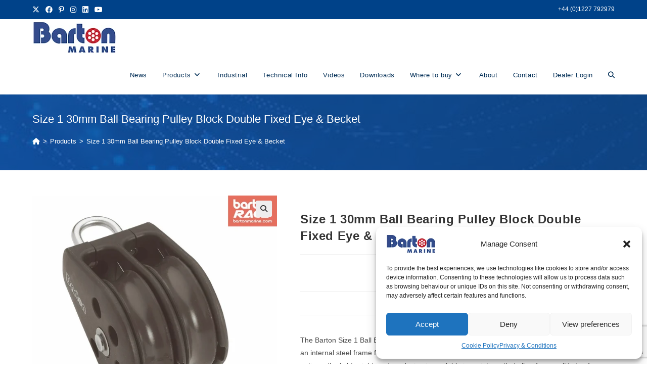

--- FILE ---
content_type: text/html; charset=UTF-8
request_url: https://bartonmarine.com/catalogue/size-1-30mm-ball-bearing-pulley-block-double-fixed-eye-becket/
body_size: 39005
content:
<!DOCTYPE html>
<html class="html" lang="en-GB">
<head>
	<meta charset="UTF-8">
	<link rel="profile" href="https://gmpg.org/xfn/11">

	<meta name='robots' content='index, follow, max-image-preview:large, max-snippet:-1, max-video-preview:-1' />
	<style>img:is([sizes="auto" i], [sizes^="auto," i]) { contain-intrinsic-size: 3000px 1500px }</style>
	<meta name="viewport" content="width=device-width, initial-scale=1">
	<!-- This site is optimized with the Yoast SEO plugin v25.0 - https://yoast.com/wordpress/plugins/seo/ -->
	<title>Size 1 30mm Ball Bearing Pulley Block Double Fixed Eye &amp; Becket - Barton Marine</title>
	<link rel="canonical" href="https://bartonmarine.com/catalogue/size-1-30mm-ball-bearing-pulley-block-double-fixed-eye-becket/" />
	<meta property="og:locale" content="en_GB" />
	<meta property="og:type" content="article" />
	<meta property="og:title" content="Size 1 30mm Ball Bearing Pulley Block Double Fixed Eye &amp; Becket - Barton Marine" />
	<meta property="og:description" content="Ball Bearing Sheave    The Barton Size 1 Ball Bearing Blocks have 30mm (1 3/16&quot;) sheave. The range is designed with an internal steel frame for added strength and durability. Also available in plain bearing sheave options, the lightweight modern design is available in variations that allow for a multitude of uses on every size craft.  Suitable for up to 8mm (5/16&quot;)rope." />
	<meta property="og:url" content="https://bartonmarine.com/catalogue/size-1-30mm-ball-bearing-pulley-block-double-fixed-eye-becket/" />
	<meta property="og:site_name" content="Barton Marine" />
	<meta property="article:publisher" content="https://www.facebook.com/pages/Barton-Marine-Equipment-Ltd/273893449345875" />
	<meta property="article:modified_time" content="2025-04-09T19:06:28+00:00" />
	<meta property="og:image" content="https://bartonmarine.com/wp-content/uploads/2024/05/N11211.webp" />
	<meta property="og:image:width" content="1000" />
	<meta property="og:image:height" content="1000" />
	<meta property="og:image:type" content="image/webp" />
	<meta name="twitter:card" content="summary_large_image" />
	<meta name="twitter:site" content="@bartonmarine" />
	<script type="application/ld+json" class="yoast-schema-graph">{"@context":"https://schema.org","@graph":[{"@type":"WebPage","@id":"https://bartonmarine.com/catalogue/size-1-30mm-ball-bearing-pulley-block-double-fixed-eye-becket/","url":"https://bartonmarine.com/catalogue/size-1-30mm-ball-bearing-pulley-block-double-fixed-eye-becket/","name":"Size 1 30mm Ball Bearing Pulley Block Double Fixed Eye & Becket - Barton Marine","isPartOf":{"@id":"https://bartonmarine.com/#website"},"primaryImageOfPage":{"@id":"https://bartonmarine.com/catalogue/size-1-30mm-ball-bearing-pulley-block-double-fixed-eye-becket/#primaryimage"},"image":{"@id":"https://bartonmarine.com/catalogue/size-1-30mm-ball-bearing-pulley-block-double-fixed-eye-becket/#primaryimage"},"thumbnailUrl":"https://bartonmarine.com/wp-content/uploads/2024/05/N11211.webp","datePublished":"2023-10-23T11:47:20+00:00","dateModified":"2025-04-09T19:06:28+00:00","breadcrumb":{"@id":"https://bartonmarine.com/catalogue/size-1-30mm-ball-bearing-pulley-block-double-fixed-eye-becket/#breadcrumb"},"inLanguage":"en-GB","potentialAction":[{"@type":"ReadAction","target":["https://bartonmarine.com/catalogue/size-1-30mm-ball-bearing-pulley-block-double-fixed-eye-becket/"]}]},{"@type":"ImageObject","inLanguage":"en-GB","@id":"https://bartonmarine.com/catalogue/size-1-30mm-ball-bearing-pulley-block-double-fixed-eye-becket/#primaryimage","url":"https://bartonmarine.com/wp-content/uploads/2024/05/N11211.webp","contentUrl":"https://bartonmarine.com/wp-content/uploads/2024/05/N11211.webp","width":1000,"height":1000},{"@type":"BreadcrumbList","@id":"https://bartonmarine.com/catalogue/size-1-30mm-ball-bearing-pulley-block-double-fixed-eye-becket/#breadcrumb","itemListElement":[{"@type":"ListItem","position":1,"name":"Home","item":"https://bartonmarine.com/"},{"@type":"ListItem","position":2,"name":"Products","item":"https://bartonmarine.com/products/"},{"@type":"ListItem","position":3,"name":"Size 1 30mm Ball Bearing Pulley Block Double Fixed Eye &#038; Becket"}]},{"@type":"WebSite","@id":"https://bartonmarine.com/#website","url":"https://bartonmarine.com/","name":"Barton Marine","description":"","publisher":{"@id":"https://bartonmarine.com/#organization"},"potentialAction":[{"@type":"SearchAction","target":{"@type":"EntryPoint","urlTemplate":"https://bartonmarine.com/?s={search_term_string}"},"query-input":{"@type":"PropertyValueSpecification","valueRequired":true,"valueName":"search_term_string"}}],"inLanguage":"en-GB"},{"@type":"Organization","@id":"https://bartonmarine.com/#organization","name":"Barton Marine Equipment Limited","url":"https://bartonmarine.com/","logo":{"@type":"ImageObject","inLanguage":"en-GB","@id":"https://bartonmarine.com/#/schema/logo/image/","url":"https://bartonmarine.com/wp-content/uploads/2023/03/Barton-Marine-Logo-2-1.webp","contentUrl":"https://bartonmarine.com/wp-content/uploads/2023/03/Barton-Marine-Logo-2-1.webp","width":170,"height":65,"caption":"Barton Marine Equipment Limited"},"image":{"@id":"https://bartonmarine.com/#/schema/logo/image/"},"sameAs":["https://www.facebook.com/pages/Barton-Marine-Equipment-Ltd/273893449345875","https://x.com/bartonmarine","https://uk.pinterest.com/bartonmarine/","https://www.instagram.com/bartonmarine/?hl=en","https://www.linkedin.com/company/barton-marine/","https://www.youtube.com/channel/UCHltyonBQC7k_Wg7CxmgfhQ/videos"]}]}</script>
	<!-- / Yoast SEO plugin. -->


<link rel='dns-prefetch' href='//www.google.com' />
<link rel="alternate" type="application/rss+xml" title="Barton Marine &raquo; Feed" href="https://bartonmarine.com/feed/" />
<link rel="alternate" type="application/rss+xml" title="Barton Marine &raquo; Comments Feed" href="https://bartonmarine.com/comments/feed/" />
<script>
window._wpemojiSettings = {"baseUrl":"https:\/\/s.w.org\/images\/core\/emoji\/16.0.1\/72x72\/","ext":".png","svgUrl":"https:\/\/s.w.org\/images\/core\/emoji\/16.0.1\/svg\/","svgExt":".svg","source":{"concatemoji":"https:\/\/bartonmarine.com\/wp-includes\/js\/wp-emoji-release.min.js?ver=6.8.3"}};
/*! This file is auto-generated */
!function(s,n){var o,i,e;function c(e){try{var t={supportTests:e,timestamp:(new Date).valueOf()};sessionStorage.setItem(o,JSON.stringify(t))}catch(e){}}function p(e,t,n){e.clearRect(0,0,e.canvas.width,e.canvas.height),e.fillText(t,0,0);var t=new Uint32Array(e.getImageData(0,0,e.canvas.width,e.canvas.height).data),a=(e.clearRect(0,0,e.canvas.width,e.canvas.height),e.fillText(n,0,0),new Uint32Array(e.getImageData(0,0,e.canvas.width,e.canvas.height).data));return t.every(function(e,t){return e===a[t]})}function u(e,t){e.clearRect(0,0,e.canvas.width,e.canvas.height),e.fillText(t,0,0);for(var n=e.getImageData(16,16,1,1),a=0;a<n.data.length;a++)if(0!==n.data[a])return!1;return!0}function f(e,t,n,a){switch(t){case"flag":return n(e,"\ud83c\udff3\ufe0f\u200d\u26a7\ufe0f","\ud83c\udff3\ufe0f\u200b\u26a7\ufe0f")?!1:!n(e,"\ud83c\udde8\ud83c\uddf6","\ud83c\udde8\u200b\ud83c\uddf6")&&!n(e,"\ud83c\udff4\udb40\udc67\udb40\udc62\udb40\udc65\udb40\udc6e\udb40\udc67\udb40\udc7f","\ud83c\udff4\u200b\udb40\udc67\u200b\udb40\udc62\u200b\udb40\udc65\u200b\udb40\udc6e\u200b\udb40\udc67\u200b\udb40\udc7f");case"emoji":return!a(e,"\ud83e\udedf")}return!1}function g(e,t,n,a){var r="undefined"!=typeof WorkerGlobalScope&&self instanceof WorkerGlobalScope?new OffscreenCanvas(300,150):s.createElement("canvas"),o=r.getContext("2d",{willReadFrequently:!0}),i=(o.textBaseline="top",o.font="600 32px Arial",{});return e.forEach(function(e){i[e]=t(o,e,n,a)}),i}function t(e){var t=s.createElement("script");t.src=e,t.defer=!0,s.head.appendChild(t)}"undefined"!=typeof Promise&&(o="wpEmojiSettingsSupports",i=["flag","emoji"],n.supports={everything:!0,everythingExceptFlag:!0},e=new Promise(function(e){s.addEventListener("DOMContentLoaded",e,{once:!0})}),new Promise(function(t){var n=function(){try{var e=JSON.parse(sessionStorage.getItem(o));if("object"==typeof e&&"number"==typeof e.timestamp&&(new Date).valueOf()<e.timestamp+604800&&"object"==typeof e.supportTests)return e.supportTests}catch(e){}return null}();if(!n){if("undefined"!=typeof Worker&&"undefined"!=typeof OffscreenCanvas&&"undefined"!=typeof URL&&URL.createObjectURL&&"undefined"!=typeof Blob)try{var e="postMessage("+g.toString()+"("+[JSON.stringify(i),f.toString(),p.toString(),u.toString()].join(",")+"));",a=new Blob([e],{type:"text/javascript"}),r=new Worker(URL.createObjectURL(a),{name:"wpTestEmojiSupports"});return void(r.onmessage=function(e){c(n=e.data),r.terminate(),t(n)})}catch(e){}c(n=g(i,f,p,u))}t(n)}).then(function(e){for(var t in e)n.supports[t]=e[t],n.supports.everything=n.supports.everything&&n.supports[t],"flag"!==t&&(n.supports.everythingExceptFlag=n.supports.everythingExceptFlag&&n.supports[t]);n.supports.everythingExceptFlag=n.supports.everythingExceptFlag&&!n.supports.flag,n.DOMReady=!1,n.readyCallback=function(){n.DOMReady=!0}}).then(function(){return e}).then(function(){var e;n.supports.everything||(n.readyCallback(),(e=n.source||{}).concatemoji?t(e.concatemoji):e.wpemoji&&e.twemoji&&(t(e.twemoji),t(e.wpemoji)))}))}((window,document),window._wpemojiSettings);
</script>
<link rel='stylesheet' id='easy-autocomplete-css' href='https://bartonmarine.com/wp-content/plugins/woocommerce-products-filter/js/easy-autocomplete/easy-autocomplete.min.css?ver=3.3.5.1' media='all' />
<link rel='stylesheet' id='easy-autocomplete-theme-css' href='https://bartonmarine.com/wp-content/plugins/woocommerce-products-filter/js/easy-autocomplete/easy-autocomplete.themes.min.css?ver=3.3.5.1' media='all' />
<style id='wp-emoji-styles-inline-css'>

	img.wp-smiley, img.emoji {
		display: inline !important;
		border: none !important;
		box-shadow: none !important;
		height: 1em !important;
		width: 1em !important;
		margin: 0 0.07em !important;
		vertical-align: -0.1em !important;
		background: none !important;
		padding: 0 !important;
	}
</style>
<link rel='stylesheet' id='wp-block-library-css' href='https://bartonmarine.com/wp-includes/css/dist/block-library/style.min.css?ver=6.8.3' media='all' />
<style id='wp-block-library-theme-inline-css'>
.wp-block-audio :where(figcaption){color:#555;font-size:13px;text-align:center}.is-dark-theme .wp-block-audio :where(figcaption){color:#ffffffa6}.wp-block-audio{margin:0 0 1em}.wp-block-code{border:1px solid #ccc;border-radius:4px;font-family:Menlo,Consolas,monaco,monospace;padding:.8em 1em}.wp-block-embed :where(figcaption){color:#555;font-size:13px;text-align:center}.is-dark-theme .wp-block-embed :where(figcaption){color:#ffffffa6}.wp-block-embed{margin:0 0 1em}.blocks-gallery-caption{color:#555;font-size:13px;text-align:center}.is-dark-theme .blocks-gallery-caption{color:#ffffffa6}:root :where(.wp-block-image figcaption){color:#555;font-size:13px;text-align:center}.is-dark-theme :root :where(.wp-block-image figcaption){color:#ffffffa6}.wp-block-image{margin:0 0 1em}.wp-block-pullquote{border-bottom:4px solid;border-top:4px solid;color:currentColor;margin-bottom:1.75em}.wp-block-pullquote cite,.wp-block-pullquote footer,.wp-block-pullquote__citation{color:currentColor;font-size:.8125em;font-style:normal;text-transform:uppercase}.wp-block-quote{border-left:.25em solid;margin:0 0 1.75em;padding-left:1em}.wp-block-quote cite,.wp-block-quote footer{color:currentColor;font-size:.8125em;font-style:normal;position:relative}.wp-block-quote:where(.has-text-align-right){border-left:none;border-right:.25em solid;padding-left:0;padding-right:1em}.wp-block-quote:where(.has-text-align-center){border:none;padding-left:0}.wp-block-quote.is-large,.wp-block-quote.is-style-large,.wp-block-quote:where(.is-style-plain){border:none}.wp-block-search .wp-block-search__label{font-weight:700}.wp-block-search__button{border:1px solid #ccc;padding:.375em .625em}:where(.wp-block-group.has-background){padding:1.25em 2.375em}.wp-block-separator.has-css-opacity{opacity:.4}.wp-block-separator{border:none;border-bottom:2px solid;margin-left:auto;margin-right:auto}.wp-block-separator.has-alpha-channel-opacity{opacity:1}.wp-block-separator:not(.is-style-wide):not(.is-style-dots){width:100px}.wp-block-separator.has-background:not(.is-style-dots){border-bottom:none;height:1px}.wp-block-separator.has-background:not(.is-style-wide):not(.is-style-dots){height:2px}.wp-block-table{margin:0 0 1em}.wp-block-table td,.wp-block-table th{word-break:normal}.wp-block-table :where(figcaption){color:#555;font-size:13px;text-align:center}.is-dark-theme .wp-block-table :where(figcaption){color:#ffffffa6}.wp-block-video :where(figcaption){color:#555;font-size:13px;text-align:center}.is-dark-theme .wp-block-video :where(figcaption){color:#ffffffa6}.wp-block-video{margin:0 0 1em}:root :where(.wp-block-template-part.has-background){margin-bottom:0;margin-top:0;padding:1.25em 2.375em}
</style>
<style id='classic-theme-styles-inline-css'>
/*! This file is auto-generated */
.wp-block-button__link{color:#fff;background-color:#32373c;border-radius:9999px;box-shadow:none;text-decoration:none;padding:calc(.667em + 2px) calc(1.333em + 2px);font-size:1.125em}.wp-block-file__button{background:#32373c;color:#fff;text-decoration:none}
</style>
<link rel='stylesheet' id='ogb-block-style-css' href='https://bartonmarine.com/wp-content/plugins/ocean-gutenberg-blocks/dist/style-index.css?ver=1727123761' media='all' />
<style id='global-styles-inline-css'>
:root{--wp--preset--aspect-ratio--square: 1;--wp--preset--aspect-ratio--4-3: 4/3;--wp--preset--aspect-ratio--3-4: 3/4;--wp--preset--aspect-ratio--3-2: 3/2;--wp--preset--aspect-ratio--2-3: 2/3;--wp--preset--aspect-ratio--16-9: 16/9;--wp--preset--aspect-ratio--9-16: 9/16;--wp--preset--color--black: #000000;--wp--preset--color--cyan-bluish-gray: #abb8c3;--wp--preset--color--white: #ffffff;--wp--preset--color--pale-pink: #f78da7;--wp--preset--color--vivid-red: #cf2e2e;--wp--preset--color--luminous-vivid-orange: #ff6900;--wp--preset--color--luminous-vivid-amber: #fcb900;--wp--preset--color--light-green-cyan: #7bdcb5;--wp--preset--color--vivid-green-cyan: #00d084;--wp--preset--color--pale-cyan-blue: #8ed1fc;--wp--preset--color--vivid-cyan-blue: #0693e3;--wp--preset--color--vivid-purple: #9b51e0;--wp--preset--gradient--vivid-cyan-blue-to-vivid-purple: linear-gradient(135deg,rgba(6,147,227,1) 0%,rgb(155,81,224) 100%);--wp--preset--gradient--light-green-cyan-to-vivid-green-cyan: linear-gradient(135deg,rgb(122,220,180) 0%,rgb(0,208,130) 100%);--wp--preset--gradient--luminous-vivid-amber-to-luminous-vivid-orange: linear-gradient(135deg,rgba(252,185,0,1) 0%,rgba(255,105,0,1) 100%);--wp--preset--gradient--luminous-vivid-orange-to-vivid-red: linear-gradient(135deg,rgba(255,105,0,1) 0%,rgb(207,46,46) 100%);--wp--preset--gradient--very-light-gray-to-cyan-bluish-gray: linear-gradient(135deg,rgb(238,238,238) 0%,rgb(169,184,195) 100%);--wp--preset--gradient--cool-to-warm-spectrum: linear-gradient(135deg,rgb(74,234,220) 0%,rgb(151,120,209) 20%,rgb(207,42,186) 40%,rgb(238,44,130) 60%,rgb(251,105,98) 80%,rgb(254,248,76) 100%);--wp--preset--gradient--blush-light-purple: linear-gradient(135deg,rgb(255,206,236) 0%,rgb(152,150,240) 100%);--wp--preset--gradient--blush-bordeaux: linear-gradient(135deg,rgb(254,205,165) 0%,rgb(254,45,45) 50%,rgb(107,0,62) 100%);--wp--preset--gradient--luminous-dusk: linear-gradient(135deg,rgb(255,203,112) 0%,rgb(199,81,192) 50%,rgb(65,88,208) 100%);--wp--preset--gradient--pale-ocean: linear-gradient(135deg,rgb(255,245,203) 0%,rgb(182,227,212) 50%,rgb(51,167,181) 100%);--wp--preset--gradient--electric-grass: linear-gradient(135deg,rgb(202,248,128) 0%,rgb(113,206,126) 100%);--wp--preset--gradient--midnight: linear-gradient(135deg,rgb(2,3,129) 0%,rgb(40,116,252) 100%);--wp--preset--font-size--small: 13px;--wp--preset--font-size--medium: 20px;--wp--preset--font-size--large: 36px;--wp--preset--font-size--x-large: 42px;--wp--preset--spacing--20: 0.44rem;--wp--preset--spacing--30: 0.67rem;--wp--preset--spacing--40: 1rem;--wp--preset--spacing--50: 1.5rem;--wp--preset--spacing--60: 2.25rem;--wp--preset--spacing--70: 3.38rem;--wp--preset--spacing--80: 5.06rem;--wp--preset--shadow--natural: 6px 6px 9px rgba(0, 0, 0, 0.2);--wp--preset--shadow--deep: 12px 12px 50px rgba(0, 0, 0, 0.4);--wp--preset--shadow--sharp: 6px 6px 0px rgba(0, 0, 0, 0.2);--wp--preset--shadow--outlined: 6px 6px 0px -3px rgba(255, 255, 255, 1), 6px 6px rgba(0, 0, 0, 1);--wp--preset--shadow--crisp: 6px 6px 0px rgba(0, 0, 0, 1);}:where(.is-layout-flex){gap: 0.5em;}:where(.is-layout-grid){gap: 0.5em;}body .is-layout-flex{display: flex;}.is-layout-flex{flex-wrap: wrap;align-items: center;}.is-layout-flex > :is(*, div){margin: 0;}body .is-layout-grid{display: grid;}.is-layout-grid > :is(*, div){margin: 0;}:where(.wp-block-columns.is-layout-flex){gap: 2em;}:where(.wp-block-columns.is-layout-grid){gap: 2em;}:where(.wp-block-post-template.is-layout-flex){gap: 1.25em;}:where(.wp-block-post-template.is-layout-grid){gap: 1.25em;}.has-black-color{color: var(--wp--preset--color--black) !important;}.has-cyan-bluish-gray-color{color: var(--wp--preset--color--cyan-bluish-gray) !important;}.has-white-color{color: var(--wp--preset--color--white) !important;}.has-pale-pink-color{color: var(--wp--preset--color--pale-pink) !important;}.has-vivid-red-color{color: var(--wp--preset--color--vivid-red) !important;}.has-luminous-vivid-orange-color{color: var(--wp--preset--color--luminous-vivid-orange) !important;}.has-luminous-vivid-amber-color{color: var(--wp--preset--color--luminous-vivid-amber) !important;}.has-light-green-cyan-color{color: var(--wp--preset--color--light-green-cyan) !important;}.has-vivid-green-cyan-color{color: var(--wp--preset--color--vivid-green-cyan) !important;}.has-pale-cyan-blue-color{color: var(--wp--preset--color--pale-cyan-blue) !important;}.has-vivid-cyan-blue-color{color: var(--wp--preset--color--vivid-cyan-blue) !important;}.has-vivid-purple-color{color: var(--wp--preset--color--vivid-purple) !important;}.has-black-background-color{background-color: var(--wp--preset--color--black) !important;}.has-cyan-bluish-gray-background-color{background-color: var(--wp--preset--color--cyan-bluish-gray) !important;}.has-white-background-color{background-color: var(--wp--preset--color--white) !important;}.has-pale-pink-background-color{background-color: var(--wp--preset--color--pale-pink) !important;}.has-vivid-red-background-color{background-color: var(--wp--preset--color--vivid-red) !important;}.has-luminous-vivid-orange-background-color{background-color: var(--wp--preset--color--luminous-vivid-orange) !important;}.has-luminous-vivid-amber-background-color{background-color: var(--wp--preset--color--luminous-vivid-amber) !important;}.has-light-green-cyan-background-color{background-color: var(--wp--preset--color--light-green-cyan) !important;}.has-vivid-green-cyan-background-color{background-color: var(--wp--preset--color--vivid-green-cyan) !important;}.has-pale-cyan-blue-background-color{background-color: var(--wp--preset--color--pale-cyan-blue) !important;}.has-vivid-cyan-blue-background-color{background-color: var(--wp--preset--color--vivid-cyan-blue) !important;}.has-vivid-purple-background-color{background-color: var(--wp--preset--color--vivid-purple) !important;}.has-black-border-color{border-color: var(--wp--preset--color--black) !important;}.has-cyan-bluish-gray-border-color{border-color: var(--wp--preset--color--cyan-bluish-gray) !important;}.has-white-border-color{border-color: var(--wp--preset--color--white) !important;}.has-pale-pink-border-color{border-color: var(--wp--preset--color--pale-pink) !important;}.has-vivid-red-border-color{border-color: var(--wp--preset--color--vivid-red) !important;}.has-luminous-vivid-orange-border-color{border-color: var(--wp--preset--color--luminous-vivid-orange) !important;}.has-luminous-vivid-amber-border-color{border-color: var(--wp--preset--color--luminous-vivid-amber) !important;}.has-light-green-cyan-border-color{border-color: var(--wp--preset--color--light-green-cyan) !important;}.has-vivid-green-cyan-border-color{border-color: var(--wp--preset--color--vivid-green-cyan) !important;}.has-pale-cyan-blue-border-color{border-color: var(--wp--preset--color--pale-cyan-blue) !important;}.has-vivid-cyan-blue-border-color{border-color: var(--wp--preset--color--vivid-cyan-blue) !important;}.has-vivid-purple-border-color{border-color: var(--wp--preset--color--vivid-purple) !important;}.has-vivid-cyan-blue-to-vivid-purple-gradient-background{background: var(--wp--preset--gradient--vivid-cyan-blue-to-vivid-purple) !important;}.has-light-green-cyan-to-vivid-green-cyan-gradient-background{background: var(--wp--preset--gradient--light-green-cyan-to-vivid-green-cyan) !important;}.has-luminous-vivid-amber-to-luminous-vivid-orange-gradient-background{background: var(--wp--preset--gradient--luminous-vivid-amber-to-luminous-vivid-orange) !important;}.has-luminous-vivid-orange-to-vivid-red-gradient-background{background: var(--wp--preset--gradient--luminous-vivid-orange-to-vivid-red) !important;}.has-very-light-gray-to-cyan-bluish-gray-gradient-background{background: var(--wp--preset--gradient--very-light-gray-to-cyan-bluish-gray) !important;}.has-cool-to-warm-spectrum-gradient-background{background: var(--wp--preset--gradient--cool-to-warm-spectrum) !important;}.has-blush-light-purple-gradient-background{background: var(--wp--preset--gradient--blush-light-purple) !important;}.has-blush-bordeaux-gradient-background{background: var(--wp--preset--gradient--blush-bordeaux) !important;}.has-luminous-dusk-gradient-background{background: var(--wp--preset--gradient--luminous-dusk) !important;}.has-pale-ocean-gradient-background{background: var(--wp--preset--gradient--pale-ocean) !important;}.has-electric-grass-gradient-background{background: var(--wp--preset--gradient--electric-grass) !important;}.has-midnight-gradient-background{background: var(--wp--preset--gradient--midnight) !important;}.has-small-font-size{font-size: var(--wp--preset--font-size--small) !important;}.has-medium-font-size{font-size: var(--wp--preset--font-size--medium) !important;}.has-large-font-size{font-size: var(--wp--preset--font-size--large) !important;}.has-x-large-font-size{font-size: var(--wp--preset--font-size--x-large) !important;}
:where(.wp-block-post-template.is-layout-flex){gap: 1.25em;}:where(.wp-block-post-template.is-layout-grid){gap: 1.25em;}
:where(.wp-block-columns.is-layout-flex){gap: 2em;}:where(.wp-block-columns.is-layout-grid){gap: 2em;}
:root :where(.wp-block-pullquote){font-size: 1.5em;line-height: 1.6;}
</style>
<link rel='stylesheet' id='woof-css' href='https://bartonmarine.com/wp-content/plugins/woocommerce-products-filter/css/front.css?ver=3.3.5.1' media='all' />
<style id='woof-inline-css'>

.woof_products_top_panel li span, .woof_products_top_panel2 li span{background: url(https://bartonmarine.com/wp-content/plugins/woocommerce-products-filter/img/delete.png);background-size: 14px 14px;background-repeat: no-repeat;background-position: right;}
.woof_edit_view{
                    display: none;
                }


</style>
<link rel='stylesheet' id='chosen-drop-down-css' href='https://bartonmarine.com/wp-content/plugins/woocommerce-products-filter/js/chosen/chosen.min.css?ver=3.3.5.1' media='all' />
<link rel='stylesheet' id='icheck-jquery-color-flat-css' href='https://bartonmarine.com/wp-content/plugins/woocommerce-products-filter/js/icheck/skins/flat/_all.css?ver=3.3.5.1' media='all' />
<link rel='stylesheet' id='icheck-jquery-color-square-css' href='https://bartonmarine.com/wp-content/plugins/woocommerce-products-filter/js/icheck/skins/square/_all.css?ver=3.3.5.1' media='all' />
<link rel='stylesheet' id='icheck-jquery-color-minimal-css' href='https://bartonmarine.com/wp-content/plugins/woocommerce-products-filter/js/icheck/skins/minimal/_all.css?ver=3.3.5.1' media='all' />
<link rel='stylesheet' id='woof_by_author_html_items-css' href='https://bartonmarine.com/wp-content/plugins/woocommerce-products-filter/ext/by_author/css/by_author.css?ver=3.3.5.1' media='all' />
<link rel='stylesheet' id='woof_by_backorder_html_items-css' href='https://bartonmarine.com/wp-content/plugins/woocommerce-products-filter/ext/by_backorder/css/by_backorder.css?ver=3.3.5.1' media='all' />
<link rel='stylesheet' id='woof_by_instock_html_items-css' href='https://bartonmarine.com/wp-content/plugins/woocommerce-products-filter/ext/by_instock/css/by_instock.css?ver=3.3.5.1' media='all' />
<link rel='stylesheet' id='woof_by_onsales_html_items-css' href='https://bartonmarine.com/wp-content/plugins/woocommerce-products-filter/ext/by_onsales/css/by_onsales.css?ver=3.3.5.1' media='all' />
<link rel='stylesheet' id='woof_by_sku_html_items-css' href='https://bartonmarine.com/wp-content/plugins/woocommerce-products-filter/ext/by_sku/css/by_sku.css?ver=3.3.5.1' media='all' />
<link rel='stylesheet' id='woof_by_text_html_items-css' href='https://bartonmarine.com/wp-content/plugins/woocommerce-products-filter/ext/by_text/assets/css/front.css?ver=3.3.5.1' media='all' />
<link rel='stylesheet' id='woof_color_html_items-css' href='https://bartonmarine.com/wp-content/plugins/woocommerce-products-filter/ext/color/css/html_types/color.css?ver=3.3.5.1' media='all' />
<link rel='stylesheet' id='woof_image_html_items-css' href='https://bartonmarine.com/wp-content/plugins/woocommerce-products-filter/ext/image/css/html_types/image.css?ver=3.3.5.1' media='all' />
<link rel='stylesheet' id='woof_label_html_items-css' href='https://bartonmarine.com/wp-content/plugins/woocommerce-products-filter/ext/label/css/html_types/label.css?ver=3.3.5.1' media='all' />
<link rel='stylesheet' id='woof_select_hierarchy_html_items-css' href='https://bartonmarine.com/wp-content/plugins/woocommerce-products-filter/ext/select_hierarchy/css/html_types/select_hierarchy.css?ver=3.3.5.1' media='all' />
<link rel='stylesheet' id='woof_select_radio_check_html_items-css' href='https://bartonmarine.com/wp-content/plugins/woocommerce-products-filter/ext/select_radio_check/css/html_types/select_radio_check.css?ver=3.3.5.1' media='all' />
<link rel='stylesheet' id='woof_slider_html_items-css' href='https://bartonmarine.com/wp-content/plugins/woocommerce-products-filter/ext/slider/css/html_types/slider.css?ver=3.3.5.1' media='all' />
<link rel='stylesheet' id='woof_sd_html_items_checkbox-css' href='https://bartonmarine.com/wp-content/plugins/woocommerce-products-filter/ext/smart_designer/css/elements/checkbox.css?ver=3.3.5.1' media='all' />
<link rel='stylesheet' id='woof_sd_html_items_radio-css' href='https://bartonmarine.com/wp-content/plugins/woocommerce-products-filter/ext/smart_designer/css/elements/radio.css?ver=3.3.5.1' media='all' />
<link rel='stylesheet' id='woof_sd_html_items_switcher-css' href='https://bartonmarine.com/wp-content/plugins/woocommerce-products-filter/ext/smart_designer/css/elements/switcher.css?ver=3.3.5.1' media='all' />
<link rel='stylesheet' id='woof_sd_html_items_color-css' href='https://bartonmarine.com/wp-content/plugins/woocommerce-products-filter/ext/smart_designer/css/elements/color.css?ver=3.3.5.1' media='all' />
<link rel='stylesheet' id='woof_sd_html_items_tooltip-css' href='https://bartonmarine.com/wp-content/plugins/woocommerce-products-filter/ext/smart_designer/css/tooltip.css?ver=3.3.5.1' media='all' />
<link rel='stylesheet' id='woof_sd_html_items_front-css' href='https://bartonmarine.com/wp-content/plugins/woocommerce-products-filter/ext/smart_designer/css/front.css?ver=3.3.5.1' media='all' />
<link rel='stylesheet' id='woof-switcher23-css' href='https://bartonmarine.com/wp-content/plugins/woocommerce-products-filter/css/switcher.css?ver=3.3.5.1' media='all' />
<link rel='stylesheet' id='photoswipe-css' href='https://bartonmarine.com/wp-content/plugins/woocommerce/assets/css/photoswipe/photoswipe.min.css?ver=9.8.4' media='all' />
<link rel='stylesheet' id='photoswipe-default-skin-css' href='https://bartonmarine.com/wp-content/plugins/woocommerce/assets/css/photoswipe/default-skin/default-skin.min.css?ver=9.8.4' media='all' />
<style id='woocommerce-inline-inline-css'>
.woocommerce form .form-row .required { visibility: visible; }
</style>
<link rel='stylesheet' id='cmplz-general-css' href='https://bartonmarine.com/wp-content/plugins/complianz-gdpr/assets/css/cookieblocker.min.css?ver=1745784401' media='all' />
<link rel='stylesheet' id='ywctm-frontend-css' href='https://bartonmarine.com/wp-content/plugins/yith-woocommerce-catalog-mode/assets/css/frontend.css?ver=2.45.0' media='all' />
<style id='ywctm-frontend-inline-css'>
form.cart button.single_add_to_cart_button, .ppc-button-wrapper, .wc-ppcp-paylater-msg__container, form.cart .quantity, .widget.woocommerce.widget_shopping_cart{display: none !important}
</style>
<link rel='stylesheet' id='brands-styles-css' href='https://bartonmarine.com/wp-content/plugins/woocommerce/assets/css/brands.css?ver=9.8.4' media='all' />
<link rel='stylesheet' id='oceanwp-style-css' href='https://bartonmarine.com/wp-content/themes/oceanwp/assets/css/style.min.css?ver=1.0' media='all' />
<style id='oceanwp-style-inline-css'>
div.wpforms-container-full .wpforms-form input[type=submit]:hover,
			div.wpforms-container-full .wpforms-form input[type=submit]:focus,
			div.wpforms-container-full .wpforms-form input[type=submit]:active,
			div.wpforms-container-full .wpforms-form button[type=submit]:hover,
			div.wpforms-container-full .wpforms-form button[type=submit]:focus,
			div.wpforms-container-full .wpforms-form button[type=submit]:active,
			div.wpforms-container-full .wpforms-form .wpforms-page-button:hover,
			div.wpforms-container-full .wpforms-form .wpforms-page-button:active,
			div.wpforms-container-full .wpforms-form .wpforms-page-button:focus {
				border: none;
			}
</style>
<link rel='stylesheet' id='child-style-css' href='https://bartonmarine.com/wp-content/themes/oceanwp-child-theme-master/style.css?ver=6.8.3' media='all' />
<link rel='stylesheet' id='elementor-frontend-css' href='https://bartonmarine.com/wp-content/plugins/elementor/assets/css/frontend.min.css?ver=3.28.4' media='all' />
<link rel='stylesheet' id='elementor-post-308-css' href='https://bartonmarine.com/wp-content/uploads/elementor/css/post-308.css?ver=1769226694' media='all' />
<link rel='stylesheet' id='oceanwp-woo-mini-cart-css' href='https://bartonmarine.com/wp-content/themes/oceanwp/assets/css/woo/woo-mini-cart.min.css?ver=6.8.3' media='all' />
<link rel='stylesheet' id='font-awesome-css' href='https://bartonmarine.com/wp-content/themes/oceanwp/assets/fonts/fontawesome/css/all.min.css?ver=6.7.2' media='all' />
<style id='font-awesome-inline-css'>
[data-font="FontAwesome"]:before {font-family: 'FontAwesome' !important;content: attr(data-icon) !important;speak: none !important;font-weight: normal !important;font-variant: normal !important;text-transform: none !important;line-height: 1 !important;font-style: normal !important;-webkit-font-smoothing: antialiased !important;-moz-osx-font-smoothing: grayscale !important;}
</style>
<link rel='stylesheet' id='simple-line-icons-css' href='https://bartonmarine.com/wp-content/themes/oceanwp/assets/css/third/simple-line-icons.min.css?ver=2.4.0' media='all' />
<link rel='stylesheet' id='widget-spacer-css' href='https://bartonmarine.com/wp-content/plugins/elementor/assets/css/widget-spacer.min.css?ver=3.28.4' media='all' />
<link rel='stylesheet' id='widget-divider-css' href='https://bartonmarine.com/wp-content/plugins/elementor/assets/css/widget-divider.min.css?ver=3.28.4' media='all' />
<link rel='stylesheet' id='widget-heading-css' href='https://bartonmarine.com/wp-content/plugins/elementor/assets/css/widget-heading.min.css?ver=3.28.4' media='all' />
<link rel='stylesheet' id='widget-form-css' href='https://bartonmarine.com/wp-content/plugins/elementor-pro/assets/css/widget-form.min.css?ver=3.28.4' media='all' />
<link rel='stylesheet' id='e-animation-fadeIn-css' href='https://bartonmarine.com/wp-content/plugins/elementor/assets/lib/animations/styles/fadeIn.min.css?ver=3.28.4' media='all' />
<link rel='stylesheet' id='e-popup-css' href='https://bartonmarine.com/wp-content/plugins/elementor-pro/assets/css/conditionals/popup.min.css?ver=3.28.4' media='all' />
<link rel='stylesheet' id='elementor-post-1094-css' href='https://bartonmarine.com/wp-content/uploads/elementor/css/post-1094.css?ver=1769226694' media='all' />
<link rel='stylesheet' id='elementor-post-20733-css' href='https://bartonmarine.com/wp-content/uploads/elementor/css/post-20733.css?ver=1769226694' media='all' />
<link rel='stylesheet' id='upf-style-css' href='https://bartonmarine.com/wp-content/plugins/user-private-files-pro/css/style.css?ver=4.4.2' media='all' />
<style id='upf-style-inline-css'>

            
            :root{
                --primary-color : #e40520;
                --secondary-color : #444444;
                --hover-color : #004289;
                --tool-btn-label-font-size:11pt; 
                --upfp-watermark: url('');
                --upfp-watermark-size: contain;
                --upfp-watermark-width: 100%;
                --upfp-watermark-height: 100%;
                --upfp-watermark-opacity: 0.3;
                --upfp-watermark-position: center;
                --upfp-watermark-repeat: no-repeat;
                --upfp-container-width: 98.6vw;
                --upfp-container-left: 51%;
                --upfp-container-right: 50%;
                --upfp-container-lm: -50vw;
                --upfp-container-rm: -50vw;
            }
            
            
</style>
<link rel='stylesheet' id='upf-zip-style-css' href='https://bartonmarine.com/wp-content/plugins/user-private-files-pro/addons/zip/zip.css' media='all' />
<style id='posts-table-pro-head-inline-css'>
table.posts-data-table { visibility: hidden; }
</style>
<link rel='stylesheet' id='oceanwp-woocommerce-css' href='https://bartonmarine.com/wp-content/themes/oceanwp/assets/css/woo/woocommerce.min.css?ver=6.8.3' media='all' />
<link rel='stylesheet' id='oceanwp-woo-star-font-css' href='https://bartonmarine.com/wp-content/themes/oceanwp/assets/css/woo/woo-star-font.min.css?ver=6.8.3' media='all' />
<link rel='stylesheet' id='oceanwp-woo-quick-view-css' href='https://bartonmarine.com/wp-content/themes/oceanwp/assets/css/woo/woo-quick-view.min.css?ver=6.8.3' media='all' />
<link rel='stylesheet' id='oe-widgets-style-css' href='https://bartonmarine.com/wp-content/plugins/ocean-extra/assets/css/widgets.css?ver=6.8.3' media='all' />
<link rel='stylesheet' id='ops-product-share-style-css' href='https://bartonmarine.com/wp-content/plugins/ocean-product-sharing/assets/css/style.min.css?ver=6.8.3' media='all' />
<link rel='stylesheet' id='oss-social-share-style-css' href='https://bartonmarine.com/wp-content/plugins/ocean-social-sharing/assets/css/style.min.css?ver=6.8.3' media='all' />
<link rel='stylesheet' id='ogb-style-css' href='https://bartonmarine.com/wp-content/plugins/ocean-gutenberg-blocks/assets/css/ogb-style.min.css?ver=1.1.8' media='all' />
<link rel='stylesheet' id='fontawesome-css' href='https://bartonmarine.com/wp-content/plugins/ocean-gutenberg-blocks/assets/fonts/fontawesome/css/all.min.css?ver=1.1.8' media='all' />
<link rel='stylesheet' id='oig-style-css' href='https://bartonmarine.com/wp-content/plugins/ocean-instagram/assets/css/style.min.css?ver=6.8.3' media='all' />
<link rel='stylesheet' id='opl-style-css' href='https://bartonmarine.com/wp-content/plugins/ocean-popup-login/assets/css/style.min.css?ver=6.8.3' media='all' />
<link rel='stylesheet' id='op-photoswipe-css' href='https://bartonmarine.com/wp-content/plugins/ocean-portfolio/assets/vendors/PhotoSwipe/photoswipe.css?ver=6.8.3' media='all' />
<link rel='stylesheet' id='op-photoswipe-default-skin-css' href='https://bartonmarine.com/wp-content/plugins/ocean-portfolio/assets/vendors/PhotoSwipe/default-skin/default-skin.css?ver=6.8.3' media='all' />
<link rel='stylesheet' id='op-style-css' href='https://bartonmarine.com/wp-content/plugins/ocean-portfolio/assets/css/style.min.css?ver=6.8.3' media='all' />
<link rel='stylesheet' id='osh-styles-css' href='https://bartonmarine.com/wp-content/plugins/ocean-sticky-header/assets/css/style.min.css?ver=6.8.3' media='all' />
<script type="text/template" id="tmpl-variation-template">
	<div class="woocommerce-variation-description">{{{ data.variation.variation_description }}}</div>
	<div class="woocommerce-variation-price">{{{ data.variation.price_html }}}</div>
	<div class="woocommerce-variation-availability">{{{ data.variation.availability_html }}}</div>
</script>
<script type="text/template" id="tmpl-unavailable-variation-template">
	<p role="alert">Sorry, this product is unavailable. Please choose a different combination.</p>
</script>
<script src="https://bartonmarine.com/wp-includes/js/jquery/jquery.min.js?ver=3.7.1" id="jquery-core-js"></script>
<script src="https://bartonmarine.com/wp-includes/js/jquery/jquery-migrate.min.js?ver=3.4.1" id="jquery-migrate-js"></script>
<script src="https://bartonmarine.com/wp-content/plugins/woocommerce-products-filter/js/easy-autocomplete/jquery.easy-autocomplete.min.js?ver=3.3.5.1" id="easy-autocomplete-js"></script>
<script id="woof-husky-js-extra">
var woof_husky_txt = {"ajax_url":"https:\/\/bartonmarine.com\/wp-admin\/admin-ajax.php","plugin_uri":"https:\/\/bartonmarine.com\/wp-content\/plugins\/woocommerce-products-filter\/ext\/by_text\/","loader":"https:\/\/bartonmarine.com\/wp-content\/plugins\/woocommerce-products-filter\/ext\/by_text\/assets\/img\/ajax-loader.gif","not_found":"Nothing found!","prev":"Prev","next":"Next","site_link":"https:\/\/bartonmarine.com","default_data":{"placeholder":"","behavior":"title_or_content_or_excerpt","search_by_full_word":"0","autocomplete":1,"how_to_open_links":"0","taxonomy_compatibility":"0","sku_compatibility":"1","custom_fields":"","search_desc_variant":"0","view_text_length":"10","min_symbols":"3","max_posts":"10","image":"","notes_for_customer":"","template":"","max_open_height":"300","page":0}};
</script>
<script src="https://bartonmarine.com/wp-content/plugins/woocommerce-products-filter/ext/by_text/assets/js/husky.js?ver=3.3.5.1" id="woof-husky-js"></script>
<script src="https://bartonmarine.com/wp-content/plugins/ocean-gutenberg-blocks/assets/js/block/alert.min.js?ver=1.1.8" id="ogb-alert-js"></script>
<script src="https://bartonmarine.com/wp-content/plugins/ocean-gutenberg-blocks/assets/js/vendors/axios.min.js?ver=6.8.3" id="axios-js"></script>
<script id="ogb-newsletter-js-extra">
var ogbNewsletterData = {"ajax_url":"https:\/\/bartonmarine.com\/wp-admin\/admin-ajax.php","nonce":"f95392267a"};
</script>
<script src="https://bartonmarine.com/wp-content/plugins/ocean-gutenberg-blocks/assets/js/block/newsletter.min.js?ver=1.1.8" id="ogb-newsletter-js"></script>
<script src="https://bartonmarine.com/wp-content/plugins/woocommerce/assets/js/jquery-blockui/jquery.blockUI.min.js?ver=2.7.0-wc.9.8.4" id="jquery-blockui-js" defer data-wp-strategy="defer"></script>
<script id="wc-add-to-cart-js-extra">
var wc_add_to_cart_params = {"ajax_url":"\/wp-admin\/admin-ajax.php","wc_ajax_url":"\/?wc-ajax=%%endpoint%%","i18n_view_cart":"View basket","cart_url":"https:\/\/bartonmarine.com\/cart\/","is_cart":"","cart_redirect_after_add":"no"};
</script>
<script src="https://bartonmarine.com/wp-content/plugins/woocommerce/assets/js/frontend/add-to-cart.min.js?ver=9.8.4" id="wc-add-to-cart-js" defer data-wp-strategy="defer"></script>
<script src="https://bartonmarine.com/wp-content/plugins/woocommerce/assets/js/zoom/jquery.zoom.min.js?ver=1.7.21-wc.9.8.4" id="zoom-js" defer data-wp-strategy="defer"></script>
<script src="https://bartonmarine.com/wp-content/plugins/woocommerce/assets/js/flexslider/jquery.flexslider.min.js?ver=2.7.2-wc.9.8.4" id="flexslider-js" defer data-wp-strategy="defer"></script>
<script id="wc-single-product-js-extra">
var wc_single_product_params = {"i18n_required_rating_text":"Please select a rating","i18n_rating_options":["1 of 5 stars","2 of 5 stars","3 of 5 stars","4 of 5 stars","5 of 5 stars"],"i18n_product_gallery_trigger_text":"View full-screen image gallery","review_rating_required":"yes","flexslider":{"rtl":false,"animation":"slide","smoothHeight":true,"directionNav":false,"controlNav":"thumbnails","slideshow":false,"animationSpeed":500,"animationLoop":false,"allowOneSlide":false},"zoom_enabled":"1","zoom_options":[],"photoswipe_enabled":"1","photoswipe_options":{"shareEl":false,"closeOnScroll":false,"history":false,"hideAnimationDuration":0,"showAnimationDuration":0},"flexslider_enabled":"1"};
</script>
<script src="https://bartonmarine.com/wp-content/plugins/woocommerce/assets/js/frontend/single-product.min.js?ver=9.8.4" id="wc-single-product-js" defer data-wp-strategy="defer"></script>
<script src="https://bartonmarine.com/wp-content/plugins/woocommerce/assets/js/js-cookie/js.cookie.min.js?ver=2.1.4-wc.9.8.4" id="js-cookie-js" defer data-wp-strategy="defer"></script>
<script id="woocommerce-js-extra">
var woocommerce_params = {"ajax_url":"\/wp-admin\/admin-ajax.php","wc_ajax_url":"\/?wc-ajax=%%endpoint%%","i18n_password_show":"Show password","i18n_password_hide":"Hide password"};
</script>
<script src="https://bartonmarine.com/wp-content/plugins/woocommerce/assets/js/frontend/woocommerce.min.js?ver=9.8.4" id="woocommerce-js" defer data-wp-strategy="defer"></script>
<script src="https://bartonmarine.com/wp-includes/js/underscore.min.js?ver=1.13.7" id="underscore-js"></script>
<script id="wp-util-js-extra">
var _wpUtilSettings = {"ajax":{"url":"\/wp-admin\/admin-ajax.php"}};
</script>
<script src="https://bartonmarine.com/wp-includes/js/wp-util.min.js?ver=6.8.3" id="wp-util-js"></script>
<script id="wc-add-to-cart-variation-js-extra">
var wc_add_to_cart_variation_params = {"wc_ajax_url":"\/?wc-ajax=%%endpoint%%","i18n_no_matching_variations_text":"Sorry, no products matched your selection. Please choose a different combination.","i18n_make_a_selection_text":"Please select some product options before adding this product to your basket.","i18n_unavailable_text":"Sorry, this product is unavailable. Please choose a different combination.","i18n_reset_alert_text":"Your selection has been reset. Please select some product options before adding this product to your cart."};
</script>
<script src="https://bartonmarine.com/wp-content/plugins/woocommerce/assets/js/frontend/add-to-cart-variation.min.js?ver=9.8.4" id="wc-add-to-cart-variation-js" defer data-wp-strategy="defer"></script>
<script id="wc-cart-fragments-js-extra">
var wc_cart_fragments_params = {"ajax_url":"\/wp-admin\/admin-ajax.php","wc_ajax_url":"\/?wc-ajax=%%endpoint%%","cart_hash_key":"wc_cart_hash_6fa0ff0f8e8b3ea7da17bc9b9dd1daa9","fragment_name":"wc_fragments_6fa0ff0f8e8b3ea7da17bc9b9dd1daa9","request_timeout":"5000"};
</script>
<script src="https://bartonmarine.com/wp-content/plugins/woocommerce/assets/js/frontend/cart-fragments.min.js?ver=9.8.4" id="wc-cart-fragments-js" defer data-wp-strategy="defer"></script>
<link rel="https://api.w.org/" href="https://bartonmarine.com/wp-json/" /><link rel="alternate" title="JSON" type="application/json" href="https://bartonmarine.com/wp-json/wp/v2/product/4759" /><link rel="EditURI" type="application/rsd+xml" title="RSD" href="https://bartonmarine.com/xmlrpc.php?rsd" />
<meta name="generator" content="WordPress 6.8.3" />
<meta name="generator" content="WooCommerce 9.8.4" />
<link rel='shortlink' href='https://bartonmarine.com/?p=4759' />
<link rel="alternate" title="oEmbed (JSON)" type="application/json+oembed" href="https://bartonmarine.com/wp-json/oembed/1.0/embed?url=https%3A%2F%2Fbartonmarine.com%2Fcatalogue%2Fsize-1-30mm-ball-bearing-pulley-block-double-fixed-eye-becket%2F" />
<link rel="alternate" title="oEmbed (XML)" type="text/xml+oembed" href="https://bartonmarine.com/wp-json/oembed/1.0/embed?url=https%3A%2F%2Fbartonmarine.com%2Fcatalogue%2Fsize-1-30mm-ball-bearing-pulley-block-double-fixed-eye-becket%2F&#038;format=xml" />

		<!-- GA Google Analytics @ https://m0n.co/ga -->
		<script type="text/plain" data-service="google-analytics" data-category="statistics" async data-cmplz-src="https://www.googletagmanager.com/gtag/js?id=G-926PT23VB6"></script>
		<script>
			window.dataLayer = window.dataLayer || [];
			function gtag(){dataLayer.push(arguments);}
			gtag('js', new Date());
			gtag('config', 'G-926PT23VB6');
		</script>

				<style>.cmplz-hidden {
					display: none !important;
				}</style>	<noscript><style>.woocommerce-product-gallery{ opacity: 1 !important; }</style></noscript>
	<meta name="generator" content="Elementor 3.28.4; features: e_font_icon_svg, additional_custom_breakpoints, e_local_google_fonts, e_element_cache; settings: css_print_method-external, google_font-disabled, font_display-auto">
<script>
			var upf_gen_obj = { 
				"preview_error" : "Unable to load the file preview. You can download it from",
				"preview_error_2" : "here",
				"remove_txt" : "Remove",
				"allowed_users_txt" : "Allowed Users"
			};
        </script>			<style>
				.e-con.e-parent:nth-of-type(n+4):not(.e-lazyloaded):not(.e-no-lazyload),
				.e-con.e-parent:nth-of-type(n+4):not(.e-lazyloaded):not(.e-no-lazyload) * {
					background-image: none !important;
				}
				@media screen and (max-height: 1024px) {
					.e-con.e-parent:nth-of-type(n+3):not(.e-lazyloaded):not(.e-no-lazyload),
					.e-con.e-parent:nth-of-type(n+3):not(.e-lazyloaded):not(.e-no-lazyload) * {
						background-image: none !important;
					}
				}
				@media screen and (max-height: 640px) {
					.e-con.e-parent:nth-of-type(n+2):not(.e-lazyloaded):not(.e-no-lazyload),
					.e-con.e-parent:nth-of-type(n+2):not(.e-lazyloaded):not(.e-no-lazyload) * {
						background-image: none !important;
					}
				}
			</style>
			<link rel="icon" href="https://bartonmarine.com/wp-content/uploads/2023/02/cropped-favicon-512x512-1-32x32.png" sizes="32x32" />
<link rel="icon" href="https://bartonmarine.com/wp-content/uploads/2023/02/cropped-favicon-512x512-1-192x192.png" sizes="192x192" />
<link rel="apple-touch-icon" href="https://bartonmarine.com/wp-content/uploads/2023/02/cropped-favicon-512x512-1-180x180.png" />
<meta name="msapplication-TileImage" content="https://bartonmarine.com/wp-content/uploads/2023/02/cropped-favicon-512x512-1-270x270.png" />
		<style id="wp-custom-css">
			.woocommerce-loop-category__title{font-size:14px}h1,h2,h3,h4,h5,h6{font-weight:600;margin:0 0 20px;color:#37589b;line-height:1.4}.page-subheading{font-size:15px;margin:0;color:white}.elementor-heading-title{color:#344C8C}.elementor-widget-theme-post-title .elementor-heading-title{color:#344C8C;font-family:var(--e-global-typography-primary-font-family),Sans-serif;font-weight:var(--e-global-typography-primary-font-weight)}.woocommerce div.product .product_title{font-size:24px;margin:30px 0 10px}.owp-product-nav-wrap.clr{display:none}/* Quick View Always Visible */.owp-quick-view{opacity:1;visibility:visible;display:none}.woocommerce div.product form.cart{padding:0 0;border-top:0 solid;border-bottom:1px solid;margin-top:20px;border-color:#eaeaea}.outofstock-badge{display:none};		</style>
		<!-- OceanWP CSS -->
<style type="text/css">
.background-image-page-header-overlay{background-color:#005fbf}/* Colors */body .theme-button,body input[type="submit"],body button[type="submit"],body button,body .button,body div.wpforms-container-full .wpforms-form input[type=submit],body div.wpforms-container-full .wpforms-form button[type=submit],body div.wpforms-container-full .wpforms-form .wpforms-page-button,.woocommerce-cart .wp-element-button,.woocommerce-checkout .wp-element-button,.wp-block-button__link{background-color:#e40520}body .theme-button:hover,body input[type="submit"]:hover,body button[type="submit"]:hover,body button:hover,body .button:hover,body div.wpforms-container-full .wpforms-form input[type=submit]:hover,body div.wpforms-container-full .wpforms-form input[type=submit]:active,body div.wpforms-container-full .wpforms-form button[type=submit]:hover,body div.wpforms-container-full .wpforms-form button[type=submit]:active,body div.wpforms-container-full .wpforms-form .wpforms-page-button:hover,body div.wpforms-container-full .wpforms-form .wpforms-page-button:active,.woocommerce-cart .wp-element-button:hover,.woocommerce-checkout .wp-element-button:hover,.wp-block-button__link:hover{background-color:#004289}body .theme-button,body input[type="submit"],body button[type="submit"],body button,body .button,body div.wpforms-container-full .wpforms-form input[type=submit],body div.wpforms-container-full .wpforms-form button[type=submit],body div.wpforms-container-full .wpforms-form .wpforms-page-button,.woocommerce-cart .wp-element-button,.woocommerce-checkout .wp-element-button,.wp-block-button__link{border-color:#ffffff}body .theme-button:hover,body input[type="submit"]:hover,body button[type="submit"]:hover,body button:hover,body .button:hover,body div.wpforms-container-full .wpforms-form input[type=submit]:hover,body div.wpforms-container-full .wpforms-form input[type=submit]:active,body div.wpforms-container-full .wpforms-form button[type=submit]:hover,body div.wpforms-container-full .wpforms-form button[type=submit]:active,body div.wpforms-container-full .wpforms-form .wpforms-page-button:hover,body div.wpforms-container-full .wpforms-form .wpforms-page-button:active,.woocommerce-cart .wp-element-button:hover,.woocommerce-checkout .wp-element-button:hover,.wp-block-button__link:hover{border-color:#ffffff}.page-header .page-header-title,.page-header.background-image-page-header .page-header-title{color:#ffffff}h1,h2,h3,h4,h5,h6,.theme-heading,.widget-title,.oceanwp-widget-recent-posts-title,.comment-reply-title,.entry-title,.sidebar-box .widget-title{color:#333333}/* OceanWP Style Settings CSS */.theme-button,input[type="submit"],button[type="submit"],button,.button,body div.wpforms-container-full .wpforms-form input[type=submit],body div.wpforms-container-full .wpforms-form button[type=submit],body div.wpforms-container-full .wpforms-form .wpforms-page-button{border-style:solid}.theme-button,input[type="submit"],button[type="submit"],button,.button,body div.wpforms-container-full .wpforms-form input[type=submit],body div.wpforms-container-full .wpforms-form button[type=submit],body div.wpforms-container-full .wpforms-form .wpforms-page-button{border-width:1px}form input[type="text"],form input[type="password"],form input[type="email"],form input[type="url"],form input[type="date"],form input[type="month"],form input[type="time"],form input[type="datetime"],form input[type="datetime-local"],form input[type="week"],form input[type="number"],form input[type="search"],form input[type="tel"],form input[type="color"],form select,form textarea,.woocommerce .woocommerce-checkout .select2-container--default .select2-selection--single{border-style:solid}body div.wpforms-container-full .wpforms-form input[type=date],body div.wpforms-container-full .wpforms-form input[type=datetime],body div.wpforms-container-full .wpforms-form input[type=datetime-local],body div.wpforms-container-full .wpforms-form input[type=email],body div.wpforms-container-full .wpforms-form input[type=month],body div.wpforms-container-full .wpforms-form input[type=number],body div.wpforms-container-full .wpforms-form input[type=password],body div.wpforms-container-full .wpforms-form input[type=range],body div.wpforms-container-full .wpforms-form input[type=search],body div.wpforms-container-full .wpforms-form input[type=tel],body div.wpforms-container-full .wpforms-form input[type=text],body div.wpforms-container-full .wpforms-form input[type=time],body div.wpforms-container-full .wpforms-form input[type=url],body div.wpforms-container-full .wpforms-form input[type=week],body div.wpforms-container-full .wpforms-form select,body div.wpforms-container-full .wpforms-form textarea{border-style:solid}form input[type="text"],form input[type="password"],form input[type="email"],form input[type="url"],form input[type="date"],form input[type="month"],form input[type="time"],form input[type="datetime"],form input[type="datetime-local"],form input[type="week"],form input[type="number"],form input[type="search"],form input[type="tel"],form input[type="color"],form select,form textarea{border-radius:3px}body div.wpforms-container-full .wpforms-form input[type=date],body div.wpforms-container-full .wpforms-form input[type=datetime],body div.wpforms-container-full .wpforms-form input[type=datetime-local],body div.wpforms-container-full .wpforms-form input[type=email],body div.wpforms-container-full .wpforms-form input[type=month],body div.wpforms-container-full .wpforms-form input[type=number],body div.wpforms-container-full .wpforms-form input[type=password],body div.wpforms-container-full .wpforms-form input[type=range],body div.wpforms-container-full .wpforms-form input[type=search],body div.wpforms-container-full .wpforms-form input[type=tel],body div.wpforms-container-full .wpforms-form input[type=text],body div.wpforms-container-full .wpforms-form input[type=time],body div.wpforms-container-full .wpforms-form input[type=url],body div.wpforms-container-full .wpforms-form input[type=week],body div.wpforms-container-full .wpforms-form select,body div.wpforms-container-full .wpforms-form textarea{border-radius:3px}.background-image-page-header .page-header-inner,.background-image-page-header .site-breadcrumbs{text-align:left}/* Header */#site-header.has-header-media .overlay-header-media{background-color:rgba(0,0,0,0.5)}.effect-one #site-navigation-wrap .dropdown-menu >li >a.menu-link >span:after,.effect-three #site-navigation-wrap .dropdown-menu >li >a.menu-link >span:after,.effect-five #site-navigation-wrap .dropdown-menu >li >a.menu-link >span:before,.effect-five #site-navigation-wrap .dropdown-menu >li >a.menu-link >span:after,.effect-nine #site-navigation-wrap .dropdown-menu >li >a.menu-link >span:before,.effect-nine #site-navigation-wrap .dropdown-menu >li >a.menu-link >span:after{background-color:#e40520}.effect-four #site-navigation-wrap .dropdown-menu >li >a.menu-link >span:before,.effect-four #site-navigation-wrap .dropdown-menu >li >a.menu-link >span:after,.effect-seven #site-navigation-wrap .dropdown-menu >li >a.menu-link:hover >span:after,.effect-seven #site-navigation-wrap .dropdown-menu >li.sfHover >a.menu-link >span:after{color:#e40520}.effect-seven #site-navigation-wrap .dropdown-menu >li >a.menu-link:hover >span:after,.effect-seven #site-navigation-wrap .dropdown-menu >li.sfHover >a.menu-link >span:after{text-shadow:10px 0 #e40520,-10px 0 #e40520}#site-navigation-wrap .dropdown-menu >li >a,.oceanwp-mobile-menu-icon a,#searchform-header-replace-close{color:#002d55}#site-navigation-wrap .dropdown-menu >li >a .owp-icon use,.oceanwp-mobile-menu-icon a .owp-icon use,#searchform-header-replace-close .owp-icon use{stroke:#002d55}#site-navigation-wrap .dropdown-menu >li >a:hover,.oceanwp-mobile-menu-icon a:hover,#searchform-header-replace-close:hover{color:#e40520}#site-navigation-wrap .dropdown-menu >li >a:hover .owp-icon use,.oceanwp-mobile-menu-icon a:hover .owp-icon use,#searchform-header-replace-close:hover .owp-icon use{stroke:#e40520}.dropdown-menu ul li a.menu-link:hover{color:#e40520}.dropdown-menu ul li a.menu-link:hover .owp-icon use{stroke:#e40520}/* Topbar */#top-bar-social li a{color:#ffffff}#top-bar-social li a .owp-icon use{stroke:#ffffff}#top-bar-social li a:hover{color:#e40520!important}#top-bar-social li a:hover .owp-icon use{stroke:#e40520!important}#top-bar-wrap,.oceanwp-top-bar-sticky{background-color:#004289}#top-bar-wrap{border-color:#004289}#top-bar-wrap,#top-bar-content strong{color:#ffffff}#top-bar-content a,#top-bar-social-alt a{color:#ffffff}#top-bar-content a:hover,#top-bar-social-alt a:hover{color:#e40520}/* Blog CSS */.single-post-header-wrap,.single-header-ocean-6 .blog-post-title,.single-header-ocean-7 .blog-post-title{background-color:#344c8c}.single-post .background-image-page-header .page-header-inner,.single-post .background-image-page-header .site-breadcrumbs{text-align:left}.ocean-single-post-header ul.meta-item li a:hover{color:#333333}/* Footer Widgets */#footer-widgets{background-color:#ffffff}/* WooCommerce */.owp-floating-bar .product_price del .amount,.owp-floating-bar .product_price .amount,.owp-floating-bar .out-of-stock{color:#1e73be}.owp-floating-bar form.cart .quantity .minus:hover,.owp-floating-bar form.cart .quantity .plus:hover{color:#ffffff}#owp-checkout-timeline .timeline-step{color:#cccccc}#owp-checkout-timeline .timeline-step{border-color:#cccccc}.woocommerce ul.products li.product .price,.woocommerce ul.products li.product .price .amount{color:#ffffff}.price,.amount{color:#ffffff}/* Login Popup CSS */#opl-login-form .opl-button{background-color:#e40520}#opl-login-form .opl-button:hover{background-color:#004289}/* Portfolio CSS */@media (max-width:480px){.portfolio-entries .portfolio-filters li{width:100%}}.portfolio-entries .portfolio-entry-thumbnail .overlay{background-color:rgba(0,0,0,0.4)}.portfolio-entries .portfolio-entry-thumbnail .portfolio-overlay-icons li a{border-color:rgba(255,255,255,0.4)}.page-header{background-color:#99acbf;background-image:url( https://bartonmarine.com/wp-content/uploads/2024/05/PageHeaderSwoosh.jpg ) !important;height:150px}/* Typography */body{font-family:Trebuchet MS,Helvetica,sans-serif;font-size:14px;line-height:1.8}h1,h2,h3,h4,h5,h6,.theme-heading,.widget-title,.oceanwp-widget-recent-posts-title,.comment-reply-title,.entry-title,.sidebar-box .widget-title{font-family:Trebuchet MS,Helvetica,sans-serif;line-height:1.4}h1{font-size:23px;line-height:1.4}h2{font-size:20px;line-height:1.4}h3{font-size:18px;line-height:1.4}h4{font-size:17px;line-height:1.4}h5{font-size:14px;line-height:1.4}h6{font-size:15px;line-height:1.4}.page-header .page-header-title,.page-header.background-image-page-header .page-header-title{font-family:Trebuchet MS,Helvetica,sans-serif;font-size:22px;line-height:1.4}.page-header .page-subheading{font-family:Trebuchet MS,Helvetica,sans-serif;font-size:15px;line-height:1.8}.site-breadcrumbs,.site-breadcrumbs a{font-family:Trebuchet MS,Helvetica,sans-serif;font-size:13px;line-height:1.4}#top-bar-content,#top-bar-social-alt{font-family:Trebuchet MS,Helvetica,sans-serif;font-size:12px;line-height:1.8}#site-logo a.site-logo-text{font-family:Trebuchet MS,Helvetica,sans-serif;font-size:24px;line-height:1.8}#site-navigation-wrap .dropdown-menu >li >a,#site-header.full_screen-header .fs-dropdown-menu >li >a,#site-header.top-header #site-navigation-wrap .dropdown-menu >li >a,#site-header.center-header #site-navigation-wrap .dropdown-menu >li >a,#site-header.medium-header #site-navigation-wrap .dropdown-menu >li >a,.oceanwp-mobile-menu-icon a{font-family:Trebuchet MS,Helvetica,sans-serif}.dropdown-menu ul li a.menu-link,#site-header.full_screen-header .fs-dropdown-menu ul.sub-menu li a{font-family:Trebuchet MS,Helvetica,sans-serif;font-size:12px;line-height:1.2;letter-spacing:.6px}.sidr-class-dropdown-menu li a,a.sidr-class-toggle-sidr-close,#mobile-dropdown ul li a,body #mobile-fullscreen ul li a{font-family:Trebuchet MS,Helvetica,sans-serif;font-size:15px;line-height:1.8}.blog-entry.post .blog-entry-header .entry-title a{font-family:Trebuchet MS,Helvetica,sans-serif;font-size:24px;line-height:1.4}.ocean-single-post-header .single-post-title{font-size:34px;line-height:1.4;letter-spacing:.6px}.ocean-single-post-header ul.meta-item li,.ocean-single-post-header ul.meta-item li a{font-size:13px;line-height:1.4;letter-spacing:.6px}.ocean-single-post-header .post-author-name,.ocean-single-post-header .post-author-name a{font-size:14px;line-height:1.4;letter-spacing:.6px}.ocean-single-post-header .post-author-description{font-size:12px;line-height:1.4;letter-spacing:.6px}.single-post .entry-title{font-family:Trebuchet MS,Helvetica,sans-serif;line-height:1.4;letter-spacing:.6px}.single-post ul.meta li,.single-post ul.meta li a{font-size:14px;line-height:1.4;letter-spacing:.6px}.sidebar-box .widget-title,.sidebar-box.widget_block .wp-block-heading{font-family:Trebuchet MS,Helvetica,sans-serif;font-size:13px;line-height:1;letter-spacing:1px}.sidebar-box,.footer-box{font-family:Trebuchet MS,Helvetica,sans-serif}#footer-widgets .footer-box .widget-title{font-family:Trebuchet MS,Helvetica,sans-serif;font-size:13px;line-height:1;letter-spacing:1px}#footer-bottom #copyright{font-size:12px;line-height:1}#footer-bottom #footer-bottom-menu{font-size:12px;line-height:1}.woocommerce-store-notice.demo_store{line-height:2;letter-spacing:1.5px}.demo_store .woocommerce-store-notice__dismiss-link{line-height:2;letter-spacing:1.5px}.woocommerce ul.products li.product li.title h2,.woocommerce ul.products li.product li.title a{font-size:14px;line-height:1.5}.woocommerce ul.products li.product li.category,.woocommerce ul.products li.product li.category a{font-size:12px;line-height:1}.woocommerce ul.products li.product .price{font-size:18px;line-height:1}.woocommerce ul.products li.product .button,.woocommerce ul.products li.product .product-inner .added_to_cart{font-size:12px;line-height:1.5;letter-spacing:1px}.woocommerce ul.products li.owp-woo-cond-notice span,.woocommerce ul.products li.owp-woo-cond-notice a{font-size:16px;line-height:1;letter-spacing:1px;font-weight:600;text-transform:capitalize}.woocommerce div.product .product_title{font-size:24px;line-height:1.4;letter-spacing:.6px}.woocommerce div.product p.price{font-size:36px;line-height:1}.woocommerce .owp-btn-normal .summary form button.button,.woocommerce .owp-btn-big .summary form button.button,.woocommerce .owp-btn-very-big .summary form button.button{font-size:12px;line-height:1.5;letter-spacing:1px;text-transform:uppercase}.woocommerce div.owp-woo-single-cond-notice span,.woocommerce div.owp-woo-single-cond-notice a{font-size:18px;line-height:2;letter-spacing:1.5px;font-weight:600;text-transform:capitalize}.ocean-preloader--active .preloader-after-content{font-size:20px;line-height:1.8;letter-spacing:.6px}
</style></head>

<body data-cmplz=1 class="wp-singular product-template-default single single-product postid-4759 wp-custom-logo wp-embed-responsive wp-theme-oceanwp wp-child-theme-oceanwp-child-theme-master theme-oceanwp woocommerce woocommerce-page woocommerce-no-js oceanwp-theme dropdown-mobile default-breakpoint content-full-width content-max-width has-topbar page-with-background-title has-breadcrumbs has-blog-grid has-grid-list woo-left-tabs account-original-style elementor-default elementor-kit-1094" itemscope="itemscope" itemtype="https://schema.org/WebPage">

	
	
	<div id="outer-wrap" class="site clr">

		<a class="skip-link screen-reader-text" href="#main">Skip to content</a>

		
		<div id="wrap" class="clr">

			

<div id="top-bar-wrap" class="clr top-bar-sticky">

	<div id="top-bar" class="clr container">

		
		<div id="top-bar-inner" class="clr">

			
	<div id="top-bar-content" class="clr has-content top-bar-right">

		
<div id="top-bar-nav" class="navigation clr">

	
</div>

		
			
				<span class="topbar-content">

					+44 (0)1227 792979
				</span>

				
	</div><!-- #top-bar-content -->



<div id="top-bar-social" class="clr top-bar-left">

	<ul class="clr" aria-label="Social links">

		<li class="oceanwp-twitter"><a href="https://twitter.com/bartonmarine" aria-label="X (opens in a new tab)" target="_blank" rel="noopener noreferrer"><i class=" fa-brands fa-x-twitter" aria-hidden="true" role="img"></i></a></li><li class="oceanwp-facebook"><a href="https://www.facebook.com/pages/Barton-Marine-Equipment-Ltd/273893449345875" aria-label="Facebook (opens in a new tab)" target="_blank" rel="noopener noreferrer"><i class=" fab fa-facebook" aria-hidden="true" role="img"></i></a></li><li class="oceanwp-pinterest"><a href="https://uk.pinterest.com/bartonmarine/" aria-label="Pinterest (opens in a new tab)" target="_blank" rel="noopener noreferrer"><i class=" fab fa-pinterest-p" aria-hidden="true" role="img"></i></a></li><li class="oceanwp-instagram"><a href="https://www.instagram.com/bartonmarine/?hl=en" aria-label="Instagram (opens in a new tab)" target="_blank" rel="noopener noreferrer"><i class=" fab fa-instagram" aria-hidden="true" role="img"></i></a></li><li class="oceanwp-linkedin"><a href="https://www.linkedin.com/company/barton-marine/" aria-label="LinkedIn (opens in a new tab)" target="_blank" rel="noopener noreferrer"><i class=" fab fa-linkedin" aria-hidden="true" role="img"></i></a></li><li class="oceanwp-youtube"><a href="https://www.youtube.com/channel/UCHltyonBQC7k_Wg7CxmgfhQ/videos" aria-label="YouTube (opens in a new tab)" target="_blank" rel="noopener noreferrer"><i class=" fab fa-youtube" aria-hidden="true" role="img"></i></a></li>
	</ul>

</div><!-- #top-bar-social -->

		</div><!-- #top-bar-inner -->

		
	</div><!-- #top-bar -->

</div><!-- #top-bar-wrap -->


			
<header id="site-header" class="minimal-header effect-one clr fixed-scroll shrink-header has-sticky-mobile" data-height="54" itemscope="itemscope" itemtype="https://schema.org/WPHeader" role="banner">

	
					
			<div id="site-header-inner" class="clr container">

				
				

<div id="site-logo" class="clr" itemscope itemtype="https://schema.org/Brand" >

	
	<div id="site-logo-inner" class="clr">

		<a href="https://bartonmarine.com/" class="custom-logo-link" rel="home"><img width="170" height="65" src="https://bartonmarine.com/wp-content/uploads/2023/03/Barton-Marine-Logo-2-1.webp" class="custom-logo" alt="Barton Marine" decoding="async" /></a>
	</div><!-- #site-logo-inner -->

	
	
</div><!-- #site-logo -->

			<div id="site-navigation-wrap" class="clr">
			
			
			
			<nav id="site-navigation" class="navigation main-navigation clr" itemscope="itemscope" itemtype="https://schema.org/SiteNavigationElement" role="navigation" >

				<ul id="menu-main-menu" class="main-menu dropdown-menu sf-menu"><li id="menu-item-1071" class="menu-item menu-item-type-post_type menu-item-object-page menu-item-1071"><a href="https://bartonmarine.com/news/" class="menu-link"><span class="text-wrap">News</span></a></li><li id="menu-item-2655" class="menu-item menu-item-type-post_type menu-item-object-page menu-item-has-children dropdown menu-item-2655"><a href="https://bartonmarine.com/catalogue/" class="menu-link"><span class="text-wrap">Products<i class="nav-arrow fa fa-angle-down" aria-hidden="true" role="img"></i></span></a>
<ul class="sub-menu">
	<li id="menu-item-12535" class="menu-item menu-item-type-taxonomy menu-item-object-product_cat menu-item-has-children dropdown menu-item-12535"><a href="https://bartonmarine.com/product-category/accessories/" class="menu-link"><span class="text-wrap">Accessories<i class="nav-arrow fa fa-angle-right" aria-hidden="true" role="img"></i></span></a>
	<ul class="sub-menu">
		<li id="menu-item-11079" class="menu-item menu-item-type-taxonomy menu-item-object-product_cat menu-item-11079"><a href="https://bartonmarine.com/product-category/accessories/lil-sucker/" class="menu-link"><span class="text-wrap">L’il Sucker®</span></a></li>		<li id="menu-item-7700" class="menu-item menu-item-type-taxonomy menu-item-object-product_cat menu-item-7700"><a href="https://bartonmarine.com/product-category/accessories/quick-cleat/" class="menu-link"><span class="text-wrap">Quick Cleat</span></a></li>	</ul>
</li>	<li id="menu-item-6894" class="menu-item menu-item-type-taxonomy menu-item-object-product_cat current-product-ancestor current-menu-parent current-product-parent menu-item-has-children dropdown menu-item-6894"><a href="https://bartonmarine.com/product-category/1-blocks/" class="menu-link"><span class="text-wrap">Blocks<i class="nav-arrow fa fa-angle-right" aria-hidden="true" role="img"></i></span></a>
	<ul class="sub-menu">
		<li id="menu-item-4963" class="menu-item menu-item-type-taxonomy menu-item-object-product_cat current-product-ancestor menu-item-has-children dropdown menu-item-4963"><a href="https://bartonmarine.com/product-category/1-blocks/marine-blocks/" class="menu-link"><span class="text-wrap">Marine Blocks<i class="nav-arrow fa fa-angle-right" aria-hidden="true" role="img"></i></span></a>
		<ul class="sub-menu">
			<li id="menu-item-4964" class="menu-item menu-item-type-taxonomy menu-item-object-product_cat menu-item-4964"><a href="https://bartonmarine.com/product-category/1-blocks/marine-blocks/size-0-20mm/" class="menu-link"><span class="text-wrap">Size 0 (20mm)</span></a></li>			<li id="menu-item-4965" class="menu-item menu-item-type-taxonomy menu-item-object-product_cat current-product-ancestor current-menu-parent current-product-parent menu-item-4965"><a href="https://bartonmarine.com/product-category/1-blocks/marine-blocks/size-1-30mm/" class="menu-link"><span class="text-wrap">Size 1 (30mm)</span></a></li>			<li id="menu-item-4966" class="menu-item menu-item-type-taxonomy menu-item-object-product_cat menu-item-4966"><a href="https://bartonmarine.com/product-category/1-blocks/marine-blocks/size-2-35mm/" class="menu-link"><span class="text-wrap">Size 2 (35mm)</span></a></li>			<li id="menu-item-4967" class="menu-item menu-item-type-taxonomy menu-item-object-product_cat menu-item-4967"><a href="https://bartonmarine.com/product-category/1-blocks/marine-blocks/size-3-45mm/" class="menu-link"><span class="text-wrap">Size 3 (45mm)</span></a></li>			<li id="menu-item-4968" class="menu-item menu-item-type-taxonomy menu-item-object-product_cat menu-item-4968"><a href="https://bartonmarine.com/product-category/1-blocks/marine-blocks/size-4-58mm/" class="menu-link"><span class="text-wrap">Size 4 (58mm)</span></a></li>			<li id="menu-item-4969" class="menu-item menu-item-type-taxonomy menu-item-object-product_cat menu-item-4969"><a href="https://bartonmarine.com/product-category/1-blocks/marine-blocks/size-5-54mm/" class="menu-link"><span class="text-wrap">Size 5 (54mm)</span></a></li>			<li id="menu-item-4970" class="menu-item menu-item-type-taxonomy menu-item-object-product_cat menu-item-4970"><a href="https://bartonmarine.com/product-category/1-blocks/marine-blocks/size-6-64mm/" class="menu-link"><span class="text-wrap">Size 6 (64mm)</span></a></li>			<li id="menu-item-4971" class="menu-item menu-item-type-taxonomy menu-item-object-product_cat menu-item-4971"><a href="https://bartonmarine.com/product-category/1-blocks/marine-blocks/size-7-70mm/" class="menu-link"><span class="text-wrap">Size 7 (70mm)</span></a></li>		</ul>
</li>		<li id="menu-item-4972" class="menu-item menu-item-type-taxonomy menu-item-object-product_cat menu-item-4972"><a href="https://bartonmarine.com/product-category/1-blocks/classic-wooden-blocks/" class="menu-link"><span class="text-wrap">Classic Wooden</span></a></li>		<li id="menu-item-10198" class="menu-item menu-item-type-taxonomy menu-item-object-product_cat menu-item-10198"><a href="https://bartonmarine.com/product-category/1-blocks/tuphblox-by-barton/" class="menu-link"><span class="text-wrap">TUPHblox by Barton</span></a></li>		<li id="menu-item-10384" class="menu-item menu-item-type-taxonomy menu-item-object-product_cat menu-item-10384"><a href="https://bartonmarine.com/product-category/1-blocks/sheaves/" class="menu-link"><span class="text-wrap">Sheaves</span></a></li>		<li id="menu-item-7669" class="menu-item menu-item-type-taxonomy menu-item-object-product_cat menu-item-7669"><a href="https://bartonmarine.com/product-category/1-blocks/ratchet-block/" class="menu-link"><span class="text-wrap">Ratchet Block</span></a></li>		<li id="menu-item-5146" class="menu-item menu-item-type-taxonomy menu-item-object-product_cat menu-item-5146"><a href="https://bartonmarine.com/product-category/1-blocks/snatch-blocks/" class="menu-link"><span class="text-wrap">Snatch Blocks</span></a></li>		<li id="menu-item-5245" class="menu-item menu-item-type-taxonomy menu-item-object-product_cat menu-item-5245"><a href="https://bartonmarine.com/product-category/1-blocks/stainless-steel/" class="menu-link"><span class="text-wrap">Stainless Steel</span></a></li>		<li id="menu-item-5244" class="menu-item menu-item-type-taxonomy menu-item-object-product_cat menu-item-5244"><a href="https://bartonmarine.com/product-category/1-blocks/industrial/" class="menu-link"><span class="text-wrap">Industrial</span></a></li>		<li id="menu-item-5247" class="menu-item menu-item-type-taxonomy menu-item-object-product_cat menu-item-5247"><a href="https://bartonmarine.com/product-category/1-blocks/block-on-a-strop/" class="menu-link"><span class="text-wrap">Block on a Strop</span></a></li>		<li id="menu-item-5250" class="menu-item menu-item-type-taxonomy menu-item-object-product_cat menu-item-5250"><a href="https://bartonmarine.com/product-category/1-blocks/wire-rope-blocks/" class="menu-link"><span class="text-wrap">Wire Rope Blocks</span></a></li>		<li id="menu-item-5294" class="menu-item menu-item-type-taxonomy menu-item-object-product_cat menu-item-5294"><a href="https://bartonmarine.com/product-category/1-blocks/high-load-foot-blocks/" class="menu-link"><span class="text-wrap">High Load &amp; Foot Blocks</span></a></li>		<li id="menu-item-5297" class="menu-item menu-item-type-taxonomy menu-item-object-product_cat menu-item-5297"><a href="https://bartonmarine.com/product-category/1-blocks/high-load-eyes/" class="menu-link"><span class="text-wrap">High Load Eyes</span></a></li>		<li id="menu-item-8769" class="menu-item menu-item-type-taxonomy menu-item-object-product_cat menu-item-8769"><a href="https://bartonmarine.com/product-category/1-blocks/skylock/" class="menu-link"><span class="text-wrap">SkyLock</span></a></li>	</ul>
</li>	<li id="menu-item-8382" class="menu-item menu-item-type-taxonomy menu-item-object-product_cat menu-item-has-children dropdown menu-item-8382"><a href="https://bartonmarine.com/product-category/boomstrut-and-boom-vangs/" class="menu-link"><span class="text-wrap">Boomstrut &#038; <br/>Boom Vangs<i class="nav-arrow fa fa-angle-right" aria-hidden="true" role="img"></i></span></a>
	<ul class="sub-menu">
		<li id="menu-item-12561" class="menu-item menu-item-type-taxonomy menu-item-object-product_cat menu-item-12561"><a href="https://bartonmarine.com/product-category/boomstrut-and-boom-vangs/boomstrut/" class="menu-link"><span class="text-wrap">Boomstrut</span></a></li>		<li id="menu-item-12552" class="menu-item menu-item-type-taxonomy menu-item-object-product_cat menu-item-12552"><a href="https://bartonmarine.com/product-category/cruising-accessories/boom-vang-systems/" class="menu-link"><span class="text-wrap">Boom Vang Systems</span></a></li>	</ul>
</li>	<li id="menu-item-8381" class="menu-item menu-item-type-taxonomy menu-item-object-product_cat menu-item-has-children dropdown menu-item-8381"><a href="https://bartonmarine.com/product-category/cruising-accessories/" class="menu-link"><span class="text-wrap">Cruising Accessories<i class="nav-arrow fa fa-angle-right" aria-hidden="true" role="img"></i></span></a>
	<ul class="sub-menu">
		<li id="menu-item-8383" class="menu-item menu-item-type-taxonomy menu-item-object-product_cat menu-item-8383"><a href="https://bartonmarine.com/product-category/cruising-accessories/deck-organisers/" class="menu-link"><span class="text-wrap">Deck Organisers</span></a></li>		<li id="menu-item-8384" class="menu-item menu-item-type-taxonomy menu-item-object-product_cat menu-item-8384"><a href="https://bartonmarine.com/product-category/cruising-accessories/lazy-jack-kits/" class="menu-link"><span class="text-wrap">Lazy Jack Kits</span></a></li>		<li id="menu-item-8385" class="menu-item menu-item-type-taxonomy menu-item-object-product_cat menu-item-8385"><a href="https://bartonmarine.com/product-category/cruising-accessories/mast-base-organisers/" class="menu-link"><span class="text-wrap">Mast Base Organisers</span></a></li>		<li id="menu-item-8386" class="menu-item menu-item-type-taxonomy menu-item-object-product_cat menu-item-8386"><a href="https://bartonmarine.com/product-category/cruising-accessories/mast-step/" class="menu-link"><span class="text-wrap">Mast Step</span></a></li>		<li id="menu-item-8387" class="menu-item menu-item-type-taxonomy menu-item-object-product_cat menu-item-8387"><a href="https://bartonmarine.com/product-category/cruising-accessories/reefing-kits-hooks/" class="menu-link"><span class="text-wrap">Reefing Kits &amp; Hooks</span></a></li>		<li id="menu-item-8388" class="menu-item menu-item-type-taxonomy menu-item-object-product_cat menu-item-has-children dropdown menu-item-8388"><a href="https://bartonmarine.com/product-category/cruising-accessories/rope-clutches/" class="menu-link"><span class="text-wrap">Rope Clutches<i class="nav-arrow fa fa-angle-right" aria-hidden="true" role="img"></i></span></a>
		<ul class="sub-menu">
			<li id="menu-item-8389" class="menu-item menu-item-type-taxonomy menu-item-object-product_cat menu-item-8389"><a href="https://bartonmarine.com/product-category/cruising-accessories/rope-clutches/barton-do-550-clutches/" class="menu-link"><span class="text-wrap">Barton DO 550 Clutches</span></a></li>		</ul>
</li>		<li id="menu-item-8441" class="menu-item menu-item-type-taxonomy menu-item-object-product_cat menu-item-8441"><a href="https://bartonmarine.com/product-category/cruising-accessories/wear-pads-line-tamers/" class="menu-link"><span class="text-wrap">Wear Pads &amp; Line Tamers</span></a></li>		<li id="menu-item-11090" class="menu-item menu-item-type-taxonomy menu-item-object-product_cat menu-item-11090"><a href="https://bartonmarine.com/product-category/cruising-accessories/boom-vang-systems/" class="menu-link"><span class="text-wrap">Boom Vang Systems</span></a></li>		<li id="menu-item-11114" class="menu-item menu-item-type-taxonomy menu-item-object-product_cat menu-item-11114"><a href="https://bartonmarine.com/product-category/cruising-accessories/outhaul-traveller-kits/" class="menu-link"><span class="text-wrap">Outhaul Traveller Kits</span></a></li>	</ul>
</li>	<li id="menu-item-8379" class="menu-item menu-item-type-taxonomy menu-item-object-product_cat menu-item-has-children dropdown menu-item-8379"><a href="https://bartonmarine.com/product-category/dinghy-dayboats-equipment/" class="menu-link"><span class="text-wrap">Dinghy &amp; Dayboats Equipment<i class="nav-arrow fa fa-angle-right" aria-hidden="true" role="img"></i></span></a>
	<ul class="sub-menu">
		<li id="menu-item-11012" class="menu-item menu-item-type-taxonomy menu-item-object-product_cat menu-item-11012"><a href="https://bartonmarine.com/product-category/dinghy-dayboats-equipment/windicators/" class="menu-link"><span class="text-wrap">Windicators</span></a></li>		<li id="menu-item-8450" class="menu-item menu-item-type-taxonomy menu-item-object-product_cat menu-item-8450"><a href="https://bartonmarine.com/product-category/dinghy-dayboats-equipment/dinghy-dayboats-traveller-systems/" class="menu-link"><span class="text-wrap">Dinghy &amp; Dayboats &#8211; Traveller Systems</span></a></li>		<li id="menu-item-8380" class="menu-item menu-item-type-taxonomy menu-item-object-product_cat menu-item-8380"><a href="https://bartonmarine.com/product-category/dinghy-dayboats-equipment/tiller-extensions/" class="menu-link"><span class="text-wrap">Tiller Extensions</span></a></li>		<li id="menu-item-8511" class="menu-item menu-item-type-taxonomy menu-item-object-product_cat menu-item-8511"><a href="https://bartonmarine.com/product-category/dinghy-dayboats-equipment/dinghy-dayboat/" class="menu-link"><span class="text-wrap">Dinghy &amp; Dayboat</span></a></li>		<li id="menu-item-8573" class="menu-item menu-item-type-taxonomy menu-item-object-product_cat menu-item-8573"><a href="https://bartonmarine.com/product-category/dinghy-dayboats-equipment/replica-kits/" class="menu-link"><span class="text-wrap">Replica Laser Kits</span></a></li>		<li id="menu-item-8589" class="menu-item menu-item-type-taxonomy menu-item-object-product_cat menu-item-8589"><a href="https://bartonmarine.com/product-category/dinghy-dayboats-equipment/dinghy-mast-support/" class="menu-link"><span class="text-wrap">Dinghy Mast Support</span></a></li>		<li id="menu-item-8601" class="menu-item menu-item-type-taxonomy menu-item-object-product_cat menu-item-has-children dropdown menu-item-8601"><a href="https://bartonmarine.com/product-category/dinghy-dayboats-equipment/furling-gear/" class="menu-link"><span class="text-wrap">Furling Gear<i class="nav-arrow fa fa-angle-right" aria-hidden="true" role="img"></i></span></a>
		<ul class="sub-menu">
			<li id="menu-item-11019" class="menu-item menu-item-type-taxonomy menu-item-object-product_cat menu-item-11019"><a href="https://bartonmarine.com/product-category/dinghy-dayboats-equipment/furling-gear/furler-accessories/" class="menu-link"><span class="text-wrap">Furler Accessories</span></a></li>		</ul>
</li>		<li id="menu-item-8606" class="menu-item menu-item-type-taxonomy menu-item-object-product_cat menu-item-8606"><a href="https://bartonmarine.com/product-category/dinghy-dayboats-equipment/kevlar-cam-cleats/" class="menu-link"><span class="text-wrap">Kevlar Cam Cleats</span></a></li>		<li id="menu-item-8686" class="menu-item menu-item-type-taxonomy menu-item-object-product_cat menu-item-8686"><a href="https://bartonmarine.com/product-category/dinghy-dayboats-equipment/inspection-covers/" class="menu-link"><span class="text-wrap">Inspection Covers</span></a></li>		<li id="menu-item-10685" class="menu-item menu-item-type-taxonomy menu-item-object-product_cat menu-item-10685"><a href="https://bartonmarine.com/product-category/dinghy-dayboats-equipment/bullseyes-pad-eyes-deck-eyes/" class="menu-link"><span class="text-wrap">Bullseyes, Pad Eyes &amp; Deck Eyes</span></a></li>		<li id="menu-item-10716" class="menu-item menu-item-type-taxonomy menu-item-object-product_cat menu-item-10716"><a href="https://bartonmarine.com/product-category/dinghy-dayboats-equipment/clevis-pins-split-rings-springs/" class="menu-link"><span class="text-wrap">Clevis Pins, Split Rings &amp; Springs</span></a></li>		<li id="menu-item-10767" class="menu-item menu-item-type-taxonomy menu-item-object-product_cat menu-item-10767"><a href="https://bartonmarine.com/product-category/dinghy-dayboats-equipment/shackles-s-swivels/" class="menu-link"><span class="text-wrap">Shackles &amp; &#8216;S&#8217; Swivels</span></a></li>		<li id="menu-item-8733" class="menu-item menu-item-type-taxonomy menu-item-object-product_cat menu-item-8733"><a href="https://bartonmarine.com/product-category/dinghy-dayboats-equipment/clamseal/" class="menu-link"><span class="text-wrap">ClamSeal</span></a></li>		<li id="menu-item-9882" class="menu-item menu-item-type-taxonomy menu-item-object-product_cat menu-item-9882"><a href="https://bartonmarine.com/product-category/dinghy-dayboats-equipment/special-cleats/" class="menu-link"><span class="text-wrap">Special Cleats</span></a></li>		<li id="menu-item-8746" class="menu-item menu-item-type-taxonomy menu-item-object-product_cat menu-item-8746"><a href="https://bartonmarine.com/product-category/dinghy-dayboats-equipment/fuel-whistle-easy-splice/" class="menu-link"><span class="text-wrap">Fuel Whistle &amp; Easy Splice</span></a></li>		<li id="menu-item-9971" class="menu-item menu-item-type-taxonomy menu-item-object-product_cat menu-item-9971"><a href="https://bartonmarine.com/product-category/dinghy-dayboats-equipment/outboard-lifting-sling/" class="menu-link"><span class="text-wrap">Outboard Lifting Sling</span></a></li>	</ul>
</li>	<li id="menu-item-8760" class="menu-item menu-item-type-taxonomy menu-item-object-product_cat menu-item-8760"><a href="https://bartonmarine.com/product-category/skydock/" class="menu-link"><span class="text-wrap">SKYDOCK</span></a></li>	<li id="menu-item-11125" class="menu-item menu-item-type-taxonomy menu-item-object-product_cat menu-item-11125"><a href="https://bartonmarine.com/product-category/spares/" class="menu-link"><span class="text-wrap">Spares</span></a></li>	<li id="menu-item-6896" class="menu-item menu-item-type-taxonomy menu-item-object-product_cat menu-item-6896"><a href="https://bartonmarine.com/product-category/4-track/" class="menu-link"><span class="text-wrap">Track</span></a></li>	<li id="menu-item-6895" class="menu-item menu-item-type-taxonomy menu-item-object-product_cat menu-item-has-children dropdown menu-item-6895"><a href="https://bartonmarine.com/product-category/2-tarveller-systems/" class="menu-link"><span class="text-wrap">Traveller Systems<i class="nav-arrow fa fa-angle-right" aria-hidden="true" role="img"></i></span></a>
	<ul class="sub-menu">
		<li id="menu-item-5374" class="menu-item menu-item-type-taxonomy menu-item-object-product_cat menu-item-5374"><a href="https://bartonmarine.com/product-category/2-tarveller-systems/removable-traveller-system/" class="menu-link"><span class="text-wrap">Removable Traveller System</span></a></li>		<li id="menu-item-12537" class="menu-item menu-item-type-taxonomy menu-item-object-product_cat menu-item-12537"><a href="https://bartonmarine.com/product-category/2-tarveller-systems/re-circulation-ball-cars/" class="menu-link"><span class="text-wrap">Re-circulation Ball Cars</span></a></li>		<li id="menu-item-7733" class="menu-item menu-item-type-taxonomy menu-item-object-product_cat menu-item-7733"><a href="https://bartonmarine.com/product-category/2-tarveller-systems/i-section-track-travellers/" class="menu-link"><span class="text-wrap">I Section Track &amp; Travellers</span></a></li>		<li id="menu-item-9789" class="menu-item menu-item-type-taxonomy menu-item-object-product_cat menu-item-9789"><a href="https://bartonmarine.com/product-category/2-tarveller-systems/towable-genoa-car-systems/" class="menu-link"><span class="text-wrap">Towable Genoa Car Systems</span></a></li>		<li id="menu-item-9841" class="menu-item menu-item-type-taxonomy menu-item-object-product_cat menu-item-9841"><a href="https://bartonmarine.com/product-category/2-tarveller-systems/towable-t-track-genoa-cars/" class="menu-link"><span class="text-wrap">Towable T Track Genoa Cars</span></a></li>		<li id="menu-item-10828" class="menu-item menu-item-type-taxonomy menu-item-object-product_cat menu-item-10828"><a href="https://bartonmarine.com/product-category/2-tarveller-systems/20mm-t-section-track/" class="menu-link"><span class="text-wrap">20mm T Section Track</span></a></li>		<li id="menu-item-10829" class="menu-item menu-item-type-taxonomy menu-item-object-product_cat menu-item-10829"><a href="https://bartonmarine.com/product-category/2-tarveller-systems/25mm-t-section-track/" class="menu-link"><span class="text-wrap">25mm T Section Track</span></a></li>		<li id="menu-item-10830" class="menu-item menu-item-type-taxonomy menu-item-object-product_cat menu-item-10830"><a href="https://bartonmarine.com/product-category/2-tarveller-systems/32mm-t-section-track/" class="menu-link"><span class="text-wrap">32mm T Section Track</span></a></li>	</ul>
</li>	<li id="menu-item-8390" class="menu-item menu-item-type-taxonomy menu-item-object-product_cat menu-item-has-children dropdown menu-item-8390"><a href="https://bartonmarine.com/product-category/winches-and-accessories/" class="menu-link"><span class="text-wrap">Winches and <br/>Accessories<i class="nav-arrow fa fa-angle-right" aria-hidden="true" role="img"></i></span></a>
	<ul class="sub-menu">
		<li id="menu-item-8391" class="menu-item menu-item-type-taxonomy menu-item-object-product_cat menu-item-8391"><a href="https://bartonmarine.com/product-category/winches-and-accessories/composite-winches/" class="menu-link"><span class="text-wrap">Composite Winches</span></a></li>		<li id="menu-item-8392" class="menu-item menu-item-type-taxonomy menu-item-object-product_cat menu-item-8392"><a href="https://bartonmarine.com/product-category/winches-and-accessories/winch-handles-accessories/" class="menu-link"><span class="text-wrap">Winch Handles &amp; Accessories</span></a></li>	</ul>
</li></ul>
</li><li id="menu-item-11627" class="menu-item menu-item-type-post_type menu-item-object-page menu-item-11627"><a href="https://bartonmarine.com/industrial/" class="menu-link"><span class="text-wrap">Industrial</span></a></li><li id="menu-item-1477" class="menu-item menu-item-type-post_type menu-item-object-page menu-item-1477"><a href="https://bartonmarine.com/technical-information/" class="menu-link"><span class="text-wrap">Technical Info</span></a></li><li id="menu-item-1524" class="menu-item menu-item-type-post_type menu-item-object-page menu-item-1524"><a href="https://bartonmarine.com/videos/" class="menu-link"><span class="text-wrap">Videos</span></a></li><li id="menu-item-1384" class="menu-item menu-item-type-post_type menu-item-object-page menu-item-1384"><a href="https://bartonmarine.com/downloads/" class="menu-link"><span class="text-wrap">Downloads</span></a></li><li id="menu-item-1977" class="menu-item menu-item-type-post_type menu-item-object-page menu-item-has-children dropdown menu-item-1977"><a href="https://bartonmarine.com/where-to-buy/" class="menu-link"><span class="text-wrap">Where to buy<i class="nav-arrow fa fa-angle-down" aria-hidden="true" role="img"></i></span></a>
<ul class="sub-menu">
	<li id="menu-item-1485" class="menu-item menu-item-type-post_type menu-item-object-page menu-item-1485"><a href="https://bartonmarine.com/where-to-buy/distributors/" class="menu-link"><span class="text-wrap">Distributors</span></a></li>	<li id="menu-item-1976" class="menu-item menu-item-type-post_type menu-item-object-page menu-item-1976"><a href="https://bartonmarine.com/where-to-buy/dealers-chandlers/" class="menu-link"><span class="text-wrap">Dealers &#038; Chandlers</span></a></li></ul>
</li><li id="menu-item-1478" class="menu-item menu-item-type-post_type menu-item-object-page menu-item-1478"><a href="https://bartonmarine.com/about-barton-marine/" class="menu-link"><span class="text-wrap">About</span></a></li><li id="menu-item-1072" class="menu-item menu-item-type-post_type menu-item-object-page menu-item-1072"><a href="https://bartonmarine.com/contact/" class="menu-link"><span class="text-wrap">Contact</span></a></li><li class="opl-login-li"><a href="#opl-login-form" class="opl-link">Dealer Login</a></li><li class="search-toggle-li" ><a href="https://bartonmarine.com/#" class="site-search-toggle search-dropdown-toggle"><span class="screen-reader-text">Toggle website search</span><i class=" fas fa-search" aria-hidden="true" role="img"></i></a></li></ul>
<div id="searchform-dropdown" class="header-searchform-wrap clr" >
	
<form aria-label="Search this website" role="search" method="get" class="searchform" action="https://bartonmarine.com/">	
	<input aria-label="Insert search query" type="search" id="ocean-search-form-1" class="field" autocomplete="off" placeholder="Search" name="s">
		</form>
</div><!-- #searchform-dropdown -->

			</nav><!-- #site-navigation -->

			
			
					</div><!-- #site-navigation-wrap -->
			
		
	
				
	
	<div class="oceanwp-mobile-menu-icon clr mobile-right">

		
		
		
		<a href="https://bartonmarine.com/#mobile-menu-toggle" class="mobile-menu"  aria-label="Mobile Menu">
							<i class="fa fa-bars" aria-hidden="true"></i>
								<span class="oceanwp-text">Menu</span>
				<span class="oceanwp-close-text">Close</span>
						</a>

		
		
		
	</div><!-- #oceanwp-mobile-menu-navbar -->

	

			</div><!-- #site-header-inner -->

			
<div id="mobile-dropdown" class="clr" >

	<nav class="clr" itemscope="itemscope" itemtype="https://schema.org/SiteNavigationElement">

		
	<div id="mobile-nav" class="navigation clr">

		<ul id="menu-main-menu-1" class="menu"><li class="menu-item menu-item-type-post_type menu-item-object-page menu-item-1071"><a href="https://bartonmarine.com/news/">News</a></li>
<li class="menu-item menu-item-type-post_type menu-item-object-page menu-item-has-children menu-item-2655"><a href="https://bartonmarine.com/catalogue/">Products</a>
<ul class="sub-menu">
	<li class="menu-item menu-item-type-taxonomy menu-item-object-product_cat menu-item-has-children menu-item-12535"><a href="https://bartonmarine.com/product-category/accessories/">Accessories</a>
	<ul class="sub-menu">
		<li class="menu-item menu-item-type-taxonomy menu-item-object-product_cat menu-item-11079"><a href="https://bartonmarine.com/product-category/accessories/lil-sucker/">L’il Sucker®</a></li>
		<li class="menu-item menu-item-type-taxonomy menu-item-object-product_cat menu-item-7700"><a href="https://bartonmarine.com/product-category/accessories/quick-cleat/">Quick Cleat</a></li>
	</ul>
</li>
	<li class="menu-item menu-item-type-taxonomy menu-item-object-product_cat current-product-ancestor current-menu-parent current-product-parent menu-item-has-children menu-item-6894"><a href="https://bartonmarine.com/product-category/1-blocks/">Blocks</a>
	<ul class="sub-menu">
		<li class="menu-item menu-item-type-taxonomy menu-item-object-product_cat current-product-ancestor menu-item-has-children menu-item-4963"><a href="https://bartonmarine.com/product-category/1-blocks/marine-blocks/">Marine Blocks</a>
		<ul class="sub-menu">
			<li class="menu-item menu-item-type-taxonomy menu-item-object-product_cat menu-item-4964"><a href="https://bartonmarine.com/product-category/1-blocks/marine-blocks/size-0-20mm/">Size 0 (20mm)</a></li>
			<li class="menu-item menu-item-type-taxonomy menu-item-object-product_cat current-product-ancestor current-menu-parent current-product-parent menu-item-4965"><a href="https://bartonmarine.com/product-category/1-blocks/marine-blocks/size-1-30mm/">Size 1 (30mm)</a></li>
			<li class="menu-item menu-item-type-taxonomy menu-item-object-product_cat menu-item-4966"><a href="https://bartonmarine.com/product-category/1-blocks/marine-blocks/size-2-35mm/">Size 2 (35mm)</a></li>
			<li class="menu-item menu-item-type-taxonomy menu-item-object-product_cat menu-item-4967"><a href="https://bartonmarine.com/product-category/1-blocks/marine-blocks/size-3-45mm/">Size 3 (45mm)</a></li>
			<li class="menu-item menu-item-type-taxonomy menu-item-object-product_cat menu-item-4968"><a href="https://bartonmarine.com/product-category/1-blocks/marine-blocks/size-4-58mm/">Size 4 (58mm)</a></li>
			<li class="menu-item menu-item-type-taxonomy menu-item-object-product_cat menu-item-4969"><a href="https://bartonmarine.com/product-category/1-blocks/marine-blocks/size-5-54mm/">Size 5 (54mm)</a></li>
			<li class="menu-item menu-item-type-taxonomy menu-item-object-product_cat menu-item-4970"><a href="https://bartonmarine.com/product-category/1-blocks/marine-blocks/size-6-64mm/">Size 6 (64mm)</a></li>
			<li class="menu-item menu-item-type-taxonomy menu-item-object-product_cat menu-item-4971"><a href="https://bartonmarine.com/product-category/1-blocks/marine-blocks/size-7-70mm/">Size 7 (70mm)</a></li>
		</ul>
</li>
		<li class="menu-item menu-item-type-taxonomy menu-item-object-product_cat menu-item-4972"><a href="https://bartonmarine.com/product-category/1-blocks/classic-wooden-blocks/">Classic Wooden</a></li>
		<li class="menu-item menu-item-type-taxonomy menu-item-object-product_cat menu-item-10198"><a href="https://bartonmarine.com/product-category/1-blocks/tuphblox-by-barton/">TUPHblox by Barton</a></li>
		<li class="menu-item menu-item-type-taxonomy menu-item-object-product_cat menu-item-10384"><a href="https://bartonmarine.com/product-category/1-blocks/sheaves/">Sheaves</a></li>
		<li class="menu-item menu-item-type-taxonomy menu-item-object-product_cat menu-item-7669"><a href="https://bartonmarine.com/product-category/1-blocks/ratchet-block/">Ratchet Block</a></li>
		<li class="menu-item menu-item-type-taxonomy menu-item-object-product_cat menu-item-5146"><a href="https://bartonmarine.com/product-category/1-blocks/snatch-blocks/">Snatch Blocks</a></li>
		<li class="menu-item menu-item-type-taxonomy menu-item-object-product_cat menu-item-5245"><a href="https://bartonmarine.com/product-category/1-blocks/stainless-steel/">Stainless Steel</a></li>
		<li class="menu-item menu-item-type-taxonomy menu-item-object-product_cat menu-item-5244"><a href="https://bartonmarine.com/product-category/1-blocks/industrial/">Industrial</a></li>
		<li class="menu-item menu-item-type-taxonomy menu-item-object-product_cat menu-item-5247"><a href="https://bartonmarine.com/product-category/1-blocks/block-on-a-strop/">Block on a Strop</a></li>
		<li class="menu-item menu-item-type-taxonomy menu-item-object-product_cat menu-item-5250"><a href="https://bartonmarine.com/product-category/1-blocks/wire-rope-blocks/">Wire Rope Blocks</a></li>
		<li class="menu-item menu-item-type-taxonomy menu-item-object-product_cat menu-item-5294"><a href="https://bartonmarine.com/product-category/1-blocks/high-load-foot-blocks/">High Load &amp; Foot Blocks</a></li>
		<li class="menu-item menu-item-type-taxonomy menu-item-object-product_cat menu-item-5297"><a href="https://bartonmarine.com/product-category/1-blocks/high-load-eyes/">High Load Eyes</a></li>
		<li class="menu-item menu-item-type-taxonomy menu-item-object-product_cat menu-item-8769"><a href="https://bartonmarine.com/product-category/1-blocks/skylock/">SkyLock</a></li>
	</ul>
</li>
	<li class="menu-item menu-item-type-taxonomy menu-item-object-product_cat menu-item-has-children menu-item-8382"><a href="https://bartonmarine.com/product-category/boomstrut-and-boom-vangs/">Boomstrut &#038; <br/>Boom Vangs</a>
	<ul class="sub-menu">
		<li class="menu-item menu-item-type-taxonomy menu-item-object-product_cat menu-item-12561"><a href="https://bartonmarine.com/product-category/boomstrut-and-boom-vangs/boomstrut/">Boomstrut</a></li>
		<li class="menu-item menu-item-type-taxonomy menu-item-object-product_cat menu-item-12552"><a href="https://bartonmarine.com/product-category/cruising-accessories/boom-vang-systems/">Boom Vang Systems</a></li>
	</ul>
</li>
	<li class="menu-item menu-item-type-taxonomy menu-item-object-product_cat menu-item-has-children menu-item-8381"><a href="https://bartonmarine.com/product-category/cruising-accessories/">Cruising Accessories</a>
	<ul class="sub-menu">
		<li class="menu-item menu-item-type-taxonomy menu-item-object-product_cat menu-item-8383"><a href="https://bartonmarine.com/product-category/cruising-accessories/deck-organisers/">Deck Organisers</a></li>
		<li class="menu-item menu-item-type-taxonomy menu-item-object-product_cat menu-item-8384"><a href="https://bartonmarine.com/product-category/cruising-accessories/lazy-jack-kits/">Lazy Jack Kits</a></li>
		<li class="menu-item menu-item-type-taxonomy menu-item-object-product_cat menu-item-8385"><a href="https://bartonmarine.com/product-category/cruising-accessories/mast-base-organisers/">Mast Base Organisers</a></li>
		<li class="menu-item menu-item-type-taxonomy menu-item-object-product_cat menu-item-8386"><a href="https://bartonmarine.com/product-category/cruising-accessories/mast-step/">Mast Step</a></li>
		<li class="menu-item menu-item-type-taxonomy menu-item-object-product_cat menu-item-8387"><a href="https://bartonmarine.com/product-category/cruising-accessories/reefing-kits-hooks/">Reefing Kits &amp; Hooks</a></li>
		<li class="menu-item menu-item-type-taxonomy menu-item-object-product_cat menu-item-has-children menu-item-8388"><a href="https://bartonmarine.com/product-category/cruising-accessories/rope-clutches/">Rope Clutches</a>
		<ul class="sub-menu">
			<li class="menu-item menu-item-type-taxonomy menu-item-object-product_cat menu-item-8389"><a href="https://bartonmarine.com/product-category/cruising-accessories/rope-clutches/barton-do-550-clutches/">Barton DO 550 Clutches</a></li>
		</ul>
</li>
		<li class="menu-item menu-item-type-taxonomy menu-item-object-product_cat menu-item-8441"><a href="https://bartonmarine.com/product-category/cruising-accessories/wear-pads-line-tamers/">Wear Pads &amp; Line Tamers</a></li>
		<li class="menu-item menu-item-type-taxonomy menu-item-object-product_cat menu-item-11090"><a href="https://bartonmarine.com/product-category/cruising-accessories/boom-vang-systems/">Boom Vang Systems</a></li>
		<li class="menu-item menu-item-type-taxonomy menu-item-object-product_cat menu-item-11114"><a href="https://bartonmarine.com/product-category/cruising-accessories/outhaul-traveller-kits/">Outhaul Traveller Kits</a></li>
	</ul>
</li>
	<li class="menu-item menu-item-type-taxonomy menu-item-object-product_cat menu-item-has-children menu-item-8379"><a href="https://bartonmarine.com/product-category/dinghy-dayboats-equipment/">Dinghy &amp; Dayboats Equipment</a>
	<ul class="sub-menu">
		<li class="menu-item menu-item-type-taxonomy menu-item-object-product_cat menu-item-11012"><a href="https://bartonmarine.com/product-category/dinghy-dayboats-equipment/windicators/">Windicators</a></li>
		<li class="menu-item menu-item-type-taxonomy menu-item-object-product_cat menu-item-8450"><a href="https://bartonmarine.com/product-category/dinghy-dayboats-equipment/dinghy-dayboats-traveller-systems/">Dinghy &amp; Dayboats &#8211; Traveller Systems</a></li>
		<li class="menu-item menu-item-type-taxonomy menu-item-object-product_cat menu-item-8380"><a href="https://bartonmarine.com/product-category/dinghy-dayboats-equipment/tiller-extensions/">Tiller Extensions</a></li>
		<li class="menu-item menu-item-type-taxonomy menu-item-object-product_cat menu-item-8511"><a href="https://bartonmarine.com/product-category/dinghy-dayboats-equipment/dinghy-dayboat/">Dinghy &amp; Dayboat</a></li>
		<li class="menu-item menu-item-type-taxonomy menu-item-object-product_cat menu-item-8573"><a href="https://bartonmarine.com/product-category/dinghy-dayboats-equipment/replica-kits/">Replica Laser Kits</a></li>
		<li class="menu-item menu-item-type-taxonomy menu-item-object-product_cat menu-item-8589"><a href="https://bartonmarine.com/product-category/dinghy-dayboats-equipment/dinghy-mast-support/">Dinghy Mast Support</a></li>
		<li class="menu-item menu-item-type-taxonomy menu-item-object-product_cat menu-item-has-children menu-item-8601"><a href="https://bartonmarine.com/product-category/dinghy-dayboats-equipment/furling-gear/">Furling Gear</a>
		<ul class="sub-menu">
			<li class="menu-item menu-item-type-taxonomy menu-item-object-product_cat menu-item-11019"><a href="https://bartonmarine.com/product-category/dinghy-dayboats-equipment/furling-gear/furler-accessories/">Furler Accessories</a></li>
		</ul>
</li>
		<li class="menu-item menu-item-type-taxonomy menu-item-object-product_cat menu-item-8606"><a href="https://bartonmarine.com/product-category/dinghy-dayboats-equipment/kevlar-cam-cleats/">Kevlar Cam Cleats</a></li>
		<li class="menu-item menu-item-type-taxonomy menu-item-object-product_cat menu-item-8686"><a href="https://bartonmarine.com/product-category/dinghy-dayboats-equipment/inspection-covers/">Inspection Covers</a></li>
		<li class="menu-item menu-item-type-taxonomy menu-item-object-product_cat menu-item-10685"><a href="https://bartonmarine.com/product-category/dinghy-dayboats-equipment/bullseyes-pad-eyes-deck-eyes/">Bullseyes, Pad Eyes &amp; Deck Eyes</a></li>
		<li class="menu-item menu-item-type-taxonomy menu-item-object-product_cat menu-item-10716"><a href="https://bartonmarine.com/product-category/dinghy-dayboats-equipment/clevis-pins-split-rings-springs/">Clevis Pins, Split Rings &amp; Springs</a></li>
		<li class="menu-item menu-item-type-taxonomy menu-item-object-product_cat menu-item-10767"><a href="https://bartonmarine.com/product-category/dinghy-dayboats-equipment/shackles-s-swivels/">Shackles &amp; &#8216;S&#8217; Swivels</a></li>
		<li class="menu-item menu-item-type-taxonomy menu-item-object-product_cat menu-item-8733"><a href="https://bartonmarine.com/product-category/dinghy-dayboats-equipment/clamseal/">ClamSeal</a></li>
		<li class="menu-item menu-item-type-taxonomy menu-item-object-product_cat menu-item-9882"><a href="https://bartonmarine.com/product-category/dinghy-dayboats-equipment/special-cleats/">Special Cleats</a></li>
		<li class="menu-item menu-item-type-taxonomy menu-item-object-product_cat menu-item-8746"><a href="https://bartonmarine.com/product-category/dinghy-dayboats-equipment/fuel-whistle-easy-splice/">Fuel Whistle &amp; Easy Splice</a></li>
		<li class="menu-item menu-item-type-taxonomy menu-item-object-product_cat menu-item-9971"><a href="https://bartonmarine.com/product-category/dinghy-dayboats-equipment/outboard-lifting-sling/">Outboard Lifting Sling</a></li>
	</ul>
</li>
	<li class="menu-item menu-item-type-taxonomy menu-item-object-product_cat menu-item-8760"><a href="https://bartonmarine.com/product-category/skydock/">SKYDOCK</a></li>
	<li class="menu-item menu-item-type-taxonomy menu-item-object-product_cat menu-item-11125"><a href="https://bartonmarine.com/product-category/spares/">Spares</a></li>
	<li class="menu-item menu-item-type-taxonomy menu-item-object-product_cat menu-item-6896"><a href="https://bartonmarine.com/product-category/4-track/">Track</a></li>
	<li class="menu-item menu-item-type-taxonomy menu-item-object-product_cat menu-item-has-children menu-item-6895"><a href="https://bartonmarine.com/product-category/2-tarveller-systems/">Traveller Systems</a>
	<ul class="sub-menu">
		<li class="menu-item menu-item-type-taxonomy menu-item-object-product_cat menu-item-5374"><a href="https://bartonmarine.com/product-category/2-tarveller-systems/removable-traveller-system/">Removable Traveller System</a></li>
		<li class="menu-item menu-item-type-taxonomy menu-item-object-product_cat menu-item-12537"><a href="https://bartonmarine.com/product-category/2-tarveller-systems/re-circulation-ball-cars/">Re-circulation Ball Cars</a></li>
		<li class="menu-item menu-item-type-taxonomy menu-item-object-product_cat menu-item-7733"><a href="https://bartonmarine.com/product-category/2-tarveller-systems/i-section-track-travellers/">I Section Track &amp; Travellers</a></li>
		<li class="menu-item menu-item-type-taxonomy menu-item-object-product_cat menu-item-9789"><a href="https://bartonmarine.com/product-category/2-tarveller-systems/towable-genoa-car-systems/">Towable Genoa Car Systems</a></li>
		<li class="menu-item menu-item-type-taxonomy menu-item-object-product_cat menu-item-9841"><a href="https://bartonmarine.com/product-category/2-tarveller-systems/towable-t-track-genoa-cars/">Towable T Track Genoa Cars</a></li>
		<li class="menu-item menu-item-type-taxonomy menu-item-object-product_cat menu-item-10828"><a href="https://bartonmarine.com/product-category/2-tarveller-systems/20mm-t-section-track/">20mm T Section Track</a></li>
		<li class="menu-item menu-item-type-taxonomy menu-item-object-product_cat menu-item-10829"><a href="https://bartonmarine.com/product-category/2-tarveller-systems/25mm-t-section-track/">25mm T Section Track</a></li>
		<li class="menu-item menu-item-type-taxonomy menu-item-object-product_cat menu-item-10830"><a href="https://bartonmarine.com/product-category/2-tarveller-systems/32mm-t-section-track/">32mm T Section Track</a></li>
	</ul>
</li>
	<li class="menu-item menu-item-type-taxonomy menu-item-object-product_cat menu-item-has-children menu-item-8390"><a href="https://bartonmarine.com/product-category/winches-and-accessories/">Winches and <br/>Accessories</a>
	<ul class="sub-menu">
		<li class="menu-item menu-item-type-taxonomy menu-item-object-product_cat menu-item-8391"><a href="https://bartonmarine.com/product-category/winches-and-accessories/composite-winches/">Composite Winches</a></li>
		<li class="menu-item menu-item-type-taxonomy menu-item-object-product_cat menu-item-8392"><a href="https://bartonmarine.com/product-category/winches-and-accessories/winch-handles-accessories/">Winch Handles &amp; Accessories</a></li>
	</ul>
</li>
</ul>
</li>
<li class="menu-item menu-item-type-post_type menu-item-object-page menu-item-11627"><a href="https://bartonmarine.com/industrial/">Industrial</a></li>
<li class="menu-item menu-item-type-post_type menu-item-object-page menu-item-1477"><a href="https://bartonmarine.com/technical-information/">Technical Info</a></li>
<li class="menu-item menu-item-type-post_type menu-item-object-page menu-item-1524"><a href="https://bartonmarine.com/videos/">Videos</a></li>
<li class="menu-item menu-item-type-post_type menu-item-object-page menu-item-1384"><a href="https://bartonmarine.com/downloads/">Downloads</a></li>
<li class="menu-item menu-item-type-post_type menu-item-object-page menu-item-has-children menu-item-1977"><a href="https://bartonmarine.com/where-to-buy/">Where to buy</a>
<ul class="sub-menu">
	<li class="menu-item menu-item-type-post_type menu-item-object-page menu-item-1485"><a href="https://bartonmarine.com/where-to-buy/distributors/">Distributors</a></li>
	<li class="menu-item menu-item-type-post_type menu-item-object-page menu-item-1976"><a href="https://bartonmarine.com/where-to-buy/dealers-chandlers/">Dealers &#038; Chandlers</a></li>
</ul>
</li>
<li class="menu-item menu-item-type-post_type menu-item-object-page menu-item-1478"><a href="https://bartonmarine.com/about-barton-marine/">About</a></li>
<li class="menu-item menu-item-type-post_type menu-item-object-page menu-item-1072"><a href="https://bartonmarine.com/contact/">Contact</a></li>
<li class="opl-login-li"><a href="#opl-login-form" class="opl-link">Dealer Login</a></li></ul>
	</div>


<div id="mobile-menu-search" class="clr">
	<form aria-label="Search this website" method="get" action="https://bartonmarine.com/" class="mobile-searchform">
		<input aria-label="Insert search query" value="" class="field" id="ocean-mobile-search-2" type="search" name="s" autocomplete="off" placeholder="Search" />
		<button aria-label="Submit search" type="submit" class="searchform-submit">
			<i class=" fas fa-search" aria-hidden="true" role="img"></i>		</button>
					</form>
</div><!-- .mobile-menu-search -->

	</nav>

</div>

			
			
		
		
</header><!-- #site-header -->


			
			<main id="main" class="site-main clr"  role="main">

				

<header class="page-header background-image-page-header">

	
	<div class="container clr page-header-inner">

		
			<h1 class="page-header-title clr" itemprop="headline">Size 1 30mm Ball Bearing Pulley Block Double Fixed Eye &#038; Becket</h1>

			
		
		<nav role="navigation" aria-label="Breadcrumbs" class="site-breadcrumbs clr position-"><ol class="trail-items" itemscope itemtype="http://schema.org/BreadcrumbList"><meta name="numberOfItems" content="3" /><meta name="itemListOrder" content="Ascending" /><li class="trail-item trail-begin" itemprop="itemListElement" itemscope itemtype="https://schema.org/ListItem"><a href="https://bartonmarine.com" rel="home" aria-label="Home" itemprop="item"><span itemprop="name"><i class=" fas fa-home" aria-hidden="true" role="img"></i><span class="breadcrumb-home has-icon">Home</span></span></a><span class="breadcrumb-sep">></span><meta itemprop="position" content="1" /></li><li class="trail-item" itemprop="itemListElement" itemscope itemtype="https://schema.org/ListItem"><a href="https://bartonmarine.com/products/" itemprop="item"><span itemprop="name">Products</span></a><span class="breadcrumb-sep">></span><meta itemprop="position" content="2" /></li><li class="trail-item trail-end" itemprop="itemListElement" itemscope itemtype="https://schema.org/ListItem"><span itemprop="name"><a href="https://bartonmarine.com/catalogue/size-1-30mm-ball-bearing-pulley-block-double-fixed-eye-becket/">Size 1 30mm Ball Bearing Pulley Block Double Fixed Eye &#038; Becket</a></span><meta itemprop="position" content="3" /></li></ol></nav>
	</div><!-- .page-header-inner -->

	<span class="background-image-page-header-overlay"></span>
	
</header><!-- .page-header -->


	

<div id="content-wrap" class="container clr">

	
	<div id="primary" class="content-area clr">

		
		<div id="content" class="clr site-content">

			
			<article class="entry-content entry clr">

					
			<div class="woocommerce-notices-wrapper"></div>
<div id="product-4759" class="entry has-media owp-thumbs-layout-horizontal owp-btn-normal owp-tabs-layout-horizontal has-no-thumbnails has-product-nav product type-product post-4759 status-publish first instock product_cat-1-blocks product_cat-size-1-30mm has-post-thumbnail shipping-taxable purchasable product-type-simple">

	
			<div class="owp-product-nav-wrap clr">
				<ul class="owp-product-nav">
					
				<li class="prev-li">
				<a href="https://bartonmarine.com/catalogue/size-1-30mm-ball-bearing-pulley-block-single-upright-block/" class="owp-nav-link prev" rel="next" aria-label="View previous product"><i class=" fa fa-angle-left" aria-hidden="true" role="img"></i></a>
					<a href="https://bartonmarine.com/catalogue/size-1-30mm-ball-bearing-pulley-block-single-upright-block/" class="owp-nav-text prev-text">Previous Product</a>
					<div class="owp-nav-thumb">
						<a title="Size 1 30mm Ball Bearing Pulley Block Single Upright Block" href="https://bartonmarine.com/catalogue/size-1-30mm-ball-bearing-pulley-block-single-upright-block/"><img fetchpriority="high" width="1000" height="1000" src="https://bartonmarine.com/wp-content/uploads/2024/05/N11150.webp" class="attachment-shop_thumbnail size-shop_thumbnail wp-post-image" alt="" fetchpriority="high" srcset="https://bartonmarine.com/wp-content/uploads/2024/05/N11150.webp 1000w, https://bartonmarine.com/wp-content/uploads/2024/05/N11150-300x300.webp 300w, https://bartonmarine.com/wp-content/uploads/2024/05/N11150-100x100.webp 100w, https://bartonmarine.com/wp-content/uploads/2024/05/N11150-600x600.webp 600w, https://bartonmarine.com/wp-content/uploads/2024/05/N11150-150x150.webp 150w, https://bartonmarine.com/wp-content/uploads/2024/05/N11150-768x768.webp 768w" sizes="(max-width: 1000px) 100vw, 1000px" /></a>
					</div>
				</li>

				
				<li class="next-li">
					<a href="https://bartonmarine.com/catalogue/size-2-35mm-ball-bearing-pulley-block-single-double-tang-becket/" class="owp-nav-text next-text">Next Product</a>
					<a href="https://bartonmarine.com/catalogue/size-2-35mm-ball-bearing-pulley-block-single-double-tang-becket/" class="owp-nav-link next" rel="next" aria-label="View next product"><i class=" fa fa-angle-right" aria-hidden="true" role="img"></i></i></a>
					<div class="owp-nav-thumb">
						<a title="Size 2 35mm Ball Bearing Pulley Block Single Double Tang &#038; Becket" href="https://bartonmarine.com/catalogue/size-2-35mm-ball-bearing-pulley-block-single-double-tang-becket/"><img fetchpriority="high" width="1000" height="1000" src="https://bartonmarine.com/wp-content/uploads/2024/05/N12091.webp" class="attachment-shop_thumbnail size-shop_thumbnail wp-post-image" alt="" fetchpriority="high" srcset="https://bartonmarine.com/wp-content/uploads/2024/05/N12091.webp 1000w, https://bartonmarine.com/wp-content/uploads/2024/05/N12091-300x300.webp 300w, https://bartonmarine.com/wp-content/uploads/2024/05/N12091-100x100.webp 100w, https://bartonmarine.com/wp-content/uploads/2024/05/N12091-600x600.webp 600w, https://bartonmarine.com/wp-content/uploads/2024/05/N12091-150x150.webp 150w, https://bartonmarine.com/wp-content/uploads/2024/05/N12091-768x768.webp 768w" sizes="(max-width: 1000px) 100vw, 1000px" /></a>
					</div>
				</li>

								</ul>
			</div>

			<div class="woocommerce-product-gallery woocommerce-product-gallery--with-images woocommerce-product-gallery--columns-4 images" data-columns="4" style="opacity: 0; transition: opacity .25s ease-in-out;">
		<figure class="woocommerce-product-gallery__wrapper">
		<div data-thumb="https://bartonmarine.com/wp-content/uploads/2024/05/N11211-100x100.webp" data-thumb-alt="Size 1 30mm Ball Bearing Pulley Block Double Fixed Eye &amp; Becket" data-thumb-srcset="https://bartonmarine.com/wp-content/uploads/2024/05/N11211-100x100.webp 100w, https://bartonmarine.com/wp-content/uploads/2024/05/N11211-300x300.webp 300w, https://bartonmarine.com/wp-content/uploads/2024/05/N11211-600x600.webp 600w, https://bartonmarine.com/wp-content/uploads/2024/05/N11211-150x150.webp 150w, https://bartonmarine.com/wp-content/uploads/2024/05/N11211-768x768.webp 768w, https://bartonmarine.com/wp-content/uploads/2024/05/N11211.webp 1000w"  data-thumb-sizes="(max-width: 100px) 100vw, 100px" class="woocommerce-product-gallery__image"><a href="https://bartonmarine.com/wp-content/uploads/2024/05/N11211.webp"><img width="600" height="600" src="https://bartonmarine.com/wp-content/uploads/2024/05/N11211-600x600.webp" class="wp-post-image" alt="Size 1 30mm Ball Bearing Pulley Block Double Fixed Eye &amp; Becket" data-caption="" data-src="https://bartonmarine.com/wp-content/uploads/2024/05/N11211.webp" data-large_image="https://bartonmarine.com/wp-content/uploads/2024/05/N11211.webp" data-large_image_width="1000" data-large_image_height="1000" decoding="async" srcset="https://bartonmarine.com/wp-content/uploads/2024/05/N11211-600x600.webp 600w, https://bartonmarine.com/wp-content/uploads/2024/05/N11211-300x300.webp 300w, https://bartonmarine.com/wp-content/uploads/2024/05/N11211-100x100.webp 100w, https://bartonmarine.com/wp-content/uploads/2024/05/N11211-150x150.webp 150w, https://bartonmarine.com/wp-content/uploads/2024/05/N11211-768x768.webp 768w, https://bartonmarine.com/wp-content/uploads/2024/05/N11211.webp 1000w" sizes="(max-width: 600px) 100vw, 600px" /></a></div>	</figure>
</div>

		<div class="summary entry-summary">
			
<h2 class="single-post-title product_title entry-title" itemprop="name">Size 1 30mm Ball Bearing Pulley Block Double Fixed Eye &#038; Becket</h2>
<div class="woocommerce-product-details__short-description">
	<table>
<tbody>
<tr>
<td><img class="wp-image-1619 size-full aligncenter" src="/wp-content/uploads/2016/08/Ball-Bearing.png" alt="Ball Bearing Sheave" width="33" height="33" /></td>
</tr>
<tr>
<td style="text-align: center;">Ball Bearing Sheave</td>
</tr>
</tbody>
</table>
<p>The Barton Size 1 Ball Bearing Blocks have 30mm (1 3/16&#8243;) sheave. The range is designed with an internal steel frame for added strength and durability. Also available in plain bearing sheave options, the lightweight modern design is available in variations that allow for a multitude of uses on every size craft.</p>
<p>Suitable for up to 8mm (5/16&#8243;)rope.</p>
</div>
<p class="stock in-stock">4 in stock</p>

	
	<form class="cart" action="https://bartonmarine.com/catalogue/size-1-30mm-ball-bearing-pulley-block-double-fixed-eye-becket/" method="post" enctype='multipart/form-data'>
		
		<div class="quantity">
		<label class="screen-reader-text" for="quantity_697459fb90532">Size 1 30mm Ball Bearing Pulley Block Double Fixed Eye &amp; Becket quantity</label>
	<input
		type="number"
				id="quantity_697459fb90532"
		class="input-text qty text"
		name="quantity"
		value="1"
		aria-label="Product quantity"
				min="1"
		max="4"
					step="1"
			placeholder=""
			inputmode="numeric"
			autocomplete="off"
			/>
	</div>

		<button type="submit" name="add-to-cart" value="4759" class="single_add_to_cart_button button alt">Add to basket</button>

			</form>

	
<div class="product_meta">

	
	
		<span class="sku_wrapper">Part No: <span class="sku">N11211</span></span>

	
	<span class="posted_in">Categories: <a href="https://bartonmarine.com/product-category/1-blocks/" rel="tag">Blocks</a>, <a href="https://bartonmarine.com/product-category/1-blocks/marine-blocks/size-1-30mm/" rel="tag">Size 1 (30mm)</a></span>
	
	
</div>
		</div>

		<div class="clear-after-summary clr"></div>
	<div class="woocommerce-tabs wc-tabs-wrapper">
		<ul class="tabs wc-tabs" role="tablist">
							<li class="description_tab" id="tab-title-description">
					<a href="#tab-description" role="tab" aria-controls="tab-description">
						Description					</a>
				</li>
							<li class="additional_information_tab" id="tab-title-additional_information">
					<a href="#tab-additional_information" role="tab" aria-controls="tab-additional_information">
						Additional information					</a>
				</li>
					</ul>
					<div class="woocommerce-Tabs-panel woocommerce-Tabs-panel--description panel entry-content wc-tab" id="tab-description" role="tabpanel" aria-labelledby="tab-title-description">
				
	<h2>Description</h2>

<p>The 30mm sheave Size 1 block range is designed with an internal steel frame for added strength and durability. Available in plain and ball bearing sheave options, the lightweight modern design is available in variations that allow for a multitude of uses on every size craft.</p>
<h6 data-wp-editing="1">Downloads (PDF)</h6>
<p><i class="fas" style="font-size: 18px;"></i><a href="/document/size-1-block-range/" target="_blank" rel="noopener"> Size 1 Block Range</a></p>
			</div>
					<div class="woocommerce-Tabs-panel woocommerce-Tabs-panel--additional_information panel entry-content wc-tab" id="tab-additional_information" role="tabpanel" aria-labelledby="tab-title-additional_information">
				
	<h2>Additional information</h2>

<table class="woocommerce-product-attributes shop_attributes" aria-label="Product Details">
			<tr class="woocommerce-product-attributes-item woocommerce-product-attributes-item--weight">
			<th class="woocommerce-product-attributes-item__label" scope="row">Weight</th>
			<td class="woocommerce-product-attributes-item__value">69 g</td>
		</tr>
			<tr class="woocommerce-product-attributes-item woocommerce-product-attributes-item--dimensions">
			<th class="woocommerce-product-attributes-item__label" scope="row">Dimensions</th>
			<td class="woocommerce-product-attributes-item__value">78 &times; 40 &times; 32 mm</td>
		</tr>
			<tr class="woocommerce-product-attributes-item woocommerce-product-attributes-item--attribute_pa_size">
			<th class="woocommerce-product-attributes-item__label" scope="row">Size</th>
			<td class="woocommerce-product-attributes-item__value"><p><a href="https://bartonmarine.com/size/1-30mm/" rel="tag">1 (30MM)</a></p>
</td>
		</tr>
			<tr class="woocommerce-product-attributes-item woocommerce-product-attributes-item--attribute_pa_block-type">
			<th class="woocommerce-product-attributes-item__label" scope="row">Block Type</th>
			<td class="woocommerce-product-attributes-item__value"><p><a href="https://bartonmarine.com/block-type/fixed-eye-becket/" rel="tag">Fixed Eye + Becket</a></p>
</td>
		</tr>
			<tr class="woocommerce-product-attributes-item woocommerce-product-attributes-item--attribute_pa_no-of-sheaves">
			<th class="woocommerce-product-attributes-item__label" scope="row">No. of Sheaves</th>
			<td class="woocommerce-product-attributes-item__value"><p><a href="https://bartonmarine.com/no-of-sheaves/double/" rel="tag">Double</a></p>
</td>
		</tr>
			<tr class="woocommerce-product-attributes-item woocommerce-product-attributes-item--attribute_pa_bearing-type">
			<th class="woocommerce-product-attributes-item__label" scope="row">Bearing Type</th>
			<td class="woocommerce-product-attributes-item__value"><p><a href="https://bartonmarine.com/bearing-type/ball-bearing/" rel="tag">Ball Bearing</a></p>
</td>
		</tr>
			<tr class="woocommerce-product-attributes-item woocommerce-product-attributes-item--attribute_pa_sheave-size">
			<th class="woocommerce-product-attributes-item__label" scope="row">Sheave Size</th>
			<td class="woocommerce-product-attributes-item__value"><p><a href="https://bartonmarine.com/sheave-size/30mm-x-12mm-1-3-16-x-15-32/" rel="tag">30mm x 12mm (1 3/16&quot; x 15/32&quot;)</a></p>
</td>
		</tr>
			<tr class="woocommerce-product-attributes-item woocommerce-product-attributes-item--attribute_pa_max-rope-diameter">
			<th class="woocommerce-product-attributes-item__label" scope="row">Max rope diameter</th>
			<td class="woocommerce-product-attributes-item__value"><p><a href="https://bartonmarine.com/max-rope-diameter/8mm-5-16/" rel="tag">8mm (5/16&quot;)</a></p>
</td>
		</tr>
			<tr class="woocommerce-product-attributes-item woocommerce-product-attributes-item--attribute_pa_swl">
			<th class="woocommerce-product-attributes-item__label" scope="row">SWL</th>
			<td class="woocommerce-product-attributes-item__value"><p><a href="https://bartonmarine.com/swl/355kg-782lbs/" rel="tag">355kg (782lbs)</a></p>
</td>
		</tr>
			<tr class="woocommerce-product-attributes-item woocommerce-product-attributes-item--attribute_pa_break-load">
			<th class="woocommerce-product-attributes-item__label" scope="row">Break load</th>
			<td class="woocommerce-product-attributes-item__value"><p><a href="https://bartonmarine.com/break-load/710kg-1565lbs/" rel="tag">710kg (1565lbs)</a></p>
</td>
		</tr>
			<tr class="woocommerce-product-attributes-item woocommerce-product-attributes-item--attribute_pa_max-rolling-load-bb">
			<th class="woocommerce-product-attributes-item__label" scope="row">Max rolling load (ball bearing blocks)</th>
			<td class="woocommerce-product-attributes-item__value"><p><a href="https://bartonmarine.com/max-rolling-load-bb/245kg-540lbs/" rel="tag">245kg (540lbs)</a></p>
</td>
		</tr>
			<tr class="woocommerce-product-attributes-item woocommerce-product-attributes-item--attribute_pa_brand">
			<th class="woocommerce-product-attributes-item__label" scope="row">Brand</th>
			<td class="woocommerce-product-attributes-item__value"><p><a href="https://bartonmarine.com/brand/barton/" rel="tag">Barton</a></p>
</td>
		</tr>
	</table>
			</div>
		
			</div>


<div class="oew-product-share clr">

	<ul class="ocean-social-share clr" aria-label="Share this product on social media">

		
				<li class="twitter">
					<a aria-label="Share this product on X" class="twitter-share-button" href="https://twitter.com/intent/tweet?text=Size 1 30mm Ball Bearing Pulley Block Double Fixed Eye & Becket+https://bartonmarine.com/catalogue/size-1-30mm-ball-bearing-pulley-block-double-fixed-eye-becket/" onclick="ops_onClick( this.href );return false;">
						<span class="screen-reader-text">Opens in a new window</span>
						<span class="ops-icon-wrap">
							<svg class="ops-icon" role="img" viewBox="0 0 512 512" xmlns="http://www.w3.org/2000/svg" aria-hidden="true" focusable="false">
								<path d="M389.2 48h70.6L305.6 224.2 487 464H345L233.7 318.6 106.5 464H35.8L200.7 275.5 26.8 48H172.4L272.9 180.9 389.2 48zM364.4 421.8h39.1L151.1 88h-42L364.4 421.8z"/>
							</svg>
						</span>
						<div class="product-share-text" aria-hidden="true">Tweet This Product</div>
					</a>
				</li>

				
		
				<li class="facebook">
					<a href="https://www.facebook.com/sharer.php?u=https%3A%2F%2Fbartonmarine.com%2Fcatalogue%2Fsize-1-30mm-ball-bearing-pulley-block-double-fixed-eye-becket%2F" target="_blank" aria-label="Share on Facebook" onclick="ops_onClick( this.href );return false;">
						<span class="screen-reader-text">Opens in a new window</span>
						<span class="ops-icon-wrap">
							<svg class="ops-icon" role="img" viewBox="0 0 512 512" xmlns="http://www.w3.org/2000/svg" aria-hidden="true" focusable="false">
								<path d="M504 256C504 119 393 8 256 8S8 119 8 256c0 123.78 90.69 226.38 209.25 245V327.69h-63V256h63v-54.64c0-62.15
								37-96.48 93.67-96.48 27.14 0 55.52 4.84 55.52 4.84v61h-31.28c-30.8 0-40.41 19.12-40.41 38.73V256h68.78l-11
								71.69h-57.78V501C413.31 482.38 504 379.78 504 256z"/>
							</svg>
						</span>
						<div class="product-share-text" aria-hidden="true">Share on Facebook</div>
					</a>
				</li>

				
		
				<li class="pinterest">
					<a href="https://www.pinterest.com/pin/create/button/?url=https%3A%2F%2Fbartonmarine.com%2Fcatalogue%2Fsize-1-30mm-ball-bearing-pulley-block-double-fixed-eye-becket%2F&amp;media=https://bartonmarine.com/wp-content/uploads/2024/05/N11211.webp&amp;description=Size%201%2030mm%20Ball%20Bearing%20Pulley%20Block%20Double%20Fixed%20Eye%20%26%23038%3B%20Becket" target="_blank" aria-label="Share on Pinterest" onclick="ops_onClick( this.href );return false;">
						<span class="screen-reader-text">Opens in a new window</span>
						<span class="ops-icon-wrap">
							<svg class="ops-icon" role="img" viewBox="0 0 496 512" xmlns="http://www.w3.org/2000/svg" aria-hidden="true" focusable="false">
								<path d="M496 256c0 137-111 248-248 248-25.6 0-50.2-3.9-73.4-11.1 10.1-16.5 25.2-43.5 30.8-65 3-11.6 15.4-59 15.4-59
								8.1 15.4 31.7 28.5 56.8 28.5 74.8 0 128.7-68.8 128.7-154.3 0-81.9-66.9-143.2-152.9-143.2-107 0-163.9 71.8-163.9
								150.1 0 36.4 19.4 81.7 50.3 96.1 4.7 2.2 7.2 1.2 8.3-3.3.8-3.4 5-20.3 6.9-28.1.6-2.5.3-4.7-1.7-7.1-10.1-12.5-18.3-35.3-18.3-56.6
								0-54.7 41.4-107.6 112-107.6 60.9 0 103.6 41.5 103.6 100.9 0 67.1-33.9 113.6-78 113.6-24.3 0-42.6-20.1-36.7-44.8
								7-29.5 20.5-61.3 20.5-82.6 0-19-10.2-34.9-31.4-34.9-24.9 0-44.9 25.7-44.9 60.2 0 22 7.4 36.8 7.4 36.8s-24.5 103.8-29
								123.2c-5 21.4-3 51.6-.9 71.2C65.4 450.9 0 361.1 0 256 0 119 111 8 248 8s248 111 248 248z"/>
							</svg>
						</span>
						<div class="product-share-text" aria-hidden="true">Pin This Product</div>
					</a>
				</li>

				
		
				<li class="email">
					<a href="mailto:?subject=Size 1 30mm Ball Bearing Pulley Block Double Fixed Eye & Becket&amp;body=https://bartonmarine.com/catalogue/size-1-30mm-ball-bearing-pulley-block-double-fixed-eye-becket/" target="_blank" aria-label="Share via email" onclick="ops_onClick( this.href );return false;">
						<span class="screen-reader-text">Opens in a new window</span>
						<span class="ops-icon-wrap">
							<svg class="ops-icon" role="img" viewBox="0 0 512 512" xmlns="http://www.w3.org/2000/svg" aria-hidden="true" focusable="false">
								<path d="M48 64C21.5 64 0 85.5 0 112c0 15.1 7.1 29.3 19.2 38.4L236.8 313.6c11.4 8.5 27 8.5 38.4 0L492.8 150.4c12.1-9.1 19.2-23.3
								19.2-38.4c0-26.5-21.5-48-48-48H48zM0 176V384c0 35.3 28.7 64 64 64H448c35.3 0 64-28.7 64-64V176L294.4 339.2c-22.8 17.1-54 17.1-76.8 0L0 176z"/>
							</svg>
						</span>
						<div class="product-share-text" aria-hidden="true">Mail This Product</div>
					</a>
				</li>

			
		
	</ul>

</div><!-- .entry-share -->

	<section class="up-sells upsells products">
					<h2>You may also like&hellip;</h2>
		
		
<ul class="products oceanwp-row clr grid">

			
				<li class="entry has-media has-product-nav col span_1_of_3 owp-content-center owp-thumbs-layout-horizontal owp-btn-normal owp-tabs-layout-horizontal has-no-thumbnails product type-product post-4316 status-publish first instock product_cat-1-blocks product_cat-size-1-30mm has-post-thumbnail shipping-taxable purchasable product-type-simple">
	<div class="product-inner clr">
	<div class="woo-entry-image clr">
		<a href="https://bartonmarine.com/catalogue/size-1-30mm-plain-bearing-pulley-block-double-fixed-eye-becket/" class="woocommerce-LoopProduct-link"><img width="300" height="300" src="https://bartonmarine.com/wp-content/uploads/2023/10/N01211-300x300.webp" class="woo-entry-image-main" alt="Size 1 30mm Plain Bearing Pulley Block Double Fixed Eye &#038; Becket" itemprop="image" decoding="async" srcset="https://bartonmarine.com/wp-content/uploads/2023/10/N01211-300x300.webp 300w, https://bartonmarine.com/wp-content/uploads/2023/10/N01211-100x100.webp 100w, https://bartonmarine.com/wp-content/uploads/2023/10/N01211-600x600.webp 600w, https://bartonmarine.com/wp-content/uploads/2023/10/N01211-150x150.webp 150w, https://bartonmarine.com/wp-content/uploads/2023/10/N01211-768x768.webp 768w, https://bartonmarine.com/wp-content/uploads/2023/10/N01211.webp 1000w" sizes="(max-width: 300px) 100vw, 300px" /></a><a href="#" id="product_id_4316" class="owp-quick-view" data-product_id="4316" aria-label="Quickly preview product Size 1 30mm Plain Bearing Pulley Block Double Fixed Eye & Becket"><i class=" far fa-eye" aria-hidden="true" role="img"></i> Quick View</a>	</div><!-- .woo-entry-image -->

<ul class="woo-entry-inner clr"><li class="image-wrap">
	<div class="woo-entry-image clr">
		<a href="https://bartonmarine.com/catalogue/size-1-30mm-plain-bearing-pulley-block-double-fixed-eye-becket/" class="woocommerce-LoopProduct-link"><img width="300" height="300" src="https://bartonmarine.com/wp-content/uploads/2023/10/N01211-300x300.webp" class="woo-entry-image-main" alt="Size 1 30mm Plain Bearing Pulley Block Double Fixed Eye &#038; Becket" itemprop="image" decoding="async" srcset="https://bartonmarine.com/wp-content/uploads/2023/10/N01211-300x300.webp 300w, https://bartonmarine.com/wp-content/uploads/2023/10/N01211-100x100.webp 100w, https://bartonmarine.com/wp-content/uploads/2023/10/N01211-600x600.webp 600w, https://bartonmarine.com/wp-content/uploads/2023/10/N01211-150x150.webp 150w, https://bartonmarine.com/wp-content/uploads/2023/10/N01211-768x768.webp 768w, https://bartonmarine.com/wp-content/uploads/2023/10/N01211.webp 1000w" sizes="(max-width: 300px) 100vw, 300px" /></a><a href="#" id="product_id_4316" class="owp-quick-view" data-product_id="4316" aria-label="Quickly preview product Size 1 30mm Plain Bearing Pulley Block Double Fixed Eye & Becket"><i class=" far fa-eye" aria-hidden="true" role="img"></i> Quick View</a>	</div><!-- .woo-entry-image -->

</li><li class="category"><a href="https://bartonmarine.com/product-category/1-blocks/" rel="tag">Blocks</a>, <a href="https://bartonmarine.com/product-category/1-blocks/marine-blocks/size-1-30mm/" rel="tag">Size 1 (30mm)</a></li><li class="title"><h2><a href="https://bartonmarine.com/catalogue/size-1-30mm-plain-bearing-pulley-block-double-fixed-eye-becket/">Size 1 30mm Plain Bearing Pulley Block Double Fixed Eye &#038; Becket</a></h2></li><li class="rating"></li><li class="btn-wrap clr">	<span id="woocommerce_loop_add_to_cart_link_describedby_4316" class="screen-reader-text">
			</span>
</li></ul></div><!-- .product-inner .clr --></li>

			
		</ul>

	</section>

	
	<section class="related products">

					<h2>Related products</h2>
				
<ul class="products oceanwp-row clr grid">

			
					<li class="entry has-media has-product-nav col span_1_of_4 owp-content-center owp-thumbs-layout-horizontal owp-btn-normal owp-tabs-layout-horizontal has-no-thumbnails product type-product post-4260 status-publish first instock product_cat-1-blocks product_cat-size-0-20mm has-post-thumbnail shipping-taxable purchasable product-type-simple">
	<div class="product-inner clr">
	<div class="woo-entry-image clr">
		<a href="https://bartonmarine.com/catalogue/size-0-20mm-plain-bearing-pulley-block-cheek/" class="woocommerce-LoopProduct-link"><img width="300" height="300" src="https://bartonmarine.com/wp-content/uploads/2023/12/N00160-300x300.webp" class="woo-entry-image-main" alt="Size 0 20mm Plain Bearing Pulley Block Cheek" itemprop="image" decoding="async" srcset="https://bartonmarine.com/wp-content/uploads/2023/12/N00160-300x300.webp 300w, https://bartonmarine.com/wp-content/uploads/2023/12/N00160-100x100.webp 100w, https://bartonmarine.com/wp-content/uploads/2023/12/N00160-600x600.webp 600w, https://bartonmarine.com/wp-content/uploads/2023/12/N00160-150x150.webp 150w, https://bartonmarine.com/wp-content/uploads/2023/12/N00160-768x768.webp 768w, https://bartonmarine.com/wp-content/uploads/2023/12/N00160.webp 1000w" sizes="(max-width: 300px) 100vw, 300px" /></a><a href="#" id="product_id_4260" class="owp-quick-view" data-product_id="4260" aria-label="Quickly preview product Size 0 20mm Plain Bearing Pulley Block Cheek"><i class=" far fa-eye" aria-hidden="true" role="img"></i> Quick View</a>	</div><!-- .woo-entry-image -->

<ul class="woo-entry-inner clr"><li class="image-wrap">
	<div class="woo-entry-image clr">
		<a href="https://bartonmarine.com/catalogue/size-0-20mm-plain-bearing-pulley-block-cheek/" class="woocommerce-LoopProduct-link"><img width="300" height="300" src="https://bartonmarine.com/wp-content/uploads/2023/12/N00160-300x300.webp" class="woo-entry-image-main" alt="Size 0 20mm Plain Bearing Pulley Block Cheek" itemprop="image" decoding="async" srcset="https://bartonmarine.com/wp-content/uploads/2023/12/N00160-300x300.webp 300w, https://bartonmarine.com/wp-content/uploads/2023/12/N00160-100x100.webp 100w, https://bartonmarine.com/wp-content/uploads/2023/12/N00160-600x600.webp 600w, https://bartonmarine.com/wp-content/uploads/2023/12/N00160-150x150.webp 150w, https://bartonmarine.com/wp-content/uploads/2023/12/N00160-768x768.webp 768w, https://bartonmarine.com/wp-content/uploads/2023/12/N00160.webp 1000w" sizes="(max-width: 300px) 100vw, 300px" /></a><a href="#" id="product_id_4260" class="owp-quick-view" data-product_id="4260" aria-label="Quickly preview product Size 0 20mm Plain Bearing Pulley Block Cheek"><i class=" far fa-eye" aria-hidden="true" role="img"></i> Quick View</a>	</div><!-- .woo-entry-image -->

</li><li class="category"><a href="https://bartonmarine.com/product-category/1-blocks/" rel="tag">Blocks</a>, <a href="https://bartonmarine.com/product-category/1-blocks/marine-blocks/size-0-20mm/" rel="tag">Size 0 (20mm)</a></li><li class="title"><h2><a href="https://bartonmarine.com/catalogue/size-0-20mm-plain-bearing-pulley-block-cheek/">Size 0 20mm Plain Bearing Pulley Block Cheek</a></h2></li><li class="rating"></li><li class="btn-wrap clr">	<span id="woocommerce_loop_add_to_cart_link_describedby_4260" class="screen-reader-text">
			</span>
</li></ul></div><!-- .product-inner .clr --></li>

			
					<li class="entry has-media has-product-nav col span_1_of_4 owp-content-center owp-thumbs-layout-horizontal owp-btn-normal owp-tabs-layout-horizontal has-no-thumbnails product type-product post-4268 status-publish instock product_cat-1-blocks product_cat-size-0-20mm has-post-thumbnail shipping-taxable purchasable product-type-simple">
	<div class="product-inner clr">
	<div class="woo-entry-image clr">
		<a href="https://bartonmarine.com/catalogue/size-0-20mm-plain-bearing-pulley-block-double-fixed-eye/" class="woocommerce-LoopProduct-link"><img width="300" height="300" src="https://bartonmarine.com/wp-content/uploads/2023/12/N00210-300x300.webp" class="woo-entry-image-main" alt="Size 0 20mm Plain Bearing Pulley Block Double Fixed Eye" itemprop="image" decoding="async" srcset="https://bartonmarine.com/wp-content/uploads/2023/12/N00210-300x300.webp 300w, https://bartonmarine.com/wp-content/uploads/2023/12/N00210-100x100.webp 100w, https://bartonmarine.com/wp-content/uploads/2023/12/N00210-600x600.webp 600w, https://bartonmarine.com/wp-content/uploads/2023/12/N00210-150x150.webp 150w, https://bartonmarine.com/wp-content/uploads/2023/12/N00210-768x768.webp 768w, https://bartonmarine.com/wp-content/uploads/2023/12/N00210.webp 1000w" sizes="(max-width: 300px) 100vw, 300px" /></a><a href="#" id="product_id_4268" class="owp-quick-view" data-product_id="4268" aria-label="Quickly preview product Size 0 20mm Plain Bearing Pulley Block Double Fixed Eye"><i class=" far fa-eye" aria-hidden="true" role="img"></i> Quick View</a>	</div><!-- .woo-entry-image -->

<ul class="woo-entry-inner clr"><li class="image-wrap">
	<div class="woo-entry-image clr">
		<a href="https://bartonmarine.com/catalogue/size-0-20mm-plain-bearing-pulley-block-double-fixed-eye/" class="woocommerce-LoopProduct-link"><img width="300" height="300" src="https://bartonmarine.com/wp-content/uploads/2023/12/N00210-300x300.webp" class="woo-entry-image-main" alt="Size 0 20mm Plain Bearing Pulley Block Double Fixed Eye" itemprop="image" decoding="async" srcset="https://bartonmarine.com/wp-content/uploads/2023/12/N00210-300x300.webp 300w, https://bartonmarine.com/wp-content/uploads/2023/12/N00210-100x100.webp 100w, https://bartonmarine.com/wp-content/uploads/2023/12/N00210-600x600.webp 600w, https://bartonmarine.com/wp-content/uploads/2023/12/N00210-150x150.webp 150w, https://bartonmarine.com/wp-content/uploads/2023/12/N00210-768x768.webp 768w, https://bartonmarine.com/wp-content/uploads/2023/12/N00210.webp 1000w" sizes="(max-width: 300px) 100vw, 300px" /></a><a href="#" id="product_id_4268" class="owp-quick-view" data-product_id="4268" aria-label="Quickly preview product Size 0 20mm Plain Bearing Pulley Block Double Fixed Eye"><i class=" far fa-eye" aria-hidden="true" role="img"></i> Quick View</a>	</div><!-- .woo-entry-image -->

</li><li class="category"><a href="https://bartonmarine.com/product-category/1-blocks/" rel="tag">Blocks</a>, <a href="https://bartonmarine.com/product-category/1-blocks/marine-blocks/size-0-20mm/" rel="tag">Size 0 (20mm)</a></li><li class="title"><h2><a href="https://bartonmarine.com/catalogue/size-0-20mm-plain-bearing-pulley-block-double-fixed-eye/">Size 0 20mm Plain Bearing Pulley Block Double Fixed Eye</a></h2></li><li class="rating"></li><li class="btn-wrap clr">	<span id="woocommerce_loop_add_to_cart_link_describedby_4268" class="screen-reader-text">
			</span>
</li></ul></div><!-- .product-inner .clr --></li>

			
					<li class="entry has-media has-product-nav col span_1_of_4 owp-content-center owp-thumbs-layout-horizontal owp-btn-normal owp-tabs-layout-horizontal has-no-thumbnails product type-product post-4256 status-publish instock product_cat-1-blocks product_cat-size-0-20mm has-post-thumbnail shipping-taxable purchasable product-type-simple">
	<div class="product-inner clr">
	<div class="woo-entry-image clr">
		<a href="https://bartonmarine.com/catalogue/size-0-20mm-plain-bearing-pulley-block-single-swivel/" class="woocommerce-LoopProduct-link"><img width="300" height="300" src="https://bartonmarine.com/wp-content/uploads/2023/12/N00130-300x300.webp" class="woo-entry-image-main" alt="Size 0 20mm Plain Bearing Pulley Block Single Swivel" itemprop="image" decoding="async" srcset="https://bartonmarine.com/wp-content/uploads/2023/12/N00130-300x300.webp 300w, https://bartonmarine.com/wp-content/uploads/2023/12/N00130-100x100.webp 100w, https://bartonmarine.com/wp-content/uploads/2023/12/N00130-600x600.webp 600w, https://bartonmarine.com/wp-content/uploads/2023/12/N00130-150x150.webp 150w, https://bartonmarine.com/wp-content/uploads/2023/12/N00130-768x768.webp 768w, https://bartonmarine.com/wp-content/uploads/2023/12/N00130.webp 1000w" sizes="(max-width: 300px) 100vw, 300px" /></a><a href="#" id="product_id_4256" class="owp-quick-view" data-product_id="4256" aria-label="Quickly preview product Size 0 20mm Plain Bearing Pulley Block Single Swivel"><i class=" far fa-eye" aria-hidden="true" role="img"></i> Quick View</a>	</div><!-- .woo-entry-image -->

<ul class="woo-entry-inner clr"><li class="image-wrap">
	<div class="woo-entry-image clr">
		<a href="https://bartonmarine.com/catalogue/size-0-20mm-plain-bearing-pulley-block-single-swivel/" class="woocommerce-LoopProduct-link"><img width="300" height="300" src="https://bartonmarine.com/wp-content/uploads/2023/12/N00130-300x300.webp" class="woo-entry-image-main" alt="Size 0 20mm Plain Bearing Pulley Block Single Swivel" itemprop="image" decoding="async" srcset="https://bartonmarine.com/wp-content/uploads/2023/12/N00130-300x300.webp 300w, https://bartonmarine.com/wp-content/uploads/2023/12/N00130-100x100.webp 100w, https://bartonmarine.com/wp-content/uploads/2023/12/N00130-600x600.webp 600w, https://bartonmarine.com/wp-content/uploads/2023/12/N00130-150x150.webp 150w, https://bartonmarine.com/wp-content/uploads/2023/12/N00130-768x768.webp 768w, https://bartonmarine.com/wp-content/uploads/2023/12/N00130.webp 1000w" sizes="(max-width: 300px) 100vw, 300px" /></a><a href="#" id="product_id_4256" class="owp-quick-view" data-product_id="4256" aria-label="Quickly preview product Size 0 20mm Plain Bearing Pulley Block Single Swivel"><i class=" far fa-eye" aria-hidden="true" role="img"></i> Quick View</a>	</div><!-- .woo-entry-image -->

</li><li class="category"><a href="https://bartonmarine.com/product-category/1-blocks/" rel="tag">Blocks</a>, <a href="https://bartonmarine.com/product-category/1-blocks/marine-blocks/size-0-20mm/" rel="tag">Size 0 (20mm)</a></li><li class="title"><h2><a href="https://bartonmarine.com/catalogue/size-0-20mm-plain-bearing-pulley-block-single-swivel/">Size 0 20mm Plain Bearing Pulley Block Single Swivel</a></h2></li><li class="rating"></li><li class="btn-wrap clr">	<span id="woocommerce_loop_add_to_cart_link_describedby_4256" class="screen-reader-text">
			</span>
</li></ul></div><!-- .product-inner .clr --></li>

			
					<li class="entry has-media has-product-nav col span_1_of_4 owp-content-center owp-thumbs-layout-horizontal owp-btn-normal owp-tabs-layout-horizontal has-no-thumbnails product type-product post-4270 status-publish last instock product_cat-1-blocks product_cat-size-0-20mm has-post-thumbnail shipping-taxable purchasable product-type-simple">
	<div class="product-inner clr">
	<div class="woo-entry-image clr">
		<a href="https://bartonmarine.com/catalogue/size-0-20mm-plain-bearing-pulley-block-double-fixed-eye-becket/" class="woocommerce-LoopProduct-link"><img width="300" height="300" src="https://bartonmarine.com/wp-content/uploads/2023/12/N00211-300x300.webp" class="woo-entry-image-main" alt="Size 0 20mm Plain Bearing Pulley Block Double Fixed Eye &#038; Becket" itemprop="image" decoding="async" srcset="https://bartonmarine.com/wp-content/uploads/2023/12/N00211-300x300.webp 300w, https://bartonmarine.com/wp-content/uploads/2023/12/N00211-100x100.webp 100w, https://bartonmarine.com/wp-content/uploads/2023/12/N00211-600x600.webp 600w, https://bartonmarine.com/wp-content/uploads/2023/12/N00211-150x150.webp 150w, https://bartonmarine.com/wp-content/uploads/2023/12/N00211-768x768.webp 768w, https://bartonmarine.com/wp-content/uploads/2023/12/N00211.webp 1000w" sizes="(max-width: 300px) 100vw, 300px" /></a><a href="#" id="product_id_4270" class="owp-quick-view" data-product_id="4270" aria-label="Quickly preview product Size 0 20mm Plain Bearing Pulley Block Double Fixed Eye & Becket"><i class=" far fa-eye" aria-hidden="true" role="img"></i> Quick View</a>	</div><!-- .woo-entry-image -->

<ul class="woo-entry-inner clr"><li class="image-wrap">
	<div class="woo-entry-image clr">
		<a href="https://bartonmarine.com/catalogue/size-0-20mm-plain-bearing-pulley-block-double-fixed-eye-becket/" class="woocommerce-LoopProduct-link"><img width="300" height="300" src="https://bartonmarine.com/wp-content/uploads/2023/12/N00211-300x300.webp" class="woo-entry-image-main" alt="Size 0 20mm Plain Bearing Pulley Block Double Fixed Eye &#038; Becket" itemprop="image" decoding="async" srcset="https://bartonmarine.com/wp-content/uploads/2023/12/N00211-300x300.webp 300w, https://bartonmarine.com/wp-content/uploads/2023/12/N00211-100x100.webp 100w, https://bartonmarine.com/wp-content/uploads/2023/12/N00211-600x600.webp 600w, https://bartonmarine.com/wp-content/uploads/2023/12/N00211-150x150.webp 150w, https://bartonmarine.com/wp-content/uploads/2023/12/N00211-768x768.webp 768w, https://bartonmarine.com/wp-content/uploads/2023/12/N00211.webp 1000w" sizes="(max-width: 300px) 100vw, 300px" /></a><a href="#" id="product_id_4270" class="owp-quick-view" data-product_id="4270" aria-label="Quickly preview product Size 0 20mm Plain Bearing Pulley Block Double Fixed Eye & Becket"><i class=" far fa-eye" aria-hidden="true" role="img"></i> Quick View</a>	</div><!-- .woo-entry-image -->

</li><li class="category"><a href="https://bartonmarine.com/product-category/1-blocks/" rel="tag">Blocks</a>, <a href="https://bartonmarine.com/product-category/1-blocks/marine-blocks/size-0-20mm/" rel="tag">Size 0 (20mm)</a></li><li class="title"><h2><a href="https://bartonmarine.com/catalogue/size-0-20mm-plain-bearing-pulley-block-double-fixed-eye-becket/">Size 0 20mm Plain Bearing Pulley Block Double Fixed Eye &#038; Becket</a></h2></li><li class="rating"></li><li class="btn-wrap clr">	<span id="woocommerce_loop_add_to_cart_link_describedby_4270" class="screen-reader-text">
			</span>
</li></ul></div><!-- .product-inner .clr --></li>

			
		</ul>

	</section>
	</div>


		
	
			</article><!-- #post -->

			
		</div><!-- #content -->

		
	</div><!-- #primary -->

	
</div><!-- #content-wrap -->


	

	</main><!-- #main -->

	
	
	
		
<footer id="footer" class="site-footer" itemscope="itemscope" itemtype="https://schema.org/WPFooter" role="contentinfo">

	
	<div id="footer-inner" class="clr">

		

<div id="footer-widgets" class="oceanwp-row clr">

	
	<div class="footer-widgets-inner">

				<div data-elementor-type="wp-post" data-elementor-id="308" class="elementor elementor-308" data-elementor-post-type="oceanwp_library">
						<section class="elementor-section elementor-top-section elementor-element elementor-element-45714cc elementor-section-boxed elementor-section-height-default elementor-section-height-default" data-id="45714cc" data-element_type="section" data-settings="{&quot;background_background&quot;:&quot;classic&quot;}">
							<div class="elementor-background-overlay"></div>
							<div class="elementor-container elementor-column-gap-default">
					<div class="elementor-column elementor-col-100 elementor-top-column elementor-element elementor-element-22fe2d17" data-id="22fe2d17" data-element_type="column">
			<div class="elementor-widget-wrap elementor-element-populated">
						<div class="elementor-element elementor-element-6acbd4b elementor-widget elementor-widget-menu-anchor" data-id="6acbd4b" data-element_type="widget" data-widget_type="menu-anchor.default">
				<div class="elementor-widget-container">
							<div class="elementor-menu-anchor" id="newsletter"></div>
						</div>
				</div>
				<div class="elementor-element elementor-element-13011786 no-margin elementor-widget elementor-widget-heading" data-id="13011786" data-element_type="widget" data-widget_type="heading.default">
				<div class="elementor-widget-container">
					<h2 class="elementor-heading-title elementor-size-default">NEWSLINE</h2>				</div>
				</div>
				<div class="elementor-element elementor-element-6e26e49b elementor-widget elementor-widget-heading" data-id="6e26e49b" data-element_type="widget" data-widget_type="heading.default">
				<div class="elementor-widget-container">
					<h4 class="elementor-heading-title elementor-size-default">Signup for the monthly Barton Newsletter</h4>				</div>
				</div>
				<div class="elementor-element elementor-element-671c96c elementor-widget elementor-widget-oew-newsletter" data-id="671c96c" data-element_type="widget" data-settings="{&quot;hide_button_label&quot;:&quot;no&quot;,&quot;add_icon&quot;:&quot;no&quot;}" data-widget_type="oew-newsletter.default">
				<div class="elementor-widget-container">
					
		<div class="oew-newsletter-form clr">

			<div id="mc_embed_signup" class="oew-newsletter-form-wrap">

				<form action="" method="post" id="mc-embedded-subscribe-form" name="mc-embedded-subscribe-form" class="validate" novalidate>

					<div class="email-wrap elem-wrap">
						<input aria-label="Enter your email address to subscribe" type="email" value="Enter your email address" onfocus="if (this.value == this.defaultValue)this.value = '';" onblur="if (this.value == '')this.value = this.defaultValue;" name="EMAIL" class="required email">

													<button aria-label="Submit email address" type="submit" value="" name="subscribe" class="oew-newsletter-form-button button">
																<span>Go<span>							</button>
											</div>
					<span class="email-err err-msg req" style="display:none;">Email is required</span>
					<span class="email-err err-msg not-valid" style="display:none;">Email is not valid</span>

					
					
					<div class="success res-msg" style="display:none;">Thanks for your subscription.</div>
					<div class="failed  res-msg" style="display:none;">Failed to subscribe, please contact admin.</div>
				</form>

			</div><!--.oew-newsletter-form-wrap-->

		</div><!-- .oew-newsletter-form -->

						</div>
				</div>
					</div>
		</div>
					</div>
		</section>
				<section class="elementor-section elementor-top-section elementor-element elementor-element-31832471 elementor-section-full_width elementor-section-stretched elementor-section-height-default elementor-section-height-default" data-id="31832471" data-element_type="section" data-settings="{&quot;background_background&quot;:&quot;classic&quot;,&quot;stretch_section&quot;:&quot;section-stretched&quot;}">
						<div class="elementor-container elementor-column-gap-default">
					<div class="elementor-column elementor-col-100 elementor-top-column elementor-element elementor-element-5ffdef3d" data-id="5ffdef3d" data-element_type="column">
			<div class="elementor-widget-wrap elementor-element-populated">
						<section class="elementor-section elementor-inner-section elementor-element elementor-element-4cce2a63 elementor-section-boxed elementor-section-height-default elementor-section-height-default" data-id="4cce2a63" data-element_type="section" data-settings="{&quot;background_background&quot;:&quot;classic&quot;}">
						<div class="elementor-container elementor-column-gap-default">
					<div class="elementor-column elementor-col-33 elementor-inner-column elementor-element elementor-element-590b4d2a" data-id="590b4d2a" data-element_type="column" data-settings="{&quot;background_background&quot;:&quot;classic&quot;}">
			<div class="elementor-widget-wrap elementor-element-populated">
						<div class="elementor-element elementor-element-74df2de6 elementor-widget elementor-widget-image" data-id="74df2de6" data-element_type="widget" data-widget_type="image.default">
				<div class="elementor-widget-container">
															<img width="80" height="80" src="https://bartonmarine.com/wp-content/uploads/2020/12/association-british-sailing.gif" class="attachment-large size-large wp-image-2367" alt="" />															</div>
				</div>
					</div>
		</div>
				<div class="elementor-column elementor-col-33 elementor-inner-column elementor-element elementor-element-22e2eede" data-id="22e2eede" data-element_type="column">
			<div class="elementor-widget-wrap elementor-element-populated">
						<div class="elementor-element elementor-element-131588e3 elementor-widget elementor-widget-image" data-id="131588e3" data-element_type="widget" data-widget_type="image.default">
				<div class="elementor-widget-container">
															<img width="180" height="80" src="https://bartonmarine.com/wp-content/uploads/2020/12/british-marine-federation.webp" class="attachment-large size-large wp-image-17537" alt="" />															</div>
				</div>
					</div>
		</div>
				<div class="elementor-column elementor-col-33 elementor-inner-column elementor-element elementor-element-5c911402" data-id="5c911402" data-element_type="column">
			<div class="elementor-widget-wrap elementor-element-populated">
						<div class="elementor-element elementor-element-503cb223 elementor-widget elementor-widget-image" data-id="503cb223" data-element_type="widget" data-widget_type="image.default">
				<div class="elementor-widget-container">
															<img width="100" height="80" src="https://bartonmarine.com/wp-content/uploads/2020/12/association-marine-trades-association.gif" class="attachment-large size-large wp-image-2360" alt="" />															</div>
				</div>
					</div>
		</div>
					</div>
		</section>
					</div>
		</div>
					</div>
		</section>
				<section class="elementor-section elementor-top-section elementor-element elementor-element-6d340c3a elementor-section-boxed elementor-section-height-default elementor-section-height-default" data-id="6d340c3a" data-element_type="section" data-settings="{&quot;background_background&quot;:&quot;classic&quot;}">
						<div class="elementor-container elementor-column-gap-default">
					<div class="elementor-column elementor-col-33 elementor-top-column elementor-element elementor-element-19dd91c6" data-id="19dd91c6" data-element_type="column">
			<div class="elementor-widget-wrap elementor-element-populated">
						<div class="elementor-element elementor-element-64a77042 elementor-widget elementor-widget-image-box" data-id="64a77042" data-element_type="widget" data-widget_type="image-box.default">
				<div class="elementor-widget-container">
					<div class="elementor-image-box-wrapper"><div class="elementor-image-box-content"><p class="elementor-image-box-description">If you have any queries about our product range, or are looking for advice about which Barton products are best suited to your particular situation, please contact us by any of the means below.</p></div></div>				</div>
				</div>
				<div class="elementor-element elementor-element-28f739b5 elementor-icon-list--layout-traditional elementor-list-item-link-full_width elementor-widget elementor-widget-icon-list" data-id="28f739b5" data-element_type="widget" data-widget_type="icon-list.default">
				<div class="elementor-widget-container">
							<ul class="elementor-icon-list-items">
							<li class="elementor-icon-list-item">
											<span class="elementor-icon-list-icon">
							<svg aria-hidden="true" class="e-font-icon-svg e-fas-map-pin" viewBox="0 0 288 512" xmlns="http://www.w3.org/2000/svg"><path d="M112 316.94v156.69l22.02 33.02c4.75 7.12 15.22 7.12 19.97 0L176 473.63V316.94c-10.39 1.92-21.06 3.06-32 3.06s-21.61-1.14-32-3.06zM144 0C64.47 0 0 64.47 0 144s64.47 144 144 144 144-64.47 144-144S223.53 0 144 0zm0 76c-37.5 0-68 30.5-68 68 0 6.62-5.38 12-12 12s-12-5.38-12-12c0-50.73 41.28-92 92-92 6.62 0 12 5.38 12 12s-5.38 12-12 12z"></path></svg>						</span>
										<span class="elementor-icon-list-text">Marine House, Tyler Way, Whitstable, Kent, CT5 2RS. England</span>
									</li>
								<li class="elementor-icon-list-item">
											<a href="tel:+44%20(0)1227%20792979">

												<span class="elementor-icon-list-icon">
							<svg aria-hidden="true" class="e-font-icon-svg e-fas-phone-alt" viewBox="0 0 512 512" xmlns="http://www.w3.org/2000/svg"><path d="M497.39 361.8l-112-48a24 24 0 0 0-28 6.9l-49.6 60.6A370.66 370.66 0 0 1 130.6 204.11l60.6-49.6a23.94 23.94 0 0 0 6.9-28l-48-112A24.16 24.16 0 0 0 122.6.61l-104 24A24 24 0 0 0 0 48c0 256.5 207.9 464 464 464a24 24 0 0 0 23.4-18.6l24-104a24.29 24.29 0 0 0-14.01-27.6z"></path></svg>						</span>
										<span class="elementor-icon-list-text">+44 (0)1227 792979</span>
											</a>
									</li>
								<li class="elementor-icon-list-item">
											<a href="mailto:info@bartonmarine.com">

												<span class="elementor-icon-list-icon">
							<svg aria-hidden="true" class="e-font-icon-svg e-fas-envelope" viewBox="0 0 512 512" xmlns="http://www.w3.org/2000/svg"><path d="M502.3 190.8c3.9-3.1 9.7-.2 9.7 4.7V400c0 26.5-21.5 48-48 48H48c-26.5 0-48-21.5-48-48V195.6c0-5 5.7-7.8 9.7-4.7 22.4 17.4 52.1 39.5 154.1 113.6 21.1 15.4 56.7 47.8 92.2 47.6 35.7.3 72-32.8 92.3-47.6 102-74.1 131.6-96.3 154-113.7zM256 320c23.2.4 56.6-29.2 73.4-41.4 132.7-96.3 142.8-104.7 173.4-128.7 5.8-4.5 9.2-11.5 9.2-18.9v-19c0-26.5-21.5-48-48-48H48C21.5 64 0 85.5 0 112v19c0 7.4 3.4 14.3 9.2 18.9 30.6 23.9 40.7 32.4 173.4 128.7 16.8 12.2 50.2 41.8 73.4 41.4z"></path></svg>						</span>
										<span class="elementor-icon-list-text">info@bartonmarine.com</span>
											</a>
									</li>
								<li class="elementor-icon-list-item">
											<span class="elementor-icon-list-icon">
							<svg aria-hidden="true" class="e-font-icon-svg e-fas-clock" viewBox="0 0 512 512" xmlns="http://www.w3.org/2000/svg"><path d="M256,8C119,8,8,119,8,256S119,504,256,504,504,393,504,256,393,8,256,8Zm92.49,313h0l-20,25a16,16,0,0,1-22.49,2.5h0l-67-49.72a40,40,0,0,1-15-31.23V112a16,16,0,0,1,16-16h32a16,16,0,0,1,16,16V256l58,42.5A16,16,0,0,1,348.49,321Z"></path></svg>						</span>
										<span class="elementor-icon-list-text">Mon - Fri / 9:00 AM - 5:00 PM</span>
									</li>
						</ul>
						</div>
				</div>
					</div>
		</div>
				<div class="elementor-column elementor-col-33 elementor-top-column elementor-element elementor-element-6c1efdb5" data-id="6c1efdb5" data-element_type="column">
			<div class="elementor-widget-wrap elementor-element-populated">
						<div class="elementor-element elementor-element-129a960d elementor-widget elementor-widget-heading" data-id="129a960d" data-element_type="widget" data-widget_type="heading.default">
				<div class="elementor-widget-container">
					<h2 class="elementor-heading-title elementor-size-default">Information</h2>				</div>
				</div>
				<div class="elementor-element elementor-element-27a30b09 elementor-icon-list--layout-traditional elementor-list-item-link-full_width elementor-widget elementor-widget-icon-list" data-id="27a30b09" data-element_type="widget" data-widget_type="icon-list.default">
				<div class="elementor-widget-container">
							<ul class="elementor-icon-list-items">
							<li class="elementor-icon-list-item">
											<a href="/about-barton-marine/">

												<span class="elementor-icon-list-icon">
							<svg aria-hidden="true" class="e-font-icon-svg e-far-dot-circle" viewBox="0 0 512 512" xmlns="http://www.w3.org/2000/svg"><path d="M256 56c110.532 0 200 89.451 200 200 0 110.532-89.451 200-200 200-110.532 0-200-89.451-200-200 0-110.532 89.451-200 200-200m0-48C119.033 8 8 119.033 8 256s111.033 248 248 248 248-111.033 248-248S392.967 8 256 8zm0 168c-44.183 0-80 35.817-80 80s35.817 80 80 80 80-35.817 80-80-35.817-80-80-80z"></path></svg>						</span>
										<span class="elementor-icon-list-text">About Us</span>
											</a>
									</li>
								<li class="elementor-icon-list-item">
											<a href="/contact/">

												<span class="elementor-icon-list-icon">
							<svg aria-hidden="true" class="e-font-icon-svg e-far-dot-circle" viewBox="0 0 512 512" xmlns="http://www.w3.org/2000/svg"><path d="M256 56c110.532 0 200 89.451 200 200 0 110.532-89.451 200-200 200-110.532 0-200-89.451-200-200 0-110.532 89.451-200 200-200m0-48C119.033 8 8 119.033 8 256s111.033 248 248 248 248-111.033 248-248S392.967 8 256 8zm0 168c-44.183 0-80 35.817-80 80s35.817 80 80 80 80-35.817 80-80-35.817-80-80-80z"></path></svg>						</span>
										<span class="elementor-icon-list-text">Contact Us</span>
											</a>
									</li>
								<li class="elementor-icon-list-item">
											<a href="/downloads/">

												<span class="elementor-icon-list-icon">
							<svg aria-hidden="true" class="e-font-icon-svg e-far-dot-circle" viewBox="0 0 512 512" xmlns="http://www.w3.org/2000/svg"><path d="M256 56c110.532 0 200 89.451 200 200 0 110.532-89.451 200-200 200-110.532 0-200-89.451-200-200 0-110.532 89.451-200 200-200m0-48C119.033 8 8 119.033 8 256s111.033 248 248 248 248-111.033 248-248S392.967 8 256 8zm0 168c-44.183 0-80 35.817-80 80s35.817 80 80 80 80-35.817 80-80-35.817-80-80-80z"></path></svg>						</span>
										<span class="elementor-icon-list-text">Catalogue</span>
											</a>
									</li>
								<li class="elementor-icon-list-item">
											<a href="/technical-information/">

												<span class="elementor-icon-list-icon">
							<svg aria-hidden="true" class="e-font-icon-svg e-far-dot-circle" viewBox="0 0 512 512" xmlns="http://www.w3.org/2000/svg"><path d="M256 56c110.532 0 200 89.451 200 200 0 110.532-89.451 200-200 200-110.532 0-200-89.451-200-200 0-110.532 89.451-200 200-200m0-48C119.033 8 8 119.033 8 256s111.033 248 248 248 248-111.033 248-248S392.967 8 256 8zm0 168c-44.183 0-80 35.817-80 80s35.817 80 80 80 80-35.817 80-80-35.817-80-80-80z"></path></svg>						</span>
										<span class="elementor-icon-list-text">Technical Information</span>
											</a>
									</li>
								<li class="elementor-icon-list-item">
											<a href="/news/">

												<span class="elementor-icon-list-icon">
							<svg aria-hidden="true" class="e-font-icon-svg e-far-dot-circle" viewBox="0 0 512 512" xmlns="http://www.w3.org/2000/svg"><path d="M256 56c110.532 0 200 89.451 200 200 0 110.532-89.451 200-200 200-110.532 0-200-89.451-200-200 0-110.532 89.451-200 200-200m0-48C119.033 8 8 119.033 8 256s111.033 248 248 248 248-111.033 248-248S392.967 8 256 8zm0 168c-44.183 0-80 35.817-80 80s35.817 80 80 80 80-35.817 80-80-35.817-80-80-80z"></path></svg>						</span>
										<span class="elementor-icon-list-text">Latest News</span>
											</a>
									</li>
								<li class="elementor-icon-list-item">
											<a href="/competition/">

												<span class="elementor-icon-list-icon">
							<svg aria-hidden="true" class="e-font-icon-svg e-far-dot-circle" viewBox="0 0 512 512" xmlns="http://www.w3.org/2000/svg"><path d="M256 56c110.532 0 200 89.451 200 200 0 110.532-89.451 200-200 200-110.532 0-200-89.451-200-200 0-110.532 89.451-200 200-200m0-48C119.033 8 8 119.033 8 256s111.033 248 248 248 248-111.033 248-248S392.967 8 256 8zm0 168c-44.183 0-80 35.817-80 80s35.817 80 80 80 80-35.817 80-80-35.817-80-80-80z"></path></svg>						</span>
										<span class="elementor-icon-list-text">Competition</span>
											</a>
									</li>
						</ul>
						</div>
				</div>
					</div>
		</div>
				<div class="elementor-column elementor-col-33 elementor-top-column elementor-element elementor-element-5cb7cd9" data-id="5cb7cd9" data-element_type="column">
			<div class="elementor-widget-wrap elementor-element-populated">
						<div class="elementor-element elementor-element-512b7f9e elementor-widget elementor-widget-heading" data-id="512b7f9e" data-element_type="widget" data-widget_type="heading.default">
				<div class="elementor-widget-container">
					<h2 class="elementor-heading-title elementor-size-default">Service</h2>				</div>
				</div>
				<div class="elementor-element elementor-element-5bff2819 elementor-icon-list--layout-traditional elementor-list-item-link-full_width elementor-widget elementor-widget-icon-list" data-id="5bff2819" data-element_type="widget" data-widget_type="icon-list.default">
				<div class="elementor-widget-container">
							<ul class="elementor-icon-list-items">
							<li class="elementor-icon-list-item">
											<a href="/videos/">

												<span class="elementor-icon-list-icon">
							<svg aria-hidden="true" class="e-font-icon-svg e-far-dot-circle" viewBox="0 0 512 512" xmlns="http://www.w3.org/2000/svg"><path d="M256 56c110.532 0 200 89.451 200 200 0 110.532-89.451 200-200 200-110.532 0-200-89.451-200-200 0-110.532 89.451-200 200-200m0-48C119.033 8 8 119.033 8 256s111.033 248 248 248 248-111.033 248-248S392.967 8 256 8zm0 168c-44.183 0-80 35.817-80 80s35.817 80 80 80 80-35.817 80-80-35.817-80-80-80z"></path></svg>						</span>
										<span class="elementor-icon-list-text">Videos</span>
											</a>
									</li>
								<li class="elementor-icon-list-item">
											<a href="/dealer-area/">

												<span class="elementor-icon-list-icon">
							<svg aria-hidden="true" class="e-font-icon-svg e-far-dot-circle" viewBox="0 0 512 512" xmlns="http://www.w3.org/2000/svg"><path d="M256 56c110.532 0 200 89.451 200 200 0 110.532-89.451 200-200 200-110.532 0-200-89.451-200-200 0-110.532 89.451-200 200-200m0-48C119.033 8 8 119.033 8 256s111.033 248 248 248 248-111.033 248-248S392.967 8 256 8zm0 168c-44.183 0-80 35.817-80 80s35.817 80 80 80 80-35.817 80-80-35.817-80-80-80z"></path></svg>						</span>
										<span class="elementor-icon-list-text">Dealer Area</span>
											</a>
									</li>
								<li class="elementor-icon-list-item">
											<a href="/feedback/">

												<span class="elementor-icon-list-icon">
							<svg aria-hidden="true" class="e-font-icon-svg e-far-dot-circle" viewBox="0 0 512 512" xmlns="http://www.w3.org/2000/svg"><path d="M256 56c110.532 0 200 89.451 200 200 0 110.532-89.451 200-200 200-110.532 0-200-89.451-200-200 0-110.532 89.451-200 200-200m0-48C119.033 8 8 119.033 8 256s111.033 248 248 248 248-111.033 248-248S392.967 8 256 8zm0 168c-44.183 0-80 35.817-80 80s35.817 80 80 80 80-35.817 80-80-35.817-80-80-80z"></path></svg>						</span>
										<span class="elementor-icon-list-text">Feedback</span>
											</a>
									</li>
								<li class="elementor-icon-list-item">
											<a href="/tell-us-your-story/">

												<span class="elementor-icon-list-icon">
							<svg aria-hidden="true" class="e-font-icon-svg e-far-dot-circle" viewBox="0 0 512 512" xmlns="http://www.w3.org/2000/svg"><path d="M256 56c110.532 0 200 89.451 200 200 0 110.532-89.451 200-200 200-110.532 0-200-89.451-200-200 0-110.532 89.451-200 200-200m0-48C119.033 8 8 119.033 8 256s111.033 248 248 248 248-111.033 248-248S392.967 8 256 8zm0 168c-44.183 0-80 35.817-80 80s35.817 80 80 80 80-35.817 80-80-35.817-80-80-80z"></path></svg>						</span>
										<span class="elementor-icon-list-text">Tell us your story</span>
											</a>
									</li>
								<li class="elementor-icon-list-item">
											<a href="/privacy-terms-conditions/">

												<span class="elementor-icon-list-icon">
							<svg aria-hidden="true" class="e-font-icon-svg e-far-dot-circle" viewBox="0 0 512 512" xmlns="http://www.w3.org/2000/svg"><path d="M256 56c110.532 0 200 89.451 200 200 0 110.532-89.451 200-200 200-110.532 0-200-89.451-200-200 0-110.532 89.451-200 200-200m0-48C119.033 8 8 119.033 8 256s111.033 248 248 248 248-111.033 248-248S392.967 8 256 8zm0 168c-44.183 0-80 35.817-80 80s35.817 80 80 80 80-35.817 80-80-35.817-80-80-80z"></path></svg>						</span>
										<span class="elementor-icon-list-text">Company & Privacy Policy</span>
											</a>
									</li>
								<li class="elementor-icon-list-item">
											<a href="/dealer-registration/">

												<span class="elementor-icon-list-icon">
							<svg aria-hidden="true" class="e-font-icon-svg e-far-dot-circle" viewBox="0 0 512 512" xmlns="http://www.w3.org/2000/svg"><path d="M256 56c110.532 0 200 89.451 200 200 0 110.532-89.451 200-200 200-110.532 0-200-89.451-200-200 0-110.532 89.451-200 200-200m0-48C119.033 8 8 119.033 8 256s111.033 248 248 248 248-111.033 248-248S392.967 8 256 8zm0 168c-44.183 0-80 35.817-80 80s35.817 80 80 80 80-35.817 80-80-35.817-80-80-80z"></path></svg>						</span>
										<span class="elementor-icon-list-text">Dealer Registration</span>
											</a>
									</li>
						</ul>
						</div>
				</div>
					</div>
		</div>
					</div>
		</section>
				<section class="elementor-section elementor-top-section elementor-element elementor-element-6f7e0d48 elementor-section-content-middle elementor-section-boxed elementor-section-height-default elementor-section-height-default" data-id="6f7e0d48" data-element_type="section">
						<div class="elementor-container elementor-column-gap-default">
					<div class="elementor-column elementor-col-100 elementor-top-column elementor-element elementor-element-5746d7e3" data-id="5746d7e3" data-element_type="column">
			<div class="elementor-widget-wrap elementor-element-populated">
						<div class="elementor-element elementor-element-2d18f3f5 elementor-widget elementor-widget-heading" data-id="2d18f3f5" data-element_type="widget" data-widget_type="heading.default">
				<div class="elementor-widget-container">
					<p class="elementor-heading-title elementor-size-default">&copy; <a href="https://bartonmarine.com" target="_blank">Barton Marine Equipment Limited 2024</a>

</p>				</div>
				</div>
					</div>
		</div>
					</div>
		</section>
				</div>
		
	</div><!-- .container -->

	
</div><!-- #footer-widgets -->


	</div><!-- #footer-inner -->

	
</footer><!-- #footer -->

	
	
</div><!-- #wrap -->


</div><!-- #outer-wrap -->



<a aria-label="Scroll to the top of the page" href="#" id="scroll-top" class="scroll-top-right"><i class=" fa fa-angle-up" aria-hidden="true" role="img"></i></a>




<script type="speculationrules">
{"prefetch":[{"source":"document","where":{"and":[{"href_matches":"\/*"},{"not":{"href_matches":["\/wp-*.php","\/wp-admin\/*","\/wp-content\/uploads\/*","\/wp-content\/*","\/wp-content\/plugins\/*","\/wp-content\/themes\/oceanwp-child-theme-master\/*","\/wp-content\/themes\/oceanwp\/*","\/*\\?(.+)"]}},{"not":{"selector_matches":"a[rel~=\"nofollow\"]"}},{"not":{"selector_matches":".no-prefetch, .no-prefetch a"}}]},"eagerness":"conservative"}]}
</script>
<span id="tipafmap"></span><span id="tipasmap"></span><span id="tipwdmap"></span><span id="tipeumap"></span><span id="tipnamap"></span><span id="tipocmap"></span><span id="tipsamap"></span><span id="tipwdmap-ii"></span><span id="tipworldmap"></span>
<!-- Consent Management powered by Complianz | GDPR/CCPA Cookie Consent https://wordpress.org/plugins/complianz-gdpr -->
<div id="cmplz-cookiebanner-container"><div class="cmplz-cookiebanner cmplz-hidden banner-1  optin cmplz-bottom-right cmplz-categories-type-view-preferences" aria-modal="true" data-nosnippet="true" role="dialog" aria-live="polite" aria-labelledby="cmplz-header-1-optin" aria-describedby="cmplz-message-1-optin">
	<div class="cmplz-header">
		<div class="cmplz-logo"><a href="https://bartonmarine.com/" class="custom-logo-link" rel="home"><img width="170" height="65" src="https://bartonmarine.com/wp-content/uploads/2023/03/Barton-Marine-Logo-2-1.webp" class="custom-logo" alt="Barton Marine" decoding="async" /></a></div>
		<div class="cmplz-title" id="cmplz-header-1-optin">Manage Consent</div>
		<div class="cmplz-close" tabindex="0" role="button" aria-label="Close dialogue">
			<svg aria-hidden="true" focusable="false" data-prefix="fas" data-icon="times" class="svg-inline--fa fa-times fa-w-11" role="img" xmlns="http://www.w3.org/2000/svg" viewBox="0 0 352 512"><path fill="currentColor" d="M242.72 256l100.07-100.07c12.28-12.28 12.28-32.19 0-44.48l-22.24-22.24c-12.28-12.28-32.19-12.28-44.48 0L176 189.28 75.93 89.21c-12.28-12.28-32.19-12.28-44.48 0L9.21 111.45c-12.28 12.28-12.28 32.19 0 44.48L109.28 256 9.21 356.07c-12.28 12.28-12.28 32.19 0 44.48l22.24 22.24c12.28 12.28 32.2 12.28 44.48 0L176 322.72l100.07 100.07c12.28 12.28 32.2 12.28 44.48 0l22.24-22.24c12.28-12.28 12.28-32.19 0-44.48L242.72 256z"></path></svg>
		</div>
	</div>

	<div class="cmplz-divider cmplz-divider-header"></div>
	<div class="cmplz-body">
		<div class="cmplz-message" id="cmplz-message-1-optin">To provide the best experiences, we use technologies like cookies to store and/or access device information. Consenting to these technologies will allow us to process data such as browsing behaviour or unique IDs on this site. Not consenting or withdrawing consent, may adversely affect certain features and functions.</div>
		<!-- categories start -->
		<div class="cmplz-categories">
			<details class="cmplz-category cmplz-functional" >
				<summary>
						<span class="cmplz-category-header">
							<span class="cmplz-category-title">Functional</span>
							<span class='cmplz-always-active'>
								<span class="cmplz-banner-checkbox">
									<input type="checkbox"
										   id="cmplz-functional-optin"
										   data-category="cmplz_functional"
										   class="cmplz-consent-checkbox cmplz-functional"
										   size="40"
										   value="1"/>
									<label class="cmplz-label" for="cmplz-functional-optin" tabindex="0"><span class="screen-reader-text">Functional</span></label>
								</span>
								Always active							</span>
							<span class="cmplz-icon cmplz-open">
								<svg xmlns="http://www.w3.org/2000/svg" viewBox="0 0 448 512"  height="18" ><path d="M224 416c-8.188 0-16.38-3.125-22.62-9.375l-192-192c-12.5-12.5-12.5-32.75 0-45.25s32.75-12.5 45.25 0L224 338.8l169.4-169.4c12.5-12.5 32.75-12.5 45.25 0s12.5 32.75 0 45.25l-192 192C240.4 412.9 232.2 416 224 416z"/></svg>
							</span>
						</span>
				</summary>
				<div class="cmplz-description">
					<span class="cmplz-description-functional">The technical storage or access is strictly necessary for the legitimate purpose of enabling the use of a specific service explicitly requested by the subscriber or user, or for the sole purpose of carrying out the transmission of a communication over an electronic communications network.</span>
				</div>
			</details>

			<details class="cmplz-category cmplz-preferences" >
				<summary>
						<span class="cmplz-category-header">
							<span class="cmplz-category-title">Preferences</span>
							<span class="cmplz-banner-checkbox">
								<input type="checkbox"
									   id="cmplz-preferences-optin"
									   data-category="cmplz_preferences"
									   class="cmplz-consent-checkbox cmplz-preferences"
									   size="40"
									   value="1"/>
								<label class="cmplz-label" for="cmplz-preferences-optin" tabindex="0"><span class="screen-reader-text">Preferences</span></label>
							</span>
							<span class="cmplz-icon cmplz-open">
								<svg xmlns="http://www.w3.org/2000/svg" viewBox="0 0 448 512"  height="18" ><path d="M224 416c-8.188 0-16.38-3.125-22.62-9.375l-192-192c-12.5-12.5-12.5-32.75 0-45.25s32.75-12.5 45.25 0L224 338.8l169.4-169.4c12.5-12.5 32.75-12.5 45.25 0s12.5 32.75 0 45.25l-192 192C240.4 412.9 232.2 416 224 416z"/></svg>
							</span>
						</span>
				</summary>
				<div class="cmplz-description">
					<span class="cmplz-description-preferences">The technical storage or access is necessary for the legitimate purpose of storing preferences that are not requested by the subscriber or user.</span>
				</div>
			</details>

			<details class="cmplz-category cmplz-statistics" >
				<summary>
						<span class="cmplz-category-header">
							<span class="cmplz-category-title">Statistics</span>
							<span class="cmplz-banner-checkbox">
								<input type="checkbox"
									   id="cmplz-statistics-optin"
									   data-category="cmplz_statistics"
									   class="cmplz-consent-checkbox cmplz-statistics"
									   size="40"
									   value="1"/>
								<label class="cmplz-label" for="cmplz-statistics-optin" tabindex="0"><span class="screen-reader-text">Statistics</span></label>
							</span>
							<span class="cmplz-icon cmplz-open">
								<svg xmlns="http://www.w3.org/2000/svg" viewBox="0 0 448 512"  height="18" ><path d="M224 416c-8.188 0-16.38-3.125-22.62-9.375l-192-192c-12.5-12.5-12.5-32.75 0-45.25s32.75-12.5 45.25 0L224 338.8l169.4-169.4c12.5-12.5 32.75-12.5 45.25 0s12.5 32.75 0 45.25l-192 192C240.4 412.9 232.2 416 224 416z"/></svg>
							</span>
						</span>
				</summary>
				<div class="cmplz-description">
					<span class="cmplz-description-statistics">The technical storage or access that is used exclusively for statistical purposes.</span>
					<span class="cmplz-description-statistics-anonymous">The technical storage or access that is used exclusively for anonymous statistical purposes. Without a subpoena, voluntary compliance on the part of your Internet Service Provider, or additional records from a third party, information stored or retrieved for this purpose alone cannot usually be used to identify you.</span>
				</div>
			</details>
			<details class="cmplz-category cmplz-marketing" >
				<summary>
						<span class="cmplz-category-header">
							<span class="cmplz-category-title">Marketing</span>
							<span class="cmplz-banner-checkbox">
								<input type="checkbox"
									   id="cmplz-marketing-optin"
									   data-category="cmplz_marketing"
									   class="cmplz-consent-checkbox cmplz-marketing"
									   size="40"
									   value="1"/>
								<label class="cmplz-label" for="cmplz-marketing-optin" tabindex="0"><span class="screen-reader-text">Marketing</span></label>
							</span>
							<span class="cmplz-icon cmplz-open">
								<svg xmlns="http://www.w3.org/2000/svg" viewBox="0 0 448 512"  height="18" ><path d="M224 416c-8.188 0-16.38-3.125-22.62-9.375l-192-192c-12.5-12.5-12.5-32.75 0-45.25s32.75-12.5 45.25 0L224 338.8l169.4-169.4c12.5-12.5 32.75-12.5 45.25 0s12.5 32.75 0 45.25l-192 192C240.4 412.9 232.2 416 224 416z"/></svg>
							</span>
						</span>
				</summary>
				<div class="cmplz-description">
					<span class="cmplz-description-marketing">The technical storage or access is required to create user profiles to send advertising, or to track the user on a website or across several websites for similar marketing purposes.</span>
				</div>
			</details>
		</div><!-- categories end -->
			</div>

	<div class="cmplz-links cmplz-information">
		<a class="cmplz-link cmplz-manage-options cookie-statement" href="#" data-relative_url="#cmplz-manage-consent-container">Manage options</a>
		<a class="cmplz-link cmplz-manage-third-parties cookie-statement" href="#" data-relative_url="#cmplz-cookies-overview">Manage services</a>
		<a class="cmplz-link cmplz-manage-vendors tcf cookie-statement" href="#" data-relative_url="#cmplz-tcf-wrapper">Manage {vendor_count} vendors</a>
		<a class="cmplz-link cmplz-external cmplz-read-more-purposes tcf" target="_blank" rel="noopener noreferrer nofollow" href="https://cookiedatabase.org/tcf/purposes/">Read more about these purposes</a>
			</div>

	<div class="cmplz-divider cmplz-footer"></div>

	<div class="cmplz-buttons">
		<button class="cmplz-btn cmplz-accept">Accept</button>
		<button class="cmplz-btn cmplz-deny">Deny</button>
		<button class="cmplz-btn cmplz-view-preferences">View preferences</button>
		<button class="cmplz-btn cmplz-save-preferences">Save preferences</button>
		<a class="cmplz-btn cmplz-manage-options tcf cookie-statement" href="#" data-relative_url="#cmplz-manage-consent-container">View preferences</a>
			</div>

	<div class="cmplz-links cmplz-documents">
		<a class="cmplz-link cookie-statement" href="#" data-relative_url="">{title}</a>
		<a class="cmplz-link privacy-statement" href="#" data-relative_url="">{title}</a>
		<a class="cmplz-link impressum" href="#" data-relative_url="">{title}</a>
			</div>

</div>
</div>
					<div id="cmplz-manage-consent" data-nosnippet="true"><button class="cmplz-btn cmplz-hidden cmplz-manage-consent manage-consent-1">Manage consent</button>

</div><style>p.in-stock { display: none }</style><style>p.stock { display: none }</style><style>.outofstock-badge { display: none }</style>
<div id="owp-qv-wrap">
	<div class="owp-qv-container">
		<div class="owp-qv-content-wrap">
			<div class="owp-qv-content-inner">
				<a href="#" class="owp-qv-close" aria-label="Close quick preview">×</a>
				<div id="owp-qv-content" class="woocommerce single-product"></div>
			</div>
		</div>
	</div>
	<div class="owp-qv-overlay"></div>
</div>
<div id="oceanwp-cart-sidebar-wrap"><div class="oceanwp-cart-sidebar"><a href="#" class="oceanwp-cart-close">×</a><p class="owp-cart-title">Basket</p><div class="divider"></div><div class="owp-mini-cart"><div class="widget woocommerce widget_shopping_cart"><div class="widget_shopping_cart_content"></div></div></div></div><div class="oceanwp-cart-sidebar-overlay"></div></div>		<div data-elementor-type="popup" data-elementor-id="20733" class="elementor elementor-20733 elementor-location-popup" data-elementor-settings="{&quot;entrance_animation&quot;:&quot;fadeIn&quot;,&quot;exit_animation&quot;:&quot;fadeIn&quot;,&quot;entrance_animation_duration&quot;:{&quot;unit&quot;:&quot;px&quot;,&quot;size&quot;:&quot;1.4&quot;,&quot;sizes&quot;:[]},&quot;a11y_navigation&quot;:&quot;yes&quot;,&quot;triggers&quot;:{&quot;page_load_delay&quot;:2,&quot;page_load&quot;:&quot;yes&quot;},&quot;timing&quot;:{&quot;page_views_views&quot;:1,&quot;page_views&quot;:&quot;yes&quot;,&quot;times_times&quot;:1,&quot;times&quot;:&quot;yes&quot;}}" data-elementor-post-type="elementor_library">
					<section class="elementor-section elementor-top-section elementor-element elementor-element-24f78a85 elementor-section-height-min-height elementor-section-items-stretch ignore-toc elementor-section-boxed elementor-section-height-default" data-id="24f78a85" data-element_type="section">
						<div class="elementor-container elementor-column-gap-default">
					<div class="elementor-column elementor-col-50 elementor-top-column elementor-element elementor-element-575b4522" data-id="575b4522" data-element_type="column" data-settings="{&quot;background_background&quot;:&quot;classic&quot;}">
			<div class="elementor-widget-wrap elementor-element-populated">
						<div class="elementor-element elementor-element-5760f8a9 elementor-widget elementor-widget-spacer" data-id="5760f8a9" data-element_type="widget" data-widget_type="spacer.default">
				<div class="elementor-widget-container">
							<div class="elementor-spacer">
			<div class="elementor-spacer-inner"></div>
		</div>
						</div>
				</div>
					</div>
		</div>
				<div class="elementor-column elementor-col-50 elementor-top-column elementor-element elementor-element-6df38ad0" data-id="6df38ad0" data-element_type="column">
			<div class="elementor-widget-wrap elementor-element-populated">
						<div class="elementor-element elementor-element-5f5724b elementor-widget-divider--view-line_text elementor-widget-divider--element-align-right elementor-widget elementor-widget-divider" data-id="5f5724b" data-element_type="widget" data-widget_type="divider.default">
				<div class="elementor-widget-container">
							<div class="elementor-divider">
			<span class="elementor-divider-separator">
							<span class="elementor-divider__text elementor-divider__element">
				Receive the latest news				</span>
						</span>
		</div>
						</div>
				</div>
				<div class="elementor-element elementor-element-70ef2a7c elementor-widget elementor-widget-heading" data-id="70ef2a7c" data-element_type="widget" data-widget_type="heading.default">
				<div class="elementor-widget-container">
					<h2 class="elementor-heading-title elementor-size-default">Subscribe To <br>Our Newsletter</h2>				</div>
				</div>
				<div class="elementor-element elementor-element-3d4c76b9 elementor-widget elementor-widget-text-editor" data-id="3d4c76b9" data-element_type="widget" data-widget_type="text-editor.default">
				<div class="elementor-widget-container">
									<p>Get notified about new articles</p>								</div>
				</div>
				<div class="elementor-element elementor-element-1481ec54 elementor-button-align-stretch elementor-widget elementor-widget-form" data-id="1481ec54" data-element_type="widget" data-settings="{&quot;step_next_label&quot;:&quot;Next&quot;,&quot;step_previous_label&quot;:&quot;Previous&quot;,&quot;button_width&quot;:&quot;100&quot;,&quot;step_type&quot;:&quot;number_text&quot;,&quot;step_icon_shape&quot;:&quot;circle&quot;}" data-widget_type="form.default">
				<div class="elementor-widget-container">
							<form class="elementor-form" method="post" name="New Form">
			<input type="hidden" name="post_id" value="20733"/>
			<input type="hidden" name="form_id" value="1481ec54"/>
			<input type="hidden" name="referer_title" value="Barton Marine" />

							<input type="hidden" name="queried_id" value="945"/>
			
			<div class="elementor-form-fields-wrapper elementor-labels-">
								<div class="elementor-field-type-email elementor-field-group elementor-column elementor-field-group-email_subscribe elementor-col-100 elementor-field-required">
												<label for="form-field-email_subscribe" class="elementor-field-label elementor-screen-only">
								Email Address							</label>
														<input size="1" type="email" name="form_fields[email_subscribe]" id="form-field-email_subscribe" class="elementor-field elementor-size-md  elementor-field-textual" placeholder="Email Address" required="required">
											</div>
								<div class="elementor-field-group elementor-column elementor-field-type-submit elementor-col-100 e-form__buttons">
					<button class="elementor-button elementor-size-sm" type="submit">
						<span class="elementor-button-content-wrapper">
																						<span class="elementor-button-text">subscribe</span>
													</span>
					</button>
				</div>
			</div>
		</form>
						</div>
				</div>
					</div>
		</div>
					</div>
		</section>
				</div>
		<script type="application/ld+json">{"@context":"https:\/\/schema.org\/","@type":"Product","@id":"https:\/\/bartonmarine.com\/catalogue\/size-1-30mm-ball-bearing-pulley-block-double-fixed-eye-becket\/#product","name":"Size 1 30mm Ball Bearing Pulley Block Double Fixed Eye &amp;amp; Becket","url":"https:\/\/bartonmarine.com\/catalogue\/size-1-30mm-ball-bearing-pulley-block-double-fixed-eye-becket\/","description":"Ball Bearing Sheave\r\n\r\n\r\n\r\nThe Barton Size 1 Ball Bearing Blocks have 30mm (1 3\/16\") sheave. The range is designed with an internal steel frame for added strength and durability. Also available in plain bearing sheave options, the lightweight modern design is available in variations that allow for a multitude of uses on every size craft.\r\n\r\nSuitable for up to 8mm (5\/16\")rope.","image":"https:\/\/bartonmarine.com\/wp-content\/uploads\/2024\/05\/N11211.webp","sku":"N11211","offers":[{"@type":"Offer","priceSpecification":[{"@type":"UnitPriceSpecification","price":"10.00","priceCurrency":"GBP","valueAddedTaxIncluded":false,"validThrough":"2027-12-31"}],"priceValidUntil":"2027-12-31","availability":"http:\/\/schema.org\/InStock","url":"https:\/\/bartonmarine.com\/catalogue\/size-1-30mm-ball-bearing-pulley-block-double-fixed-eye-becket\/","seller":{"@type":"Organization","name":"Barton Marine","url":"https:\/\/bartonmarine.com"}}]}</script>
<div id="opl-login-form">

	<div class="opl-login-container">

		<div class="opl-login-content">

			<div class="opl-popup-block">

				<div class="opl-login-wrap">

					<div class="opl-login opl-wrap opl-show">

						
						<header class="content-header">
							<h3 class="opl-title">Log in</h3>
							<div class="opl-intro">Dealer only area!</div>
						</header>

						<div class="opl-errors"></div>

						
						<form id="opl_login_form" action="https://bartonmarine.com/" method="post">

							
							<div class="form-field input-wrap">
								<input aria-label="Enter your username to log in" type="text" class="form-control input-lg required" name="opl_user_login" id="opl_user_login" value="" required />
								<label class="opl-label" aria-hidden="true">Username</label>
								<div class="opl-line"></div>
								<div class="opl-focus-line"></div>
							</div>

							<div class="form-field input-wrap">
								<input aria-label="Enter your password to log in" type="password" class="form-control input-lg required" name="opl_user_pass" id="opl_user_pass" value="" required />
								<label class="opl-label" aria-hidden="true">Password</label>
								<div class="opl-line"></div>
								<div class="opl-focus-line"></div>
							</div>

															<div class="form-field input-wrap opl-remember">
									<label><input name="opl_user_remember" type="checkbox" id="opl_user_remember" value="forever" /> Remember Me</label>
								</div>
							
							
							
							<div class="form-field">
								<input type="hidden" name="action" value="opl_login_member"/>
																	<input type="hidden" name="redirect_to" value="/dealer-area/">
																<button type="submit" name="login_button" id="login_button" class="opl-button" data-loading-text="Loading...">Login</button>
							</div>

							
							<div class="opl-text"><a href="#" class="forgot-pass-link">Forgot your password? Get help</a></div>

							
						</form>

						
						<div class="opl-privacy"><a class="privacy-policy-link" href="https://bartonmarine.com/privacy-terms-conditions/" rel="privacy-policy">Privacy &#038; Conditions</a></div>
						
						
						
					</div>

					
					<div class="opl-reset-password opl-wrap opl-hide">

						
						<header class="content-header">
							<h3 class="opl-title">Reset password</h3>
							<div class="opl-intro">Recover your password</div>
						</header>

						<div class="opl-errors"></div>

						
						<form id="opl_reset_password_form" action="https://bartonmarine.com/" method="post">

							
							<div class="form-field input-wrap">
								<input aria-label="Enter your username or email for password recovery" type="text" class="form-control input-lg required" name="opl_user_or_email" id="opl_user_or_email" value="" required />
								<label class="opl-label" aria-hidden="true">Username or E-mail</label>
								<div class="opl-line"></div>
								<div class="opl-focus-line"></div>
							</div>

							<div class="form-field">
								<input type="hidden" name="action" value="opl_reset_password" />
								<button type="submit" name="forgot_button" id="forgot_button" class="opl-button" data-loading-text="Sending...">Request Reset Password Link</button>
							</div>

							
							<div class="opl-text">A password reset link will be e-mailed to you.</div>

							
						</form>

						
						<div class="opl-privacy"><a class="privacy-policy-link" href="https://bartonmarine.com/privacy-terms-conditions/" rel="privacy-policy">Privacy &#038; Conditions</a></div>
						<div class="opl-bottom">
							<div class="text">Back to</div>
							<a href="#" class="login-link opl-btn">Login</a>
						</div>

						
					</div>

				</div>

				<a href="#" class="opl-close-button">×</a>

			</div>

		</div>

	</div>

	<div class="opl-overlay"></div>

</div>			<script>
				const lazyloadRunObserver = () => {
					const lazyloadBackgrounds = document.querySelectorAll( `.e-con.e-parent:not(.e-lazyloaded)` );
					const lazyloadBackgroundObserver = new IntersectionObserver( ( entries ) => {
						entries.forEach( ( entry ) => {
							if ( entry.isIntersecting ) {
								let lazyloadBackground = entry.target;
								if( lazyloadBackground ) {
									lazyloadBackground.classList.add( 'e-lazyloaded' );
								}
								lazyloadBackgroundObserver.unobserve( entry.target );
							}
						});
					}, { rootMargin: '200px 0px 200px 0px' } );
					lazyloadBackgrounds.forEach( ( lazyloadBackground ) => {
						lazyloadBackgroundObserver.observe( lazyloadBackground );
					} );
				};
				const events = [
					'DOMContentLoaded',
					'elementor/lazyload/observe',
				];
				events.forEach( ( event ) => {
					document.addEventListener( event, lazyloadRunObserver );
				} );
			</script>
			
<div class="pswp" tabindex="-1" role="dialog" aria-modal="true" aria-hidden="true">
	<div class="pswp__bg"></div>
	<div class="pswp__scroll-wrap">
		<div class="pswp__container">
			<div class="pswp__item"></div>
			<div class="pswp__item"></div>
			<div class="pswp__item"></div>
		</div>
		<div class="pswp__ui pswp__ui--hidden">
			<div class="pswp__top-bar">
				<div class="pswp__counter"></div>
				<button class="pswp__button pswp__button--zoom" aria-label="Zoom in/out"></button>
				<button class="pswp__button pswp__button--fs" aria-label="Toggle fullscreen"></button>
				<button class="pswp__button pswp__button--share" aria-label="Share"></button>
				<button class="pswp__button pswp__button--close" aria-label="Close (Esc)"></button>
				<div class="pswp__preloader">
					<div class="pswp__preloader__icn">
						<div class="pswp__preloader__cut">
							<div class="pswp__preloader__donut"></div>
						</div>
					</div>
				</div>
			</div>
			<div class="pswp__share-modal pswp__share-modal--hidden pswp__single-tap">
				<div class="pswp__share-tooltip"></div>
			</div>
			<button class="pswp__button pswp__button--arrow--left" aria-label="Previous (arrow left)"></button>
			<button class="pswp__button pswp__button--arrow--right" aria-label="Next (arrow right)"></button>
			<div class="pswp__caption">
				<div class="pswp__caption__center"></div>
			</div>
		</div>
	</div>
</div>
	<script>
		(function () {
			var c = document.body.className;
			c = c.replace(/woocommerce-no-js/, 'woocommerce-js');
			document.body.className = c;
		})();
	</script>
	<link rel='stylesheet' id='wc-blocks-style-css' href='https://bartonmarine.com/wp-content/plugins/woocommerce/assets/client/blocks/wc-blocks.css?ver=wc-9.8.4' media='all' />
<link rel='stylesheet' id='woof_sections_style-css' href='https://bartonmarine.com/wp-content/plugins/woocommerce-products-filter/ext/sections/css/sections.css?ver=3.3.5.1' media='all' />
<link rel='stylesheet' id='ion.range-slider-css' href='https://bartonmarine.com/wp-content/plugins/woocommerce-products-filter/js/ion.range-slider/css/ion.rangeSlider.css?ver=3.3.5.1' media='all' />
<link rel='stylesheet' id='widget-menu-anchor-css' href='https://bartonmarine.com/wp-content/plugins/elementor/assets/css/widget-menu-anchor.min.css?ver=3.28.4' media='all' />
<link rel='stylesheet' id='oew-newsletter-css' href='https://bartonmarine.com/wp-content/plugins/ocean-elementor-widgets/assets/css/newsletter/style.min.css?ver=6.8.3' media='all' />
<link rel='stylesheet' id='widget-image-box-css' href='https://bartonmarine.com/wp-content/plugins/elementor/assets/css/widget-image-box.min.css?ver=3.28.4' media='all' />
<link rel='stylesheet' id='widget-icon-list-css' href='https://bartonmarine.com/wp-content/plugins/elementor/assets/css/widget-icon-list.min.css?ver=3.28.4' media='all' />
<link rel='stylesheet' id='woof-front-builder-css-css' href='https://bartonmarine.com/wp-content/plugins/woocommerce-products-filter/ext/front_builder/css/front-builder.css?ver=3.3.5.1' media='all' />
<link rel='stylesheet' id='woof-slideout-tab-css-css' href='https://bartonmarine.com/wp-content/plugins/woocommerce-products-filter/ext/slideout/css/jquery.tabSlideOut.css?ver=3.3.5.1' media='all' />
<link rel='stylesheet' id='woof-slideout-css-css' href='https://bartonmarine.com/wp-content/plugins/woocommerce-products-filter/ext/slideout/css/slideout.css?ver=3.3.5.1' media='all' />
<link rel='stylesheet' id='woof_tooltip-css-css' href='https://bartonmarine.com/wp-content/plugins/woocommerce-products-filter/js/tooltip/css/tooltipster.bundle.min.css?ver=3.3.5.1' media='all' />
<link rel='stylesheet' id='woof_tooltip-css-noir-css' href='https://bartonmarine.com/wp-content/plugins/woocommerce-products-filter/js/tooltip/css/plugins/tooltipster/sideTip/themes/tooltipster-sideTip-noir.min.css?ver=3.3.5.1' media='all' />
<script src="https://bartonmarine.com/wp-content/plugins/ocean-gutenberg-blocks/assets/js/vendors/salvattore.min.js?ver=6.8.3" id="salvattore-js"></script>
<script src="https://bartonmarine.com/wp-content/plugins/ocean-gutenberg-blocks/assets/js/vendors/isotope.pkgd.min.js?ver=1.1.8" id="ow-isotop-js"></script>
<script id="oceanwp-main-js-extra">
var oceanwpLocalize = {"nonce":"3bb1b94e7a","isRTL":"","menuSearchStyle":"drop_down","mobileMenuSearchStyle":"disabled","sidrSource":null,"sidrDisplace":"1","sidrSide":"left","sidrDropdownTarget":"link","verticalHeaderTarget":"link","customScrollOffset":"0","customSelects":".woocommerce-ordering .orderby, #dropdown_product_cat, .widget_categories select, .widget_archive select, .single-product .variations_form .variations select","loadMoreLoadingText":"Loading...","wooCartStyle":null,"ajax_url":"https:\/\/bartonmarine.com\/wp-admin\/admin-ajax.php","cart_url":"https:\/\/bartonmarine.com\/cart\/","cart_redirect_after_add":"no","view_cart":"View basket","floating_bar":"off","grouped_text":"View products","multistep_checkout_error":"Some required fields are empty. Please fill the required fields to go to the next step.","oe_mc_wpnonce":"e45ba173fb","loggedIn":"","ajaxURL":"https:\/\/bartonmarine.com\/wp-admin\/admin-ajax.php","oplRegisterBtnSuccessText":"Verification Email Sent","shareFacebook":"Share on Facebook","shareTwitter":"Tweet","sharePinterest":"Pin it","pswpDownload":"Download image","opWpNonce":"2c26ab6da0","stickyChoose":"auto","stickyStyle":"shrink","shrinkLogoHeight":"30","stickyEffect":"none","hasStickyTopBar":"1","hasStickyMobile":"1"};
</script>
<script src="https://bartonmarine.com/wp-content/themes/oceanwp/assets/js/theme.min.js?ver=1.0" id="oceanwp-main-js"></script>
<script src="https://bartonmarine.com/wp-content/plugins/ocean-gutenberg-blocks/assets/js/block/blog-grid.min.js?ver=6.8.3" id="ogb-blog-grid-js"></script>
<script src="https://bartonmarine.com/wp-content/plugins/ocean-gutenberg-blocks/assets/js/vendors/asPieProgress.min.js?ver=6.8.3" id="asPieProgress-js"></script>
<script src="https://bartonmarine.com/wp-content/plugins/ocean-gutenberg-blocks/assets/js/block/circle-progress.min.js?ver=6.8.3" id="ogb-circle-progress-js"></script>
<script src="https://bartonmarine.com/wp-content/plugins/ocean-gutenberg-blocks/assets/js/block/clipboard.min.js?ver=6.8.3" id="ogb-clipboard-js"></script>
<script src="https://bartonmarine.com/wp-content/plugins/ocean-gutenberg-blocks/assets/js/block/modal.min.js?ver=6.8.3" id="ogb-modal-js"></script>
<script src="https://bartonmarine.com/wp-content/plugins/woocommerce/assets/js/photoswipe/photoswipe.min.js?ver=4.1.1-wc.9.8.4" id="photoswipe-js" defer data-wp-strategy="defer"></script>
<script src="https://bartonmarine.com/wp-content/plugins/woocommerce/assets/js/photoswipe/photoswipe-ui-default.min.js?ver=4.1.1-wc.9.8.4" id="photoswipe-ui-default-js" defer data-wp-strategy="defer"></script>
<script src="https://bartonmarine.com/wp-includes/js/imagesloaded.min.js?ver=5.0.0" id="imagesloaded-js"></script>
<script src="https://bartonmarine.com/wp-content/themes/oceanwp/assets/js/drop-down-mobile-menu.min.js?ver=1.0" id="oceanwp-drop-down-mobile-menu-js"></script>
<script src="https://bartonmarine.com/wp-content/themes/oceanwp/assets/js/drop-down-search.min.js?ver=1.0" id="oceanwp-drop-down-search-js"></script>
<script src="https://bartonmarine.com/wp-content/themes/oceanwp/assets/js/equal-height-elements.min.js?ver=1.0" id="oceanwp-equal-height-elements-js"></script>
<script src="https://bartonmarine.com/wp-content/themes/oceanwp/assets/js/vendors/magnific-popup.min.js?ver=1.0" id="ow-magnific-popup-js"></script>
<script src="https://bartonmarine.com/wp-content/themes/oceanwp/assets/js/ow-lightbox.min.js?ver=1.0" id="oceanwp-lightbox-js"></script>
<script src="https://bartonmarine.com/wp-content/themes/oceanwp/assets/js/vendors/flickity.pkgd.min.js?ver=1.0" id="ow-flickity-js"></script>
<script src="https://bartonmarine.com/wp-content/themes/oceanwp/assets/js/ow-slider.min.js?ver=1.0" id="oceanwp-slider-js"></script>
<script src="https://bartonmarine.com/wp-content/themes/oceanwp/assets/js/scroll-effect.min.js?ver=1.0" id="oceanwp-scroll-effect-js"></script>
<script src="https://bartonmarine.com/wp-content/themes/oceanwp/assets/js/scroll-top.min.js?ver=1.0" id="oceanwp-scroll-top-js"></script>
<script src="https://bartonmarine.com/wp-content/themes/oceanwp/assets/js/select.min.js?ver=1.0" id="oceanwp-select-js"></script>
<script id="oceanwp-woocommerce-custom-features-js-extra">
var oceanwpLocalize = {"nonce":"3bb1b94e7a","isRTL":"","menuSearchStyle":"drop_down","mobileMenuSearchStyle":"disabled","sidrSource":null,"sidrDisplace":"1","sidrSide":"left","sidrDropdownTarget":"link","verticalHeaderTarget":"link","customScrollOffset":"0","customSelects":".woocommerce-ordering .orderby, #dropdown_product_cat, .widget_categories select, .widget_archive select, .single-product .variations_form .variations select","loadMoreLoadingText":"Loading...","wooCartStyle":null,"ajax_url":"https:\/\/bartonmarine.com\/wp-admin\/admin-ajax.php","cart_url":"https:\/\/bartonmarine.com\/cart\/","cart_redirect_after_add":"no","view_cart":"View basket","floating_bar":"off","grouped_text":"View products","multistep_checkout_error":"Some required fields are empty. Please fill the required fields to go to the next step.","oe_mc_wpnonce":"e45ba173fb","loggedIn":"","ajaxURL":"https:\/\/bartonmarine.com\/wp-admin\/admin-ajax.php","oplRegisterBtnSuccessText":"Verification Email Sent","shareFacebook":"Share on Facebook","shareTwitter":"Tweet","sharePinterest":"Pin it","pswpDownload":"Download image","opWpNonce":"2c26ab6da0","stickyChoose":"auto","stickyStyle":"shrink","shrinkLogoHeight":"30","stickyEffect":"none","hasStickyTopBar":"1","hasStickyMobile":"1"};
</script>
<script src="https://bartonmarine.com/wp-content/themes/oceanwp/assets/js/wp-plugins/woocommerce/woo-custom-features.min.js?ver=1.0" id="oceanwp-woocommerce-custom-features-js"></script>
<script id="flickr-widget-script-js-extra">
var flickrWidgetParams = {"widgets":[]};
</script>
<script src="https://bartonmarine.com/wp-content/plugins/ocean-extra/includes/widgets/js/flickr.min.js?ver=6.8.3" id="flickr-widget-script-js"></script>
<script src="https://bartonmarine.com/wp-content/plugins/woocommerce/assets/js/sourcebuster/sourcebuster.min.js?ver=9.8.4" id="sourcebuster-js-js"></script>
<script id="wc-order-attribution-js-extra">
var wc_order_attribution = {"params":{"lifetime":1.0e-5,"session":30,"base64":false,"ajaxurl":"https:\/\/bartonmarine.com\/wp-admin\/admin-ajax.php","prefix":"wc_order_attribution_","allowTracking":true},"fields":{"source_type":"current.typ","referrer":"current_add.rf","utm_campaign":"current.cmp","utm_source":"current.src","utm_medium":"current.mdm","utm_content":"current.cnt","utm_id":"current.id","utm_term":"current.trm","utm_source_platform":"current.plt","utm_creative_format":"current.fmt","utm_marketing_tactic":"current.tct","session_entry":"current_add.ep","session_start_time":"current_add.fd","session_pages":"session.pgs","session_count":"udata.vst","user_agent":"udata.uag"}};
</script>
<script src="https://bartonmarine.com/wp-content/plugins/woocommerce/assets/js/frontend/order-attribution.min.js?ver=9.8.4" id="wc-order-attribution-js"></script>
<script id="gforms_recaptcha_recaptcha-js-extra">
var gforms_recaptcha_recaptcha_strings = {"nonce":"eb05b72572","disconnect":"Disconnecting","change_connection_type":"Resetting","spinner":"https:\/\/bartonmarine.com\/wp-content\/plugins\/gravityforms\/images\/spinner.svg","connection_type":"classic","disable_badge":"","change_connection_type_title":"Change Connection Type","change_connection_type_message":"Changing the connection type will delete your current settings.  Do you want to proceed?","disconnect_title":"Disconnect","disconnect_message":"Disconnecting from reCAPTCHA will delete your current settings.  Do you want to proceed?","site_key":"6LfCk1AsAAAAAFIVzlRTbwrm3J73xr5mOKO5oMjS"};
</script>
<script defer async="async" src="https://www.google.com/recaptcha/api.js?render=6LfCk1AsAAAAAFIVzlRTbwrm3J73xr5mOKO5oMjS&amp;ver=2.1.0" id="gforms_recaptcha_recaptcha-js" defer data-wp-strategy="defer"></script>
<script src="https://bartonmarine.com/wp-content/plugins/gravityformsrecaptcha/js/frontend.min.js?ver=2.1.0" id="gforms_recaptcha_frontend-js" defer data-wp-strategy="defer"></script>
<script src="https://bartonmarine.com/wp-content/themes/oceanwp/assets/js/wp-plugins/woocommerce/woo-quick-view.min.js?ver=1.0" id="oceanwp-woo-quick-view-js"></script>
<script src="https://bartonmarine.com/wp-content/themes/oceanwp/assets/js/wp-plugins/woocommerce/woo-mini-cart.min.js?ver=1.0" id="oceanwp-woo-mini-cart-js"></script>
<script src="https://bartonmarine.com/wp-content/plugins/ocean-product-sharing/assets/js/social.js?ver=2.2.0" id="ops-product-share-script-js"></script>
<script src="https://bartonmarine.com/wp-content/plugins/ocean-social-sharing/assets/js/social.js?ver=2.2.0" id="oss-social-share-script-js"></script>
<script src="https://bartonmarine.com/wp-content/plugins/ocean-popup-login/assets/js/popup-login.min.js?ver=2.2.1" id="opl-js-script-js"></script>
<script src="https://bartonmarine.com/wp-content/plugins/ocean-portfolio/assets/vendors/PhotoSwipe/photoswipe.min.js?ver=2.3.1" id="op-photoswipe-js"></script>
<script src="https://bartonmarine.com/wp-content/plugins/ocean-portfolio/assets/vendors/PhotoSwipe/photoswipe-ui-default.min.js?ver=2.3.1" id="op-photoswipe-ui-default-js"></script>
<script src="https://bartonmarine.com/wp-content/plugins/ocean-portfolio/assets/js/portfolio.min.js?ver=2.3.1" id="op-script-js"></script>
<script src="https://bartonmarine.com/wp-content/plugins/ocean-sticky-header/assets/js/sticky-header.min.js" id="osh-js-scripts-js"></script>
<script id="cmplz-cookiebanner-js-extra">
var complianz = {"prefix":"cmplz_","user_banner_id":"1","set_cookies":[],"block_ajax_content":"0","banner_version":"10325","version":"7.4.0.1","store_consent":"","do_not_track_enabled":"1","consenttype":"optin","region":"uk","geoip":"","dismiss_timeout":"","disable_cookiebanner":"","soft_cookiewall":"","dismiss_on_scroll":"","cookie_expiry":"365","url":"https:\/\/bartonmarine.com\/wp-json\/complianz\/v1\/","locale":"lang=en&locale=en_GB","set_cookies_on_root":"0","cookie_domain":"","current_policy_id":"36","cookie_path":"\/","categories":{"statistics":"statistics","marketing":"marketing"},"tcf_active":"","placeholdertext":"Click to accept {category} cookies and enable this content","css_file":"https:\/\/bartonmarine.com\/wp-content\/uploads\/complianz\/css\/banner-{banner_id}-{type}.css?v=10325","page_links":{"uk":{"cookie-statement":{"title":"Cookie Policy ","url":"https:\/\/bartonmarine.com\/cookie-policy-uk\/"},"privacy-statement":{"title":"Privacy &#038; Conditions","url":"https:\/\/bartonmarine.com\/privacy-terms-conditions\/"}}},"tm_categories":"","forceEnableStats":"","preview":"","clean_cookies":"","aria_label":"Click to accept {category} cookies and enable this content"};
</script>
<script defer src="https://bartonmarine.com/wp-content/plugins/complianz-gdpr/cookiebanner/js/complianz.min.js?ver=1745784402" id="cmplz-cookiebanner-js"></script>
<script id="cmplz-cookiebanner-js-after">
		if ('undefined' != typeof window.jQuery) {
			jQuery(document).ready(function ($) {
				$(document).on('elementor/popup/show', () => {
					let rev_cats = cmplz_categories.reverse();
					for (let key in rev_cats) {
						if (rev_cats.hasOwnProperty(key)) {
							let category = cmplz_categories[key];
							if (cmplz_has_consent(category)) {
								document.querySelectorAll('[data-category="' + category + '"]').forEach(obj => {
									cmplz_remove_placeholder(obj);
								});
							}
						}
					}

					let services = cmplz_get_services_on_page();
					for (let key in services) {
						if (services.hasOwnProperty(key)) {
							let service = services[key].service;
							let category = services[key].category;
							if (cmplz_has_service_consent(service, category)) {
								document.querySelectorAll('[data-service="' + service + '"]').forEach(obj => {
									cmplz_remove_placeholder(obj);
								});
							}
						}
					}
				});
			});
		}
    
    
		
			document.addEventListener("cmplz_enable_category", function(consentData) {
				var category = consentData.detail.category;
				var services = consentData.detail.services;
				var blockedContentContainers = [];
				let selectorVideo = '.cmplz-elementor-widget-video-playlist[data-category="'+category+'"],.elementor-widget-video[data-category="'+category+'"]';
				let selectorGeneric = '[data-cmplz-elementor-href][data-category="'+category+'"]';
				for (var skey in services) {
					if (services.hasOwnProperty(skey)) {
						let service = skey;
						selectorVideo +=',.cmplz-elementor-widget-video-playlist[data-service="'+service+'"],.elementor-widget-video[data-service="'+service+'"]';
						selectorGeneric +=',[data-cmplz-elementor-href][data-service="'+service+'"]';
					}
				}
				document.querySelectorAll(selectorVideo).forEach(obj => {
					let elementService = obj.getAttribute('data-service');
					if ( cmplz_is_service_denied(elementService) ) {
						return;
					}
					if (obj.classList.contains('cmplz-elementor-activated')) return;
					obj.classList.add('cmplz-elementor-activated');

					if ( obj.hasAttribute('data-cmplz_elementor_widget_type') ){
						let attr = obj.getAttribute('data-cmplz_elementor_widget_type');
						obj.classList.removeAttribute('data-cmplz_elementor_widget_type');
						obj.classList.setAttribute('data-widget_type', attr);
					}
					if (obj.classList.contains('cmplz-elementor-widget-video-playlist')) {
						obj.classList.remove('cmplz-elementor-widget-video-playlist');
						obj.classList.add('elementor-widget-video-playlist');
					}
					obj.setAttribute('data-settings', obj.getAttribute('data-cmplz-elementor-settings'));
					blockedContentContainers.push(obj);
				});

				document.querySelectorAll(selectorGeneric).forEach(obj => {
					let elementService = obj.getAttribute('data-service');
					if ( cmplz_is_service_denied(elementService) ) {
						return;
					}
					if (obj.classList.contains('cmplz-elementor-activated')) return;

					if (obj.classList.contains('cmplz-fb-video')) {
						obj.classList.remove('cmplz-fb-video');
						obj.classList.add('fb-video');
					}

					obj.classList.add('cmplz-elementor-activated');
					obj.setAttribute('data-href', obj.getAttribute('data-cmplz-elementor-href'));
					blockedContentContainers.push(obj.closest('.elementor-widget'));
				});

				/**
				 * Trigger the widgets in Elementor
				 */
				for (var key in blockedContentContainers) {
					if (blockedContentContainers.hasOwnProperty(key) && blockedContentContainers[key] !== undefined) {
						let blockedContentContainer = blockedContentContainers[key];
						if (elementorFrontend.elementsHandler) {
							elementorFrontend.elementsHandler.runReadyTrigger(blockedContentContainer)
						}
						var cssIndex = blockedContentContainer.getAttribute('data-placeholder_class_index');
						blockedContentContainer.classList.remove('cmplz-blocked-content-container');
						blockedContentContainer.classList.remove('cmplz-placeholder-' + cssIndex);
					}
				}

			});
		
		

	let cmplzBlockedContent = document.querySelector('.cmplz-blocked-content-notice');
	if ( cmplzBlockedContent) {
	        cmplzBlockedContent.addEventListener('click', function(event) {
            event.stopPropagation();
        });
	}
</script>
<script src="https://bartonmarine.com/wp-content/plugins/woocommerce-products-filter/js/ion.range-slider/js/ion.rangeSlider.min.js?ver=3.3.5.1" id="ion.range-slider-js"></script>
<script src="https://bartonmarine.com/wp-content/plugins/woocommerce-products-filter/ext/slideout/js/jquery.tabSlideOut.js?ver=3.3.5.1" id="woof-slideout-js-js"></script>
<script src="https://bartonmarine.com/wp-content/plugins/woocommerce-products-filter/ext/slideout/js/slideout.js?ver=3.3.5.1" id="woof-slideout-init-js"></script>
<script src="https://bartonmarine.com/wp-content/plugins/elementor-pro/assets/js/webpack-pro.runtime.min.js?ver=3.28.4" id="elementor-pro-webpack-runtime-js"></script>
<script src="https://bartonmarine.com/wp-content/plugins/elementor/assets/js/webpack.runtime.min.js?ver=3.28.4" id="elementor-webpack-runtime-js"></script>
<script src="https://bartonmarine.com/wp-content/plugins/elementor/assets/js/frontend-modules.min.js?ver=3.28.4" id="elementor-frontend-modules-js"></script>
<script src="https://bartonmarine.com/wp-includes/js/dist/hooks.min.js?ver=4d63a3d491d11ffd8ac6" id="wp-hooks-js"></script>
<script src="https://bartonmarine.com/wp-includes/js/dist/i18n.min.js?ver=5e580eb46a90c2b997e6" id="wp-i18n-js"></script>
<script id="wp-i18n-js-after">
wp.i18n.setLocaleData( { 'text direction\u0004ltr': [ 'ltr' ] } );
</script>
<script id="elementor-pro-frontend-js-before">
var ElementorProFrontendConfig = {"ajaxurl":"https:\/\/bartonmarine.com\/wp-admin\/admin-ajax.php","nonce":"cb46e48e31","urls":{"assets":"https:\/\/bartonmarine.com\/wp-content\/plugins\/elementor-pro\/assets\/","rest":"https:\/\/bartonmarine.com\/wp-json\/"},"settings":{"lazy_load_background_images":true},"popup":{"hasPopUps":true},"shareButtonsNetworks":{"facebook":{"title":"Facebook","has_counter":true},"twitter":{"title":"Twitter"},"linkedin":{"title":"LinkedIn","has_counter":true},"pinterest":{"title":"Pinterest","has_counter":true},"reddit":{"title":"Reddit","has_counter":true},"vk":{"title":"VK","has_counter":true},"odnoklassniki":{"title":"OK","has_counter":true},"tumblr":{"title":"Tumblr"},"digg":{"title":"Digg"},"skype":{"title":"Skype"},"stumbleupon":{"title":"StumbleUpon","has_counter":true},"mix":{"title":"Mix"},"telegram":{"title":"Telegram"},"pocket":{"title":"Pocket","has_counter":true},"xing":{"title":"XING","has_counter":true},"whatsapp":{"title":"WhatsApp"},"email":{"title":"Email"},"print":{"title":"Print"},"x-twitter":{"title":"X"},"threads":{"title":"Threads"}},"woocommerce":{"menu_cart":{"cart_page_url":"https:\/\/bartonmarine.com\/cart\/","checkout_page_url":"https:\/\/bartonmarine.com\/checkout\/","fragments_nonce":"aa346d1889"}},"facebook_sdk":{"lang":"en_GB","app_id":""},"lottie":{"defaultAnimationUrl":"https:\/\/bartonmarine.com\/wp-content\/plugins\/elementor-pro\/modules\/lottie\/assets\/animations\/default.json"}};
</script>
<script src="https://bartonmarine.com/wp-content/plugins/elementor-pro/assets/js/frontend.min.js?ver=3.28.4" id="elementor-pro-frontend-js"></script>
<script src="https://bartonmarine.com/wp-includes/js/jquery/ui/core.min.js?ver=1.13.3" id="jquery-ui-core-js"></script>
<script id="elementor-frontend-js-before">
var elementorFrontendConfig = {"environmentMode":{"edit":false,"wpPreview":false,"isScriptDebug":false},"i18n":{"shareOnFacebook":"Share on Facebook","shareOnTwitter":"Share on Twitter","pinIt":"Pin it","download":"Download","downloadImage":"Download image","fullscreen":"Fullscreen","zoom":"Zoom","share":"Share","playVideo":"Play Video","previous":"Previous","next":"Next","close":"Close","a11yCarouselPrevSlideMessage":"Previous slide","a11yCarouselNextSlideMessage":"Next slide","a11yCarouselFirstSlideMessage":"This is the first slide","a11yCarouselLastSlideMessage":"This is the last slide","a11yCarouselPaginationBulletMessage":"Go to slide"},"is_rtl":false,"breakpoints":{"xs":0,"sm":480,"md":768,"lg":1025,"xl":1440,"xxl":1600},"responsive":{"breakpoints":{"mobile":{"label":"Mobile Portrait","value":767,"default_value":767,"direction":"max","is_enabled":true},"mobile_extra":{"label":"Mobile Landscape","value":880,"default_value":880,"direction":"max","is_enabled":false},"tablet":{"label":"Tablet Portrait","value":1024,"default_value":1024,"direction":"max","is_enabled":true},"tablet_extra":{"label":"Tablet Landscape","value":1200,"default_value":1200,"direction":"max","is_enabled":false},"laptop":{"label":"Laptop","value":1366,"default_value":1366,"direction":"max","is_enabled":false},"widescreen":{"label":"Widescreen","value":2400,"default_value":2400,"direction":"min","is_enabled":false}},"hasCustomBreakpoints":false},"version":"3.28.4","is_static":false,"experimentalFeatures":{"e_font_icon_svg":true,"additional_custom_breakpoints":true,"e_local_google_fonts":true,"theme_builder_v2":true,"editor_v2":true,"e_element_cache":true,"home_screen":true},"urls":{"assets":"https:\/\/bartonmarine.com\/wp-content\/plugins\/elementor\/assets\/","ajaxurl":"https:\/\/bartonmarine.com\/wp-admin\/admin-ajax.php","uploadUrl":"https:\/\/bartonmarine.com\/wp-content\/uploads"},"nonces":{"floatingButtonsClickTracking":"8c10bfe8ea"},"swiperClass":"swiper","settings":{"page":[],"editorPreferences":[]},"kit":{"active_breakpoints":["viewport_mobile","viewport_tablet"],"global_image_lightbox":"yes","lightbox_enable_counter":"yes","lightbox_enable_fullscreen":"yes","lightbox_enable_zoom":"yes","lightbox_enable_share":"yes","lightbox_title_src":"title","lightbox_description_src":"description","woocommerce_notices_elements":[]},"post":{"id":4759,"title":"Size%201%2030mm%20Ball%20Bearing%20Pulley%20Block%20Double%20Fixed%20Eye%20%26%20Becket%20-%20Barton%20Marine","excerpt":"<table>\r\n<tbody>\r\n<tr>\r\n<td><img class=\"wp-image-1619 size-full aligncenter\" src=\"\/wp-content\/uploads\/2016\/08\/Ball-Bearing.png\" alt=\"Ball Bearing Sheave\" width=\"33\" height=\"33\" \/><\/td>\r\n<\/tr>\r\n<tr>\r\n<td style=\"text-align: center;\">Ball Bearing Sheave<\/td>\r\n<\/tr>\r\n<\/tbody>\r\n<\/table>\r\nThe Barton Size 1 Ball Bearing Blocks have 30mm (1 3\/16\") sheave. The range is designed with an internal steel frame for added strength and durability. Also available in plain bearing sheave options, the lightweight modern design is available in variations that allow for a multitude of uses on every size craft.\r\n\r\nSuitable for up to 8mm (5\/16\")rope.","featuredImage":"https:\/\/bartonmarine.com\/wp-content\/uploads\/2024\/05\/N11211.webp"}};
</script>
<script src="https://bartonmarine.com/wp-content/plugins/elementor/assets/js/frontend.min.js?ver=3.28.4" id="elementor-frontend-js"></script>
<script src="https://bartonmarine.com/wp-content/plugins/elementor-pro/assets/js/elements-handlers.min.js?ver=3.28.4" id="pro-elements-handlers-js"></script>
<script src="https://bartonmarine.com/wp-content/plugins/elementor/assets/lib/swiper/v8/swiper.min.js?ver=8.4.5" id="swiper-js"></script>
<script src="https://bartonmarine.com/wp-content/plugins/woocommerce-products-filter/js/tooltip/js/tooltipster.bundle.min.js?ver=3.3.5.1" id="woof_tooltip-js-js"></script>
<script src="https://bartonmarine.com/wp-content/plugins/woocommerce-products-filter/js/icheck/icheck.min.js?ver=3.3.5.1" id="icheck-jquery-js"></script>
<script id="woof_front-js-extra">
var woof_filter_titles = {"product_cat":"Product categories","pa_bearing-type":"Product Bearing Type","pa_block-type":"Product Block Type","pa_break-load":"Product Break load","pa_colour":"Product Colour","pa_drum-diameter":"Product Drum Diameter","pa_external-diameter-mm":"Product External Diameter (mm)","pa_fiddle-size":"Product Fiddle Size","pa_holding-power":"Product Holding Power","pa_length":"Product Length","pa_max-rope-diameter":"Product Max rope diameter","pa_max-wire-diameter":"Product Max wire diameter","pa_no-of-sheaves":"Product No. of Sheaves","pa_overall-diameter-mm":"Product Overall Dimensions (mm)","pa_sheave-size":"Product Sheave Size","pa_size":"Product Size","pa_swl":"Product SWL","pa_tiller-length":"Product Tiller Length","pa_track-size":"Product Track Size","pa_winch-handle-size":"Product Winch Handle Size","pa_wincher-size":"Product Wincher Size"};
var woof_ext_filter_titles = {"woof_author":"By author","backorder":"Exclude On backorder","stock":"In stock","onsales":"On sale","byrating":"By rating","woof_sku":"by SKU","woof_text":"By text"};
</script>
<script id="woof_front-js-before">
var woof_is_permalink =1;
        var woof_shop_page = "";
                var woof_m_b_container =".woocommerce-products-header";
        var woof_really_curr_tax = {};
        var woof_current_page_link = location.protocol + '//' + location.host + location.pathname;
        /*lets remove pagination from woof_current_page_link*/
        woof_current_page_link = woof_current_page_link.replace(/\page\/[0-9]+/, "");
                        woof_current_page_link = "https://bartonmarine.com/products/";
                        var woof_link = 'https://bartonmarine.com/wp-content/plugins/woocommerce-products-filter/';
        
        var woof_ajaxurl = "https://bartonmarine.com/wp-admin/admin-ajax.php";

        var woof_lang = {
        'orderby': "orderby",
        'date': "date",
        'perpage': "per page",
        'pricerange': "price range",
        'menu_order': "menu order",
        'popularity': "popularity",
        'rating': "rating",
        'price': "price low to high",
        'price-desc': "price high to low",
        'clear_all': "Clear All",
        'list_opener': "Сhild list opener",
        };

        if (typeof woof_lang_custom == 'undefined') {
        var woof_lang_custom = {};/*!!important*/
        }

        var woof_is_mobile = 0;
        


        var woof_show_price_search_button = 0;
        var woof_show_price_search_type = 0;
        
        var woof_show_price_search_type = 0;
        var swoof_search_slug = "swoof";

        
        var icheck_skin = {};
                                icheck_skin.skin = "square";
            icheck_skin.color = "blue";
        
        var woof_select_type = 'chosen';


                var woof_current_values = '[]';
                var woof_lang_loading = "Loading ...";

        
        var woof_lang_show_products_filter = "show products filter";
        var woof_lang_hide_products_filter = "hide products filter";
        var woof_lang_pricerange = "price range";

        var woof_use_beauty_scroll =1;

        var woof_autosubmit =1;
        var woof_ajaxurl = "https://bartonmarine.com/wp-admin/admin-ajax.php";
        /*var woof_submit_link = "";*/
        var woof_is_ajax = 0;
        var woof_ajax_redraw = 0;
        var woof_ajax_page_num =1;
        var woof_ajax_first_done = false;
        var woof_checkboxes_slide_flag = 1;


        /*toggles*/
        var woof_toggle_type = "text";

        var woof_toggle_closed_text = "+";
        var woof_toggle_opened_text = "-";

        var woof_toggle_closed_image = "https://bartonmarine.com/wp-content/plugins/woocommerce-products-filter/img/plus.svg";
        var woof_toggle_opened_image = "https://bartonmarine.com/wp-content/plugins/woocommerce-products-filter/img/minus.svg";


        /*indexes which can be displayed in red buttons panel*/
                var woof_accept_array = ["min_price", "orderby", "perpage", "woof_author","backorder","stock","onsales","byrating","woof_sku","woof_text","min_rating","product_brand","product_visibility","product_cat","product_tag","pa_aperture-diameter-mm","pa_base-diameter","pa_bearing-type","pa_block-type","pa_bore-diameter-mm","pa_brand","pa_break-load","pa_colour","pa_cutting-diameter-mm","pa_diameter","pa_drum-diameter","pa_external-diameter-mm","pa_fastenings","pa_fastnenings-mm","pa_fiddle-size","pa_footnote","pa_height","pa_holding-power","pa_internal-diameter-mm","pa_length","pa_loop-length-mm","pa_max-rolling-load-bb","pa_max-rope-diameter","pa_max-wire-diameter","pa_no-of-sheaves","pa_overall-diameter-mm","pa_pin-diameter","pa_sheave-size","pa_size","pa_strap-width-mm","pa_swl","pa_tiller-length","pa_track-size","pa_weight","pa_width","pa_winch-handle-size","pa_wincher-size"];

        
        /*for extensions*/

        var woof_ext_init_functions = null;
                    woof_ext_init_functions = '{"by_author":"woof_init_author","by_backorder":"woof_init_onbackorder","by_instock":"woof_init_instock","by_onsales":"woof_init_onsales","by_sku":"woof_init_sku","by_text":"woof_init_text","color":"woof_init_colors","image":"woof_init_image","label":"woof_init_labels","select_hierarchy":"woof_init_select_hierarchy","select_radio_check":"woof_init_select_radio_check","slider":"woof_init_sliders"}';
        

        
        var woof_overlay_skin = "default";

        ;var woof_front_sd_is_a=1;var woof_front_show_notes=0;var woof_lang_front_builder_del="Are you sure you want to delete this filter-section?";var woof_lang_front_builder_options="Options";var woof_lang_front_builder_option="Option";var woof_lang_front_builder_section_options="Section Options";var woof_lang_front_builder_description="Description";var woof_lang_front_builder_close="Close";var woof_lang_front_builder_suggest="Suggest the feature";var woof_lang_front_builder_good_to_use="good to use in content areas";var woof_lang_front_builder_confirm_sd="Smart Designer item will be created and attached to this filter section and will cancel current type, proceed?";var woof_lang_front_builder_creating="Creating";var woof_lang_front_builder_shortcode="Shortcode";var woof_lang_front_builder_layout="Layout";var woof_lang_front_builder_filter_section="Section options";var woof_lang_front_builder_filter_redrawing="filter redrawing";var woof_lang_front_builder_filter_redrawn="redrawn";var woof_lang_front_builder_filter_redrawn="redrawn";var woof_lang_front_builder_title_top_info="this functionality is only visible for the site administrator";var woof_lang_front_builder_title_top_info_demo="demo mode is activated, and results are visible only to you";;var woof_lang_front_builder_select="+ Add filter section";;
 function woof_js_after_ajax_done() { jQuery(document).trigger('woof_ajax_done'); 

}
</script>
<script src="https://bartonmarine.com/wp-content/plugins/woocommerce-products-filter/js/front_comprssd.js?ver=3.3.5.1" id="woof_front-js"></script>
<script src="https://bartonmarine.com/wp-content/plugins/woocommerce-products-filter/ext/by_author/js/by_author.js?ver=3.3.5.1" id="woof_by_author_html_items-js"></script>
<script src="https://bartonmarine.com/wp-content/plugins/woocommerce-products-filter/ext/by_backorder/js/by_backorder.js?ver=3.3.5.1" id="woof_by_backorder_html_items-js"></script>
<script src="https://bartonmarine.com/wp-content/plugins/woocommerce-products-filter/ext/by_instock/js/by_instock.js?ver=3.3.5.1" id="woof_by_instock_html_items-js"></script>
<script src="https://bartonmarine.com/wp-content/plugins/woocommerce-products-filter/ext/by_onsales/js/by_onsales.js?ver=3.3.5.1" id="woof_by_onsales_html_items-js"></script>
<script src="https://bartonmarine.com/wp-content/plugins/woocommerce-products-filter/ext/by_sku/js/by_sku.js?ver=3.3.5.1" id="woof_by_sku_html_items-js"></script>
<script src="https://bartonmarine.com/wp-content/plugins/woocommerce-products-filter/ext/by_text/assets/js/front.js?ver=3.3.5.1" id="woof_by_text_html_items-js"></script>
<script src="https://bartonmarine.com/wp-content/plugins/woocommerce-products-filter/ext/color/js/html_types/color.js?ver=3.3.5.1" id="woof_color_html_items-js"></script>
<script src="https://bartonmarine.com/wp-content/plugins/woocommerce-products-filter/ext/image/js/html_types/image.js?ver=3.3.5.1" id="woof_image_html_items-js"></script>
<script src="https://bartonmarine.com/wp-content/plugins/woocommerce-products-filter/ext/label/js/html_types/label.js?ver=3.3.5.1" id="woof_label_html_items-js"></script>
<script src="https://bartonmarine.com/wp-content/plugins/woocommerce-products-filter/ext/sections/js/sections.js?ver=3.3.5.1" id="woof_sections_html_items-js"></script>
<script src="https://bartonmarine.com/wp-content/plugins/woocommerce-products-filter/ext/select_hierarchy/js/html_types/select_hierarchy.js?ver=3.3.5.1" id="woof_select_hierarchy_html_items-js"></script>
<script src="https://bartonmarine.com/wp-content/plugins/woocommerce-products-filter/ext/select_radio_check/js/html_types/select_radio_check.js?ver=3.3.5.1" id="woof_select_radio_check_html_items-js"></script>
<script src="https://bartonmarine.com/wp-content/plugins/woocommerce-products-filter/ext/slider/js/html_types/slider.js?ver=3.3.5.1" id="woof_slider_html_items-js"></script>
<script src="https://bartonmarine.com/wp-content/plugins/woocommerce-products-filter/ext/smart_designer/js/front.js?ver=3.3.5.1" id="woof_sd_html_items-js"></script>
<script src="https://bartonmarine.com/wp-content/plugins/woocommerce-products-filter/js/chosen/chosen.jquery.js?ver=3.3.5.1" id="chosen-drop-down-js"></script>
</body>
</html>


--- FILE ---
content_type: text/html; charset=utf-8
request_url: https://www.google.com/recaptcha/api2/anchor?ar=1&k=6LfCk1AsAAAAAFIVzlRTbwrm3J73xr5mOKO5oMjS&co=aHR0cHM6Ly9iYXJ0b25tYXJpbmUuY29tOjQ0Mw..&hl=en&v=PoyoqOPhxBO7pBk68S4YbpHZ&size=invisible&anchor-ms=20000&execute-ms=30000&cb=3cecxzwyk1g9
body_size: 48355
content:
<!DOCTYPE HTML><html dir="ltr" lang="en"><head><meta http-equiv="Content-Type" content="text/html; charset=UTF-8">
<meta http-equiv="X-UA-Compatible" content="IE=edge">
<title>reCAPTCHA</title>
<style type="text/css">
/* cyrillic-ext */
@font-face {
  font-family: 'Roboto';
  font-style: normal;
  font-weight: 400;
  font-stretch: 100%;
  src: url(//fonts.gstatic.com/s/roboto/v48/KFO7CnqEu92Fr1ME7kSn66aGLdTylUAMa3GUBHMdazTgWw.woff2) format('woff2');
  unicode-range: U+0460-052F, U+1C80-1C8A, U+20B4, U+2DE0-2DFF, U+A640-A69F, U+FE2E-FE2F;
}
/* cyrillic */
@font-face {
  font-family: 'Roboto';
  font-style: normal;
  font-weight: 400;
  font-stretch: 100%;
  src: url(//fonts.gstatic.com/s/roboto/v48/KFO7CnqEu92Fr1ME7kSn66aGLdTylUAMa3iUBHMdazTgWw.woff2) format('woff2');
  unicode-range: U+0301, U+0400-045F, U+0490-0491, U+04B0-04B1, U+2116;
}
/* greek-ext */
@font-face {
  font-family: 'Roboto';
  font-style: normal;
  font-weight: 400;
  font-stretch: 100%;
  src: url(//fonts.gstatic.com/s/roboto/v48/KFO7CnqEu92Fr1ME7kSn66aGLdTylUAMa3CUBHMdazTgWw.woff2) format('woff2');
  unicode-range: U+1F00-1FFF;
}
/* greek */
@font-face {
  font-family: 'Roboto';
  font-style: normal;
  font-weight: 400;
  font-stretch: 100%;
  src: url(//fonts.gstatic.com/s/roboto/v48/KFO7CnqEu92Fr1ME7kSn66aGLdTylUAMa3-UBHMdazTgWw.woff2) format('woff2');
  unicode-range: U+0370-0377, U+037A-037F, U+0384-038A, U+038C, U+038E-03A1, U+03A3-03FF;
}
/* math */
@font-face {
  font-family: 'Roboto';
  font-style: normal;
  font-weight: 400;
  font-stretch: 100%;
  src: url(//fonts.gstatic.com/s/roboto/v48/KFO7CnqEu92Fr1ME7kSn66aGLdTylUAMawCUBHMdazTgWw.woff2) format('woff2');
  unicode-range: U+0302-0303, U+0305, U+0307-0308, U+0310, U+0312, U+0315, U+031A, U+0326-0327, U+032C, U+032F-0330, U+0332-0333, U+0338, U+033A, U+0346, U+034D, U+0391-03A1, U+03A3-03A9, U+03B1-03C9, U+03D1, U+03D5-03D6, U+03F0-03F1, U+03F4-03F5, U+2016-2017, U+2034-2038, U+203C, U+2040, U+2043, U+2047, U+2050, U+2057, U+205F, U+2070-2071, U+2074-208E, U+2090-209C, U+20D0-20DC, U+20E1, U+20E5-20EF, U+2100-2112, U+2114-2115, U+2117-2121, U+2123-214F, U+2190, U+2192, U+2194-21AE, U+21B0-21E5, U+21F1-21F2, U+21F4-2211, U+2213-2214, U+2216-22FF, U+2308-230B, U+2310, U+2319, U+231C-2321, U+2336-237A, U+237C, U+2395, U+239B-23B7, U+23D0, U+23DC-23E1, U+2474-2475, U+25AF, U+25B3, U+25B7, U+25BD, U+25C1, U+25CA, U+25CC, U+25FB, U+266D-266F, U+27C0-27FF, U+2900-2AFF, U+2B0E-2B11, U+2B30-2B4C, U+2BFE, U+3030, U+FF5B, U+FF5D, U+1D400-1D7FF, U+1EE00-1EEFF;
}
/* symbols */
@font-face {
  font-family: 'Roboto';
  font-style: normal;
  font-weight: 400;
  font-stretch: 100%;
  src: url(//fonts.gstatic.com/s/roboto/v48/KFO7CnqEu92Fr1ME7kSn66aGLdTylUAMaxKUBHMdazTgWw.woff2) format('woff2');
  unicode-range: U+0001-000C, U+000E-001F, U+007F-009F, U+20DD-20E0, U+20E2-20E4, U+2150-218F, U+2190, U+2192, U+2194-2199, U+21AF, U+21E6-21F0, U+21F3, U+2218-2219, U+2299, U+22C4-22C6, U+2300-243F, U+2440-244A, U+2460-24FF, U+25A0-27BF, U+2800-28FF, U+2921-2922, U+2981, U+29BF, U+29EB, U+2B00-2BFF, U+4DC0-4DFF, U+FFF9-FFFB, U+10140-1018E, U+10190-1019C, U+101A0, U+101D0-101FD, U+102E0-102FB, U+10E60-10E7E, U+1D2C0-1D2D3, U+1D2E0-1D37F, U+1F000-1F0FF, U+1F100-1F1AD, U+1F1E6-1F1FF, U+1F30D-1F30F, U+1F315, U+1F31C, U+1F31E, U+1F320-1F32C, U+1F336, U+1F378, U+1F37D, U+1F382, U+1F393-1F39F, U+1F3A7-1F3A8, U+1F3AC-1F3AF, U+1F3C2, U+1F3C4-1F3C6, U+1F3CA-1F3CE, U+1F3D4-1F3E0, U+1F3ED, U+1F3F1-1F3F3, U+1F3F5-1F3F7, U+1F408, U+1F415, U+1F41F, U+1F426, U+1F43F, U+1F441-1F442, U+1F444, U+1F446-1F449, U+1F44C-1F44E, U+1F453, U+1F46A, U+1F47D, U+1F4A3, U+1F4B0, U+1F4B3, U+1F4B9, U+1F4BB, U+1F4BF, U+1F4C8-1F4CB, U+1F4D6, U+1F4DA, U+1F4DF, U+1F4E3-1F4E6, U+1F4EA-1F4ED, U+1F4F7, U+1F4F9-1F4FB, U+1F4FD-1F4FE, U+1F503, U+1F507-1F50B, U+1F50D, U+1F512-1F513, U+1F53E-1F54A, U+1F54F-1F5FA, U+1F610, U+1F650-1F67F, U+1F687, U+1F68D, U+1F691, U+1F694, U+1F698, U+1F6AD, U+1F6B2, U+1F6B9-1F6BA, U+1F6BC, U+1F6C6-1F6CF, U+1F6D3-1F6D7, U+1F6E0-1F6EA, U+1F6F0-1F6F3, U+1F6F7-1F6FC, U+1F700-1F7FF, U+1F800-1F80B, U+1F810-1F847, U+1F850-1F859, U+1F860-1F887, U+1F890-1F8AD, U+1F8B0-1F8BB, U+1F8C0-1F8C1, U+1F900-1F90B, U+1F93B, U+1F946, U+1F984, U+1F996, U+1F9E9, U+1FA00-1FA6F, U+1FA70-1FA7C, U+1FA80-1FA89, U+1FA8F-1FAC6, U+1FACE-1FADC, U+1FADF-1FAE9, U+1FAF0-1FAF8, U+1FB00-1FBFF;
}
/* vietnamese */
@font-face {
  font-family: 'Roboto';
  font-style: normal;
  font-weight: 400;
  font-stretch: 100%;
  src: url(//fonts.gstatic.com/s/roboto/v48/KFO7CnqEu92Fr1ME7kSn66aGLdTylUAMa3OUBHMdazTgWw.woff2) format('woff2');
  unicode-range: U+0102-0103, U+0110-0111, U+0128-0129, U+0168-0169, U+01A0-01A1, U+01AF-01B0, U+0300-0301, U+0303-0304, U+0308-0309, U+0323, U+0329, U+1EA0-1EF9, U+20AB;
}
/* latin-ext */
@font-face {
  font-family: 'Roboto';
  font-style: normal;
  font-weight: 400;
  font-stretch: 100%;
  src: url(//fonts.gstatic.com/s/roboto/v48/KFO7CnqEu92Fr1ME7kSn66aGLdTylUAMa3KUBHMdazTgWw.woff2) format('woff2');
  unicode-range: U+0100-02BA, U+02BD-02C5, U+02C7-02CC, U+02CE-02D7, U+02DD-02FF, U+0304, U+0308, U+0329, U+1D00-1DBF, U+1E00-1E9F, U+1EF2-1EFF, U+2020, U+20A0-20AB, U+20AD-20C0, U+2113, U+2C60-2C7F, U+A720-A7FF;
}
/* latin */
@font-face {
  font-family: 'Roboto';
  font-style: normal;
  font-weight: 400;
  font-stretch: 100%;
  src: url(//fonts.gstatic.com/s/roboto/v48/KFO7CnqEu92Fr1ME7kSn66aGLdTylUAMa3yUBHMdazQ.woff2) format('woff2');
  unicode-range: U+0000-00FF, U+0131, U+0152-0153, U+02BB-02BC, U+02C6, U+02DA, U+02DC, U+0304, U+0308, U+0329, U+2000-206F, U+20AC, U+2122, U+2191, U+2193, U+2212, U+2215, U+FEFF, U+FFFD;
}
/* cyrillic-ext */
@font-face {
  font-family: 'Roboto';
  font-style: normal;
  font-weight: 500;
  font-stretch: 100%;
  src: url(//fonts.gstatic.com/s/roboto/v48/KFO7CnqEu92Fr1ME7kSn66aGLdTylUAMa3GUBHMdazTgWw.woff2) format('woff2');
  unicode-range: U+0460-052F, U+1C80-1C8A, U+20B4, U+2DE0-2DFF, U+A640-A69F, U+FE2E-FE2F;
}
/* cyrillic */
@font-face {
  font-family: 'Roboto';
  font-style: normal;
  font-weight: 500;
  font-stretch: 100%;
  src: url(//fonts.gstatic.com/s/roboto/v48/KFO7CnqEu92Fr1ME7kSn66aGLdTylUAMa3iUBHMdazTgWw.woff2) format('woff2');
  unicode-range: U+0301, U+0400-045F, U+0490-0491, U+04B0-04B1, U+2116;
}
/* greek-ext */
@font-face {
  font-family: 'Roboto';
  font-style: normal;
  font-weight: 500;
  font-stretch: 100%;
  src: url(//fonts.gstatic.com/s/roboto/v48/KFO7CnqEu92Fr1ME7kSn66aGLdTylUAMa3CUBHMdazTgWw.woff2) format('woff2');
  unicode-range: U+1F00-1FFF;
}
/* greek */
@font-face {
  font-family: 'Roboto';
  font-style: normal;
  font-weight: 500;
  font-stretch: 100%;
  src: url(//fonts.gstatic.com/s/roboto/v48/KFO7CnqEu92Fr1ME7kSn66aGLdTylUAMa3-UBHMdazTgWw.woff2) format('woff2');
  unicode-range: U+0370-0377, U+037A-037F, U+0384-038A, U+038C, U+038E-03A1, U+03A3-03FF;
}
/* math */
@font-face {
  font-family: 'Roboto';
  font-style: normal;
  font-weight: 500;
  font-stretch: 100%;
  src: url(//fonts.gstatic.com/s/roboto/v48/KFO7CnqEu92Fr1ME7kSn66aGLdTylUAMawCUBHMdazTgWw.woff2) format('woff2');
  unicode-range: U+0302-0303, U+0305, U+0307-0308, U+0310, U+0312, U+0315, U+031A, U+0326-0327, U+032C, U+032F-0330, U+0332-0333, U+0338, U+033A, U+0346, U+034D, U+0391-03A1, U+03A3-03A9, U+03B1-03C9, U+03D1, U+03D5-03D6, U+03F0-03F1, U+03F4-03F5, U+2016-2017, U+2034-2038, U+203C, U+2040, U+2043, U+2047, U+2050, U+2057, U+205F, U+2070-2071, U+2074-208E, U+2090-209C, U+20D0-20DC, U+20E1, U+20E5-20EF, U+2100-2112, U+2114-2115, U+2117-2121, U+2123-214F, U+2190, U+2192, U+2194-21AE, U+21B0-21E5, U+21F1-21F2, U+21F4-2211, U+2213-2214, U+2216-22FF, U+2308-230B, U+2310, U+2319, U+231C-2321, U+2336-237A, U+237C, U+2395, U+239B-23B7, U+23D0, U+23DC-23E1, U+2474-2475, U+25AF, U+25B3, U+25B7, U+25BD, U+25C1, U+25CA, U+25CC, U+25FB, U+266D-266F, U+27C0-27FF, U+2900-2AFF, U+2B0E-2B11, U+2B30-2B4C, U+2BFE, U+3030, U+FF5B, U+FF5D, U+1D400-1D7FF, U+1EE00-1EEFF;
}
/* symbols */
@font-face {
  font-family: 'Roboto';
  font-style: normal;
  font-weight: 500;
  font-stretch: 100%;
  src: url(//fonts.gstatic.com/s/roboto/v48/KFO7CnqEu92Fr1ME7kSn66aGLdTylUAMaxKUBHMdazTgWw.woff2) format('woff2');
  unicode-range: U+0001-000C, U+000E-001F, U+007F-009F, U+20DD-20E0, U+20E2-20E4, U+2150-218F, U+2190, U+2192, U+2194-2199, U+21AF, U+21E6-21F0, U+21F3, U+2218-2219, U+2299, U+22C4-22C6, U+2300-243F, U+2440-244A, U+2460-24FF, U+25A0-27BF, U+2800-28FF, U+2921-2922, U+2981, U+29BF, U+29EB, U+2B00-2BFF, U+4DC0-4DFF, U+FFF9-FFFB, U+10140-1018E, U+10190-1019C, U+101A0, U+101D0-101FD, U+102E0-102FB, U+10E60-10E7E, U+1D2C0-1D2D3, U+1D2E0-1D37F, U+1F000-1F0FF, U+1F100-1F1AD, U+1F1E6-1F1FF, U+1F30D-1F30F, U+1F315, U+1F31C, U+1F31E, U+1F320-1F32C, U+1F336, U+1F378, U+1F37D, U+1F382, U+1F393-1F39F, U+1F3A7-1F3A8, U+1F3AC-1F3AF, U+1F3C2, U+1F3C4-1F3C6, U+1F3CA-1F3CE, U+1F3D4-1F3E0, U+1F3ED, U+1F3F1-1F3F3, U+1F3F5-1F3F7, U+1F408, U+1F415, U+1F41F, U+1F426, U+1F43F, U+1F441-1F442, U+1F444, U+1F446-1F449, U+1F44C-1F44E, U+1F453, U+1F46A, U+1F47D, U+1F4A3, U+1F4B0, U+1F4B3, U+1F4B9, U+1F4BB, U+1F4BF, U+1F4C8-1F4CB, U+1F4D6, U+1F4DA, U+1F4DF, U+1F4E3-1F4E6, U+1F4EA-1F4ED, U+1F4F7, U+1F4F9-1F4FB, U+1F4FD-1F4FE, U+1F503, U+1F507-1F50B, U+1F50D, U+1F512-1F513, U+1F53E-1F54A, U+1F54F-1F5FA, U+1F610, U+1F650-1F67F, U+1F687, U+1F68D, U+1F691, U+1F694, U+1F698, U+1F6AD, U+1F6B2, U+1F6B9-1F6BA, U+1F6BC, U+1F6C6-1F6CF, U+1F6D3-1F6D7, U+1F6E0-1F6EA, U+1F6F0-1F6F3, U+1F6F7-1F6FC, U+1F700-1F7FF, U+1F800-1F80B, U+1F810-1F847, U+1F850-1F859, U+1F860-1F887, U+1F890-1F8AD, U+1F8B0-1F8BB, U+1F8C0-1F8C1, U+1F900-1F90B, U+1F93B, U+1F946, U+1F984, U+1F996, U+1F9E9, U+1FA00-1FA6F, U+1FA70-1FA7C, U+1FA80-1FA89, U+1FA8F-1FAC6, U+1FACE-1FADC, U+1FADF-1FAE9, U+1FAF0-1FAF8, U+1FB00-1FBFF;
}
/* vietnamese */
@font-face {
  font-family: 'Roboto';
  font-style: normal;
  font-weight: 500;
  font-stretch: 100%;
  src: url(//fonts.gstatic.com/s/roboto/v48/KFO7CnqEu92Fr1ME7kSn66aGLdTylUAMa3OUBHMdazTgWw.woff2) format('woff2');
  unicode-range: U+0102-0103, U+0110-0111, U+0128-0129, U+0168-0169, U+01A0-01A1, U+01AF-01B0, U+0300-0301, U+0303-0304, U+0308-0309, U+0323, U+0329, U+1EA0-1EF9, U+20AB;
}
/* latin-ext */
@font-face {
  font-family: 'Roboto';
  font-style: normal;
  font-weight: 500;
  font-stretch: 100%;
  src: url(//fonts.gstatic.com/s/roboto/v48/KFO7CnqEu92Fr1ME7kSn66aGLdTylUAMa3KUBHMdazTgWw.woff2) format('woff2');
  unicode-range: U+0100-02BA, U+02BD-02C5, U+02C7-02CC, U+02CE-02D7, U+02DD-02FF, U+0304, U+0308, U+0329, U+1D00-1DBF, U+1E00-1E9F, U+1EF2-1EFF, U+2020, U+20A0-20AB, U+20AD-20C0, U+2113, U+2C60-2C7F, U+A720-A7FF;
}
/* latin */
@font-face {
  font-family: 'Roboto';
  font-style: normal;
  font-weight: 500;
  font-stretch: 100%;
  src: url(//fonts.gstatic.com/s/roboto/v48/KFO7CnqEu92Fr1ME7kSn66aGLdTylUAMa3yUBHMdazQ.woff2) format('woff2');
  unicode-range: U+0000-00FF, U+0131, U+0152-0153, U+02BB-02BC, U+02C6, U+02DA, U+02DC, U+0304, U+0308, U+0329, U+2000-206F, U+20AC, U+2122, U+2191, U+2193, U+2212, U+2215, U+FEFF, U+FFFD;
}
/* cyrillic-ext */
@font-face {
  font-family: 'Roboto';
  font-style: normal;
  font-weight: 900;
  font-stretch: 100%;
  src: url(//fonts.gstatic.com/s/roboto/v48/KFO7CnqEu92Fr1ME7kSn66aGLdTylUAMa3GUBHMdazTgWw.woff2) format('woff2');
  unicode-range: U+0460-052F, U+1C80-1C8A, U+20B4, U+2DE0-2DFF, U+A640-A69F, U+FE2E-FE2F;
}
/* cyrillic */
@font-face {
  font-family: 'Roboto';
  font-style: normal;
  font-weight: 900;
  font-stretch: 100%;
  src: url(//fonts.gstatic.com/s/roboto/v48/KFO7CnqEu92Fr1ME7kSn66aGLdTylUAMa3iUBHMdazTgWw.woff2) format('woff2');
  unicode-range: U+0301, U+0400-045F, U+0490-0491, U+04B0-04B1, U+2116;
}
/* greek-ext */
@font-face {
  font-family: 'Roboto';
  font-style: normal;
  font-weight: 900;
  font-stretch: 100%;
  src: url(//fonts.gstatic.com/s/roboto/v48/KFO7CnqEu92Fr1ME7kSn66aGLdTylUAMa3CUBHMdazTgWw.woff2) format('woff2');
  unicode-range: U+1F00-1FFF;
}
/* greek */
@font-face {
  font-family: 'Roboto';
  font-style: normal;
  font-weight: 900;
  font-stretch: 100%;
  src: url(//fonts.gstatic.com/s/roboto/v48/KFO7CnqEu92Fr1ME7kSn66aGLdTylUAMa3-UBHMdazTgWw.woff2) format('woff2');
  unicode-range: U+0370-0377, U+037A-037F, U+0384-038A, U+038C, U+038E-03A1, U+03A3-03FF;
}
/* math */
@font-face {
  font-family: 'Roboto';
  font-style: normal;
  font-weight: 900;
  font-stretch: 100%;
  src: url(//fonts.gstatic.com/s/roboto/v48/KFO7CnqEu92Fr1ME7kSn66aGLdTylUAMawCUBHMdazTgWw.woff2) format('woff2');
  unicode-range: U+0302-0303, U+0305, U+0307-0308, U+0310, U+0312, U+0315, U+031A, U+0326-0327, U+032C, U+032F-0330, U+0332-0333, U+0338, U+033A, U+0346, U+034D, U+0391-03A1, U+03A3-03A9, U+03B1-03C9, U+03D1, U+03D5-03D6, U+03F0-03F1, U+03F4-03F5, U+2016-2017, U+2034-2038, U+203C, U+2040, U+2043, U+2047, U+2050, U+2057, U+205F, U+2070-2071, U+2074-208E, U+2090-209C, U+20D0-20DC, U+20E1, U+20E5-20EF, U+2100-2112, U+2114-2115, U+2117-2121, U+2123-214F, U+2190, U+2192, U+2194-21AE, U+21B0-21E5, U+21F1-21F2, U+21F4-2211, U+2213-2214, U+2216-22FF, U+2308-230B, U+2310, U+2319, U+231C-2321, U+2336-237A, U+237C, U+2395, U+239B-23B7, U+23D0, U+23DC-23E1, U+2474-2475, U+25AF, U+25B3, U+25B7, U+25BD, U+25C1, U+25CA, U+25CC, U+25FB, U+266D-266F, U+27C0-27FF, U+2900-2AFF, U+2B0E-2B11, U+2B30-2B4C, U+2BFE, U+3030, U+FF5B, U+FF5D, U+1D400-1D7FF, U+1EE00-1EEFF;
}
/* symbols */
@font-face {
  font-family: 'Roboto';
  font-style: normal;
  font-weight: 900;
  font-stretch: 100%;
  src: url(//fonts.gstatic.com/s/roboto/v48/KFO7CnqEu92Fr1ME7kSn66aGLdTylUAMaxKUBHMdazTgWw.woff2) format('woff2');
  unicode-range: U+0001-000C, U+000E-001F, U+007F-009F, U+20DD-20E0, U+20E2-20E4, U+2150-218F, U+2190, U+2192, U+2194-2199, U+21AF, U+21E6-21F0, U+21F3, U+2218-2219, U+2299, U+22C4-22C6, U+2300-243F, U+2440-244A, U+2460-24FF, U+25A0-27BF, U+2800-28FF, U+2921-2922, U+2981, U+29BF, U+29EB, U+2B00-2BFF, U+4DC0-4DFF, U+FFF9-FFFB, U+10140-1018E, U+10190-1019C, U+101A0, U+101D0-101FD, U+102E0-102FB, U+10E60-10E7E, U+1D2C0-1D2D3, U+1D2E0-1D37F, U+1F000-1F0FF, U+1F100-1F1AD, U+1F1E6-1F1FF, U+1F30D-1F30F, U+1F315, U+1F31C, U+1F31E, U+1F320-1F32C, U+1F336, U+1F378, U+1F37D, U+1F382, U+1F393-1F39F, U+1F3A7-1F3A8, U+1F3AC-1F3AF, U+1F3C2, U+1F3C4-1F3C6, U+1F3CA-1F3CE, U+1F3D4-1F3E0, U+1F3ED, U+1F3F1-1F3F3, U+1F3F5-1F3F7, U+1F408, U+1F415, U+1F41F, U+1F426, U+1F43F, U+1F441-1F442, U+1F444, U+1F446-1F449, U+1F44C-1F44E, U+1F453, U+1F46A, U+1F47D, U+1F4A3, U+1F4B0, U+1F4B3, U+1F4B9, U+1F4BB, U+1F4BF, U+1F4C8-1F4CB, U+1F4D6, U+1F4DA, U+1F4DF, U+1F4E3-1F4E6, U+1F4EA-1F4ED, U+1F4F7, U+1F4F9-1F4FB, U+1F4FD-1F4FE, U+1F503, U+1F507-1F50B, U+1F50D, U+1F512-1F513, U+1F53E-1F54A, U+1F54F-1F5FA, U+1F610, U+1F650-1F67F, U+1F687, U+1F68D, U+1F691, U+1F694, U+1F698, U+1F6AD, U+1F6B2, U+1F6B9-1F6BA, U+1F6BC, U+1F6C6-1F6CF, U+1F6D3-1F6D7, U+1F6E0-1F6EA, U+1F6F0-1F6F3, U+1F6F7-1F6FC, U+1F700-1F7FF, U+1F800-1F80B, U+1F810-1F847, U+1F850-1F859, U+1F860-1F887, U+1F890-1F8AD, U+1F8B0-1F8BB, U+1F8C0-1F8C1, U+1F900-1F90B, U+1F93B, U+1F946, U+1F984, U+1F996, U+1F9E9, U+1FA00-1FA6F, U+1FA70-1FA7C, U+1FA80-1FA89, U+1FA8F-1FAC6, U+1FACE-1FADC, U+1FADF-1FAE9, U+1FAF0-1FAF8, U+1FB00-1FBFF;
}
/* vietnamese */
@font-face {
  font-family: 'Roboto';
  font-style: normal;
  font-weight: 900;
  font-stretch: 100%;
  src: url(//fonts.gstatic.com/s/roboto/v48/KFO7CnqEu92Fr1ME7kSn66aGLdTylUAMa3OUBHMdazTgWw.woff2) format('woff2');
  unicode-range: U+0102-0103, U+0110-0111, U+0128-0129, U+0168-0169, U+01A0-01A1, U+01AF-01B0, U+0300-0301, U+0303-0304, U+0308-0309, U+0323, U+0329, U+1EA0-1EF9, U+20AB;
}
/* latin-ext */
@font-face {
  font-family: 'Roboto';
  font-style: normal;
  font-weight: 900;
  font-stretch: 100%;
  src: url(//fonts.gstatic.com/s/roboto/v48/KFO7CnqEu92Fr1ME7kSn66aGLdTylUAMa3KUBHMdazTgWw.woff2) format('woff2');
  unicode-range: U+0100-02BA, U+02BD-02C5, U+02C7-02CC, U+02CE-02D7, U+02DD-02FF, U+0304, U+0308, U+0329, U+1D00-1DBF, U+1E00-1E9F, U+1EF2-1EFF, U+2020, U+20A0-20AB, U+20AD-20C0, U+2113, U+2C60-2C7F, U+A720-A7FF;
}
/* latin */
@font-face {
  font-family: 'Roboto';
  font-style: normal;
  font-weight: 900;
  font-stretch: 100%;
  src: url(//fonts.gstatic.com/s/roboto/v48/KFO7CnqEu92Fr1ME7kSn66aGLdTylUAMa3yUBHMdazQ.woff2) format('woff2');
  unicode-range: U+0000-00FF, U+0131, U+0152-0153, U+02BB-02BC, U+02C6, U+02DA, U+02DC, U+0304, U+0308, U+0329, U+2000-206F, U+20AC, U+2122, U+2191, U+2193, U+2212, U+2215, U+FEFF, U+FFFD;
}

</style>
<link rel="stylesheet" type="text/css" href="https://www.gstatic.com/recaptcha/releases/PoyoqOPhxBO7pBk68S4YbpHZ/styles__ltr.css">
<script nonce="70f2_HLHzzt5jpWjL_SB0Q" type="text/javascript">window['__recaptcha_api'] = 'https://www.google.com/recaptcha/api2/';</script>
<script type="text/javascript" src="https://www.gstatic.com/recaptcha/releases/PoyoqOPhxBO7pBk68S4YbpHZ/recaptcha__en.js" nonce="70f2_HLHzzt5jpWjL_SB0Q">
      
    </script></head>
<body><div id="rc-anchor-alert" class="rc-anchor-alert"></div>
<input type="hidden" id="recaptcha-token" value="[base64]">
<script type="text/javascript" nonce="70f2_HLHzzt5jpWjL_SB0Q">
      recaptcha.anchor.Main.init("[\x22ainput\x22,[\x22bgdata\x22,\x22\x22,\[base64]/[base64]/MjU1Ong/[base64]/[base64]/[base64]/[base64]/[base64]/[base64]/[base64]/[base64]/[base64]/[base64]/[base64]/[base64]/[base64]/[base64]/[base64]\\u003d\x22,\[base64]\\u003d\\u003d\x22,\x22w5jCrcKuw5PCs8Oww5HDjh1XaHV+fcKHwpsyZWjCjQXDoDLCk8KjEcK4w60cR8KxAsK5U8KOYFRSNcOYL1FoPxLCizvDtDBBM8Ovw4rDnMOuw6YyAWzDgHgQwrDDlC3Cs0BdwpvDssKaHALDk1PCoMOaEnPDnkHCicOxPsOaRcKuw53Dl8KOwos5w4nCg8ONfC/CnSDCjWrCg1Npw5bDmlAFcVgXCcO3d8Kpw5XDj8KuAsOOwqwYNMO6wp/DpMKWw4fDlsKuwofCoBjCggrCuG1xIFzDkzXChADCrsOrMcKgcHY/JUnCsMOIPX/DqMO+w7HDmMOrHTIWwrnDlQDDj8KIw65pw7g0FsKfH8KAcMK6BSnDgk3CgsOOJE5Sw4NpwqtXwovDuls0Slc/EsO1w7FNWAXCncKQa8KoB8Kfw7d7w7PDvBPChFnChSnDjsKVLcK3LWprKyJadcK7LMOgEcOFA3QRw4fCgm/DqcOvTMKVwpnCncOtwqpsesKywp3CsyrCqsKRwq3CiDFrwptiw5zCvsKxw7zCrn3Dmy8mwqvCrcK4w5wcwpXDlBkOwrDCrUhZNsOeGMO3w4dKw7d2w57CusOUAAl+w6JPw73Cg1rDgFvDlE/Dg2wLw5diYsKTdX/DjBAmZXIvR8KUwpLCvAB1w4/DqMOPw4zDhH1ZJVUJw7LDskjDunE/Cjd7XsKXwroKasOkw67DoBsGDMOkwqvCo8KTbcOPCcO5woZaZ8ORAwg6a8Osw6XCicKGwoV7w5Usa27CtR/[base64]/Cm1URXsKbbzMmw5/CmxxGRMOSwqbChVzDiTwcwqZkwr0zOV/CtkDDhU/DvgfDnnbDkTHCisOawpIdw5dew4bCglNUwr1XwoTCjmHCq8KSw5DDhsOhasOYwr1tAyApwp/CucOjw7IIw7rCs8KXNQTDiwjDhmDCvcORMsOrw5ltw5t0wocuw64tw78bw4DDqcKiS8OywrjDg8K6ScOsQ8KiEMKzI8OVw6XCpVBJw4UewpMcwrHDumDCvk3CvjLDqkLDtCXCtBIoc34/wpjDsjPCgMKGARw3AibCtsKFbC3DjwvChC7Ch8K+w6LDj8K7EkjDsRcBwoMbw5ZHwrVWw7wXdcK5OnFAHn7Cj8KMw5JTw4YHGMOPwoRpw5rCtlHDh8KLdcKvw4/[base64]/DusOESnwcQMOdwqgnw5LCgD8DwozDrsOYwo7Di8KewqjCncKZLsO+wppLwpAIwqJdw7bCug9Pw4TCiwrDnGXDkix/[base64]/wrlWZFwHw6XDrFPDvMK+w73Cv8OCwp7Cq8OwwoYmV8KJcBHCl2HDvsOhwqpLN8KDH2DChCfDoMORw67DqcKvdhHCssKiEQjCi3YkesOAwoHDssKnw6wiAWtubGDCiMKMw4opdMOFNWvDuMKrP0rCh8Onw59NbMK/McKHUcKgOsK/[base64]/EXTDhD1DC2dQwrjChVQawoh9SVbCvcOlwr/DtA/CjCnDnDINw4DDs8K1w7oDw5xKY3LCo8KFw6/Du8K6W8OKKsOEwoNDw7gpdAjDpsKBwpTCrgAifTLCmsOlS8KMw5R0wqbDo2RDCMKFJMK9OGjCj00bTnLDpVfDgcOFwrA1UcKZfcKIw6piNsKiL8Oaw6/CqVrChcOYw4IQSMONZhw2JcOLw6bCj8Ovw4/Dg2xWw6N9wrbCgGclMTJ5w6rClyLDmlpNazlbPzZ+wrzDsUV8KSp6a8KAw4x/w7rCrMO+W8OIwodqAsKfAcKIfXlxwrXDoAzDrcKmwpjCgFTDr1/[base64]/Cp8O8Z8OQwpJYMcKdwpPCqMOww7TClAnCrm0iIB4HLlEDw6nDuX9nbRPCtVpxwoLCucOiw6BGOcOBwrHCqXUvBcKhQAXCk3jCvl8ywpjDh8K/Mxoaw6/DohvChcO5MMK6w7ERw6M9w5U6X8OiQcKbw5XDtMOMFy50w6XDr8KJw6MKK8OHw6HDlS3CsMOAw7g4w5bDvcOAwq3CvMO/w6jDgsOuwpRfw5LDmcK5TVsAT8OpwqnDkcK1w5wyOSc4woh4QB7CrC7DqsO2wojCrcKoC8KITQ7ChncGwrwew4JTwqvCjRrDqMOfRx7Dml/DrMKcwo7DuBTDphXCrcOswrFVa1PCvDBvwq5Mw6knw4BOd8KOP0dKwqLChMOKwrjDriTCpiDDo1fCj3rCkyJTYcOPDVdEHMKSwoPDoHAjw5fCt1XDrcOWLMOmNB/Dq8Orw4fCqTnClAMow5TDiBgPRxRWwo94OMOvNsK/w6bCuk7CoHHCk8K5VMKjUS5XTTomwrDDusKXw47DulwEZxXDigQIKMOeeDUveD/[base64]/[base64]/Dq13Dg3PCtEd4w6XDqsKxYsKCwqExNAE5wrnCm8KnM3jCtVVhwpUxw4J5CsK/dBIgVcKXP2HDiEdewrgLwpHDhMOMd8KHGsOmwqJ5w5nChcKXQ8KyfsKAScKpNHc4wrLCosKEDSfCmVnDrsKpY0QlWCQfDy/CusO8aMOdw7EJMsKTw5MbKkbCk37CiFrCkSPCtcKzAkrDusOUOsOcw4QOVcOzfR/[base64]/CnTTDuMKeXDQLI8OIT2YXYMOgGCTDjB0pbcK6w5/Cn8OrLXDDgCHDvcOhwqzCqMKFUsKIw4DChyvCnMKlwr5WwrV0TgbDvjFGwp9rwq9TfUtwwqfCicKdF8OBTHnDtVIxwqfDg8OEw7rDgGJBw6XDucKIQ8KMXA9bdjvDrmMCT8KFwo/DkkQ6GEZeaxPCnmvDtwQEwqEcNnnDpjjDvHdUNMOkw6bChG7DmcOId1BYwqFFQmNZw7rDicOIw5gPwqUaw6N5wqjDnBUzSg3CqWUcMsKgBcK5w6LDpmLCmWnCvSx7Q8KzwpJ2FCTCl8Oawp/[base64]/[base64]/wqPDj29Aw4bDi29fSA/DkUHDt8KPwqPDssODw5VYCjBRw7LDv8OlbsOIw5N6wrnDrcOIwqLDisK8acO/w6HCkGU4w6kCUysnw7c3XMOaRSBAw7MowrjClWsmw5jDncKLGgwnWgTDjSjCl8OMw7fDj8KuwrZrEElIw5PDrSTCmsKDVlR5wqXCvMKdw785E3UJw67DqXLCgMK2wrEwTsK5bMObwqXDiVrDssOZwqF8wq0xDcOSw4kTUcK1w5jCtMKnwq/ClVvCn8K+woZSwotkwoJpZsOhw4B1wpXCvh1nJGLDnMOEw4QIZCJOw6HDpU/CnMK5w4l3w6fDuzXChwdAVRbDglvDsz8wMnDCjzXDi8OPw5vCm8KXw59XX8OgBsK8w6nDtQTDjFPDnwLCnR/[base64]/CucO9w5TDn8KOwoohSsOiw4QjfsOZwqnDmcOUwol/ccKxwo9vwqHCuwHCj8KzwplFO8KIenJkwrbCjMKKXsK4bHNzZsOyw7BZZcKyVMK6w6ssB2cPf8ORKsKVwrZXEsOrb8OFw5t6w7TDmBzCpsOtw77Cjy/DjsOOD0LCq8KRHMK2RcOYw5XDnhwoKsKow4TDgMKACMKywroFw4TDigUiw5o5WcK9wovDjcOPQsOfX13CkXtNeD9pSR7ChRTCgcK8R1MRwpfDl2ZXwpbDssKPw7nClMKiAR7CnBbCsBfDtXEXCsO/KAF9wpXCnMOcC8OEGmEVRsKtw6JJwprDhMOeKsKtd0nDmk3Cr8KNasOlDcKbw6gbw7/CjjU7RcKWwrAIwol3wpFEw5xOw7IWwpLDvMKNeyrDkF9cWybDin/Cmho4eQgEwocpw7jCi8O5wrksVcK5G0dmYcO5GMKvTMKBwop6w4tQRMOTBlxhwoLCjMOcwp/DpBR5W3rCtyp5PMKkRWnCn1LDln7Cv8KRWsOHw5/Ci8OwU8O5bRrChMOPwqZZw7YVasOVwrrDph/Cv8KfMwRLw5JCwqrCmRDCrT3Clx9cwrZSZknCusOwwpfDrsOUbcOywr7Cng7DjTh/TRfCvVEAa0piwr3DjsOdbsKUw4kbw7vCqGjCs8ODMlTCrcKMwqTDgkAlw7BpwrXCmk/CksOSwqAlw7srBC7DvjLCs8K3w5Qlw7zCt8Kfwr/Ch8KvGwUcwr7Dt0FkAjPDvMKRF8KkYcKnw6YHG8KYe8KZw7xXGQoiFSNIwqjDlFPCgyEME8O3R0XDq8KyeVXDtcKXasOlwok9X0rCiAcvfRrDujNxwpsrw4TDpzcUw6IiCMKJYWs0IcOpw4sywpFIWDNGA8Otw78xX8O3UsKEZMOqRBXCpMO/w4V0w6/[base64]/DvcKXw5M7UiImflo5wo5Yw7YAw4pjw7hOHVcUInLCty0Fwqhbw5ZVw4bCncO8w4DDnzLDvcKlGT3Dgj3DqMKtw5luw5YSHDTChsKoRwRdZx94JgDDm1lPw6nDjMO6GMObUMKaTig1w7Ycwo/Du8KMw6l9FsOTwrpSesOew5EiwpQWfyARw6jCosOUw6zCpMKudsOcw5czwq3CucODw7NRw58dwrTDgQ02ZRXCk8KBccKLw617ZMOrXsKeZgPDpMOrOE4jwqDCiMKxQsK/[base64]/DoUNofsKVUSPDny1Ow6HChsKcXh7Dqy1Uw4zCih7CnSRNKFDCixIeIl9QA8Kgw4vDjRLDjsKRRnwFwqRiw4XCskUbQsK1OBrDoyUww4HCi3pGasOjw5nDhwBOSQ/CtMKAdG0VWiXCp2V2woVow5IoUnVEwqQNPMOYb8KPOy4QLH1Nw4bDsMKHFFjDqjVZeTbCsyE/[base64]/Cq8Kzw5Rxw5zDtR/Cu1fDs2swWsOkTwdRWcOTIsK/[base64]/bWY/OsKzwpHDrMOqAMOBwp/[base64]/DiMOYw7JIwo0IXy0uw6HDpcO+w6bDkcOqw4DDk8K4w7cdwqwTJsKoaMOhw7PDtsKbw53Di8KGwqsvw6TDjwd1fGMNdsOxwr0Vw53CtlXDglzCuMOXw4/[base64]/PcOnZCgtQn/CnFjDusKjE2lPw4bDrHRWwpdKGyvDlgxkwonDoyrCrXhhfwRiw4TCvVtqW8Kvwpkywr/Djxgvw6jCrTV2YsOtXMKSGMOqV8OgaUbDnxlPw47CuhfDgzRLc8Kfw4o5wq/DosOUX8OdBHjDucOpb8O/D8Kcw5DDgMKUHh1VSMOxw63CnXDCnnwTwpRvS8K4wprCoMOFNTcqdsOzw53DtkAyXcKgw6XCvn/Dj8OJw5ZZXFNFwrHDvV3CrsOBw5AhwoTCv8KewpTDjmB+YnTCkMK/[base64]/DtsOrwqPDmMOsw4nDkk09MMOme3fDvwEywobCl2NUw5t9PE7CsijCnW/ChcOmesObVsOhUMOmbTt9BVUbw65+DMK/w6rCuVsMw5Jfw4rDksKQOcKQw4hpwqzDlTHCq2VCGgHDkBbCljM9w5Rrw6hJaVPCjsO6w7TCuMK7w4gpw5TDt8OSw7hgwpsfCcOQAsO9TcKsacO+w4PCvcOGw47ClMONI0FhGCVkwo/Dt8KqEVzCtk1rK8O1O8OkwqLCrsKOGMO1AMK3wpDCosOHwo/DjsKVJiVSw4VTwpUGOsO4PMOnfsOmw6ZaEsKZD0vCv0/DtsO/wqkOYAPClCLDu8OFRcKAbcKnNcOmw5UAG8Oydm0fVSXCt0HDmMKSwrQjHGbCnWVXCXl/[base64]/Dh3pqDSRuw6PDonXCjwpYDUIZFMO9UsKyTELDg8OcD3IUfGDDr0HDkMKtw4kTwpXDj8KVw64Dw6Ubw4/CvSfDnMKpY1vCvF/CmC06w5LDksKTw6k4BsKBworCvAIew7XCnMOQw4JXw5PCtThSM8ODYg7DvMKnAcO/w60Tw781EFnDoMOaIjzCtn5Hwqs6XcOyw7rDjQnDk8OwwoFqwqPCrBI0wrd6w7rDk0HCnX7CuMO/wrzCvinDtsK6wqXCsMODwp0+wr7DgSV0e1xjwpxOQsKAbMKPM8OKwqdkUC/ChVzDtBTCr8KYK1rCt8OkwqbCqjsaw4jCmcORMnPCskNOZcKuaBLDnFAQR1Vad8OqIV0cR0vDh0/Dk2LDl8K2w5fCrcOVXcOGC1XDrsKIZ0ZmH8K1w45GFxvDqCZjDMKhw6LCg8Oha8O1wp/CrGDDvMOsw406wrLDjXfDpsOMw4xHwpUPwrjDhMKwQcK/w4p/wonDq1HDtEFbw4rDmiHDoAjDo8KbIMOLdMO/JDFjw6VmwpswwrLDnABHdy4JwqtNBMKIOXwmwpzCpkguNxvCl8OsQsObwpRlw7bCq8OnU8Oxw5PCosOQVFLChMKiSsK3wqTDilkRwooSw7TCs8KWfkwhwr3DjwMRw6PCnkbConIHRSvCucKmw5LDrBVtw6/ChcKOKmYYw5zDu3J2woLCnXdew4/CoMKAd8KXw6dMw44KfsO0PUvDucKjRcOSXAfDl0ZiOURMPHfDuEZ/MHjDiMOhXE8zw7pAwqUXL0E3AsOHwp/CimnCt8OcTh/[base64]/w5xYwocnwrzDmGPCi8K8w5dyPcKewpXCpkjCsg3DksKoUBHDkz0/GRrDsMK3bw18TCvDvsOhVjshY8Kiw6dTXMOqwqnClhbDmxZbw5FsYFxkw6AOBHrDr2DCvHHDi8Ojw5HCsRQdHl7CqF41w7nCkMKGRUpLGwrDiE8VU8OtwrPDmE/[base64]/cMKDwq/DsznCusKLJ8OOcSpFwqnCqFjCjcK1wpHDocKDYcOLwoDDr2ZhTcKTw5/DmMKGU8OIw5nCm8OEHcORwop7w7xiZzcFbcOwGcKxwqhywo8lwr0+T3ZWEGLDmC7DlsKqwohvw7cmwqjDnVJQCk7CjWQPMcKWF0Zhe8KoJ8OWwqzClcOyw5jDhFMkUcOIwoHDr8OFSyLCix4swq/Dl8OXE8KIDkITwoPDtj0eXjdDw5x1wplEHsOHCsKYNhLDisKeXE/DjsObIl7DnsOiOA95Pg8nUsKPwroMNVMvw5YjOSbDmg4MFy8bcTs3Jh3CrcOVw7rCpsOVTcKiH1PDpmbDpsKPG8Kuw4PDozEfchEnw4DDncOFVXLCg8OrwoZRSMO9w5sYwq7Ch1nCiMKmQi5QEwYNXMKZblEgw7XDnAzDhnfCqmjCh8Kuw6/[base64]/[base64]/[base64]/ChMKZMsOew5Vgwo/Dli/DuMKUw4DDv8OGER7Clz/CksOawrkhwqDDusO8wpMRw5prPG/DrhrClEXClcKLCsKBw7p0AEnDrMKaw7lxLkjDlcKswrTCgzzCgcOhwoXCn8O3ezl+UsKrUyvCuMOKw6VCI8KNw4hXwpE/w7rCjMOvOkXClsKnbgYdHMODw4AzTn1vHXPCi1HDkVorwopuwrQlDT43MsO3woZIHwLCpS/DkTcww4N9BW/DicOMI2jDj8KiflDCrcKqw5BxDQwMSz4tKyPCrsOSw6HCtkDCusO2WMOhwq9nwpEwS8KMwotywpPDhcKjWcKiwolUw6lMPMK/AMOxwq8zacK1fcOYwqZVwq8hVi5kXk4na8ORw5DDvgbCkFYeJ2TDv8KJwrTDicOuwr7DgsK8GQQpw4MRMcOaBUfDo8OEw7J9w4PCvsK6CcOPwpDCs38ewr7DtMOkw6l/eRRAwqLDmsKWWi5iRFnDssONwp/DjBcgMMKxwr/DlMK4wrfCqcKhKgjDqX3CrsOdCMOCw61ebEcOWRvDuWZXwrLDm1hVXsONwpDCqcO+UA0fwo06wq/Dhz3CtkM5w4g1ccOGMTJJw4bDiULCsQ5HWT3Ct09KT8O3b8O8wqLChBVPwop7QsOpw4rDp8K4LcKbw5vDtMKHw69vw5EiGMKqwoDDtMKoLxg3dcKlM8OdF8OHw6VUS00Cwo4Gw6lrQz4ebDHDvFY6P8KJZSwMV3p8w5t/eMK/w7jCs8O4KQcuw5tmNMKDJcKDwrlneQLCu0E7IsK+ISzCqMOLGsO+w5NrYcKuwp7DoTBawqwDw5JyRMK2ETbCgcOaRMKrwqbDvcOqwqY8WVjCnlHCrDoqwoU+w4rCisK9bUDDs8O2EhXDkcOXWMKERDnDlCl/[base64]/Dr8K9RMOvw4fDiCzDmmRUJ3TDsAxJY2kowpHDkz/DqBTDrFnDmsOxwpvDicK0OcO+P8Ofwo9rQ0F5fMKcw6HDu8KSTcOwIXonIMKOw7Qaw5DDqFIdwqXDm8K0w6c2w65twoTCqzjDjR/[base64]/wpfDscOcEz1YSwsVw4HCpyodwpbCpMOYwqTCncOzPCPDknh1XXQQw4bDlMK7VCx8wqTCnMKzX2RATcKRLw9pw7kOwqxWH8OCw4Nmwr/[base64]/wq8rI8Owwo3Di8KOw5jDhhfDtyIRFsKoeERpw4fDtcKpOMODw5l/[base64]/bsOJw4HCn8KKOVfDsT5BcQHChgzDuMK2w5PCjAPChMKhw67Csm/DkxnDrVwIUsOrDnoxM1vDti5acFIYwp7CkcOBJHJCdD/[base64]/Du1cuw6TDkMKbKTMSw5jDtCDDkkt3w7RRwqTDujJrNQPDuxTCjBFsdHfDlQzDim3CnQHDoSEYMQdDCGTDmR4HCGIrw55UTcOlRE1DY0vDt3tPwpZ5eMOaX8OUXk50RcOawpLCqj0zXMKcD8KIScKRwroywqd1wq/DnFUhwp95wq/DpSXCmsOgI1LCjjs/[base64]/wpASQMKqwp7Dp8Kfw5ZfJ8KhHR1VwownH8KEw7fDonEswpHDrj00woEFwqnDj8O6wqPCtsKvw77Dml1DwonCoCAJATrChsKIw7s/DmEuCC3CqTfCpnBdwot/wqTDv0I6wqLCgRjDlF7CisKWTAfDn2bDrxkdTRLDqMKEFFFWw5HDjFXDojvCpFdPw7fDhcOBwojDvARRw5MBdcOUEcOdw5fCqsOSccKfFMOPw4nDjcOidsOOKsKXHsOswoDDm8KTw4ddw5DDnD1mw4hYwpIiw7sdwrDDiDPDpD/DlsOUw6rCqGIUwqXDvcO+OzNEwovDvn/CuCHDm3nDkDVMwpAUw6law7sjGnlbBzglEMK0KMKAwqIMw43DsEoyNGY4wobDrMKnL8OaWUshw7zDs8KGw4XDksOYwq0Rw4/Du8OGJsK8w5vCiMOhSQ4/wpnCmUbCgnnCgVPCoR/CnkPCg24rUmA8wqBAwofDh2BPwovCg8OWwrDDhcO0wrsdwptgMMK4wpliIl4owqclEcOFwpxPw7g1BXgNw6gHQgrCucOWHCdXw7zDtRPDucOYwqHCrMKww7TDq8O7HMODdcKawrA5BhZDMgjCiMKOaMO7acK1fcKqwrvChUfCvn/DnklPTE1KMsKddg/ClSLDqFPDh8ObBcOADMO/w68Jb13Co8OYw4rDu8OdHsKpwoYJw63CghfDoAlybS9nwrbDl8KGw5HDgMKDw7Eaw5E/O8KvNGHCr8KMwrk8woTCq0jCvkYlw6jDkX9JVsO6w6nCo2NMwp8NHMKcw4tzMg9dQDV4d8KCU3cVbMOXwoZXflN6wplNwqvDsMK9XMO3w4/DrjnCgsKbCcKBwrQVasOQwpx7w40qdMOHfcO7SGHCp0jDpVrCjMOJQsOww7tBPsKQwrQWQcO7dMOKaQbCjcOJL2XCqRfDg8KnUibDhSlKwqskwoLDmcKPNz/[base64]/OcOmwqA0w5k6L03CthAqw7p9aSbDmggqYFvCs1LCnhU6wo8pw6HDpWt6S8OfesK3QzHCkMOpw7HCu2l/[base64]/Dj8K0w5DCuWTCh8KVwqnDoRrDi3XDrwPDu8KtO23DiyrCnxPDng5hwpVYwr9mwrLDvDkdwoDCnSRJwqXDv07DkE/Ckj/Cp8KswoZlwrvDt8KzGU/[base64]/[base64]/woNcwoxCFsKEw4TDo8KYw7cNw6vCoMKUwq/DvCHCghTCjTTCn8K3w57DqjPCqsOVw5jDi8OLLhkDwq5DwqNJc8KBNCnDi8KQJyPDpMOUdGjCuyXCu8K6WcOAO2krworDqV8ew4xdwpoawoXDq3HDtMKzScKpw4sIFw8RLsKSXcK7HTfColROwrA4WGYww5DCu8K1PXvDpGXDpMKuDXLCp8KuYCMhP8KQw6/[base64]/[base64]/CgsKfP8KswqXCj8KBw4LDm1gHCMKFwp7Dkh9hYMONwoJcSnLCniNkfUsfw5/DrcOYwo/DtE/DsRBjI8K5UlIXwp7DsQdVwrTCokPCtnFDw43CpT0qXArDkWhWwq3Dpk/[base64]/Du8Oew5bCpMOPw4EnPHHCvzVewoROeB9WB8KlQm9dC1/[base64]/dcKsNEhOSsOqPxDDrsKqw6sXw5LCj8OpwrgzwrR8wozDpWTCkFvCmMKGGMKGVg7CrsK8Gl7CnsKdA8Ovw5EHw5dKcz8bw68uExnCnMKww7bDr1tdwqh7McKKOcO8asKtwpE+VWF/w57ClMORPsKPw6TDq8O7R1RXbsKOw6XDncK4w7DCmMKgLEbCiMOPw4zCrUrDngjDgQhEWiLDm8OVwq8HH8Onw51ZKsKRV8OMw60Kb27CiVrCl0HDlVfDtMO6HRXDsj0qw63DgA/[base64]/DrzdowqcZGFDCkmFiKMKfw51pw6DCucOCf8OIKA7Cu1h/wrHCucKlbFhdw5zDlEkJw4vCimXDqcKJwqM2JsKTwoBVZcOsMQvDsW5Xw4QWwqYewqvChmnDicK/F33DvRjDv0TDhhnCim9wwpwBAlDCvVzDu18pBMORw5rDpsKgUAjDvHojw6LDk8Oiw7BXFWjDnsKSaMK2LMOEwqdtMirCl8KUMwXDpMKUWGZNQsKuw4PCrj7DiMKFw4/DhXrChRIEw7/DoMK4dMKUw4TCvsKow5jCkWXDt1EOI8O4SlfCqGPCinY5NcOEJnUfwqhRDDkIPsO1wqXCk8KCU8KMw5vDhQsSwoUiwoLCtATCrcO5woR2woHDqhLDkkbDjUdwY8OdIF/Cix3DkDbDrsORw6gzw6rDgsOjHBjDhBZqw61EccK7HVPDqyh4VlPDlMK2cxZewrpww5VVwpEjwrNrXsKMAsOtw5A9wrV5EsKJK8KGwoQZw4fCpE8bwqQOw47Do8KJwqPCiStvwpPCrMOvJcOBw4DCo8OLw4ACZg8wDMOxRMOMOC0qw5c6M8Kuw7LDt04wCB/Ct8Kgwqh3FsKDYVPDh8K/[base64]/[base64]/CiMOYOERHE8Omw41IbXUGw60WwqrDoT5LVcODwowkw4hSFsOBRsOUwpDDnMKlRUnCiT/CuXTDgsO/C8KAwoQFDAbCkgLDpsO3wr7CsMKTw4jCkGjDqsOmwpDDkMOrworChcOjO8KRdGYdGgXCrcODw4/Duzd0ej8BK8OaMzIDwp3DoSXDosOWwo7DicOdw5zDr0DDuRlWwqPDkjXDiEI7w5vCk8KFSsKIw5LDjcK2w7wTwoppw6fClF8Fw7h9w4h3VcK+wrvDt8OIAMKwwozCp03CvcK9wrnCrcKdVkTCgMOtw5xHw7Nmw6o9w7NAw7XDq27DhMKfw6DDicKywp/[base64]/DrcKBejs6w44HDUPClcOAwo9uccKdwqrDpWo9wphnw6jCi0XDlWBlwp/DnB0pG39WBX5MBcKVw6oiwpgqU8OYwocAwqNIRS3CnMKsw5pkw5BYCcO3wofDtGYQwqTDoE3CnStrETAGw6BUG8KlRsOjw4hew6ooKMOjwqjCrX7DnzDCqcOuw7PDo8OkfljDoC/[base64]/[base64]/Dj8OIXB4lw6Z9wqJFwq1FwrU2B3J9w6HDl8OJw63Cv8K0wrVBam1cwo9ffX7DusOWwpnCqcKOwohYw58aLxJKBAd3fAxPw6gTwp/[base64]/VsOUQSU4EsOPdQBtAcKyw4oMw4fCgDbDqBjDpUVDblckRcOSwonCtsOgP1XDgMKHYsOCH8Osw7/DgVIJMih8w4vCmMOHwpdlwrfDm2jCuVXDtH0tw7PCl0PDmkfCjmkhwpYNGywDwqbDnGXDvsOIwofClHPDjsOaK8KxBMKmw51feWUAwrp3wqwbFhnDhE/DkEnDsgfDrQvCvMK0d8ONw5kYw43Dix/Cm8OhwrhZwpfCvcOJKEAVBcKYLMOdwrw9wqxMw4EgHGPDtTPDrsOWQAjCqcOfc2tFwqZlVsK4wrN0w5hTJ1Isw73ChBvDtwTCoMO5MsOEXm7DlghxQcKxw6LDmMO2wrPCiC9LegDDpDLDg8ONw7nDtQ/DtBXCn8KZRxDDlEnDn3bDmxTCl1/[base64]/wrAlw79DLcKnF8O6FsORU8K/woc0EMOTX8O0wqLDqCzCscKKKCvCt8K2w6pKwoVgRkZTSwnDq2VMwpvCmsOMeVZxwojChB3CqiwMacKAYURTRBEbEcKmeBR8MsKKc8OuQh/CnMOLS3TDh8KTwpNSfUDCkMKswqnDrEjDqWHCp2VQw6XCgcK5LcODfMKTckHDpMO9S8OlwobCoC3CiTAVwrzCkcKfw5XCpTDDgQ/DmsKDDMKAQxFeP8KLwpbDmcK0w4Ruw6XDqsO8ecOfw4Zvwp09LyzDiMKmw5IADCZxwrJ0DzTCjTzCnCPCkjlEw5ogDcK0wqPDpk1DwphkMSHDrCrChMO9JEFlw7gGSsKtwos/d8KZw6gwKVbCmWjDhwZzwpvDncKKw4w8w6BdKFjDssO8w7nDmR01wpbCsibDgMOIAmJGw4BLA8KTwrJZAcKRccKvdMK/[base64]/CB7CsmRXw47CrQlEwqNxNxl0cMOqQsKOwpoBGMKuLDUjwrI3RcOlw543RsOQw4xBw60BKgTDo8ONw5J6GcK6w5ltZcO6RSfCs0bCokvCuF/CmAvCuz9nb8O9YsOOw7UrHwYGOsKywo/[base64]/[base64]/DlSZ2bTkFNcKTwotNw49iw7Adw7vDvifCjgvCgcOLw7/DlAo9RsKlwpXDjTUAcMO5w6LDocKNw6nDjjrCoFF4WMOrB8KPFsKJw7/Dv8KGFkNYwqDCgsKlWlkwO8KxJCXCrmopw5lFZVI1fcOrdh7DlFPCoMK1AMKfU1XCklwWNMKBYMKwwo/CqFhGIsOuwrrCrcO5w7LCjyYEw4xub8KLw7JGPTrDpAt5MVRpw7hXwpQRb8O6NBloMMKEXWvCkmYnSsKFw6Y6w7fDrMOmYMKHwrPDu8K4wr9mKA/[base64]/[base64]/CvGXDv2PDkG9Rw6J6w5JBwrd0L8Kkw4jDl8OpK8KvwqvCogzDisK1NMOnw4vCucK3w7TCmsKdw6p4wrsGw7lRaQTCnCzDmlQsc8KlD8K1R8OwwrrChyI/wq1OaDbDkgEnw7VDFiLDmMOawojDgcKQw4/[base64]/Dsk4uCRzDvcOCw6RTIcOSFDPCrcKSTnB2wrLDpsKFwqPDoGfDgnh8wpwzTcKREcOgazMxwq/CtgnDrcO7M1rDgzBLw7DDp8O9woZTPsK/VXLDjMOpd2LClTRZXcOmNcK/wpPDl8KGPcOeAMOWK1QrwqHCmMK2woPDrcOEDxbDosK8w7xzKcKZw5LDuMKvw4Z4ExDCqMK2NlNiaSPCgcKcw7rCvsOvRkQrK8OQIcKWw4AKwpsjI1rDqcObw6YQwpjCtTrDsnPDssOSfMK0MUAPBMOgw51iwpDDrm3DsMOFJMKAQUjDocO/[base64]/ZsKkTcO0wqJaTRU8S8ONwr5bG8K+bD7CnyfDvUQbLjEYSsK9wro6X8Kdwqdvwpcxw7XDrH0vwoFNfjHDl8OzXsO0H0TDkQlRIG7DmWrCoMOICMOVLxQhZ1PDvcOcwqPDrg3CmRV1worCni/CnsKxw7vDqsO+PMKDw57DtMKKUBUSEcOtw53Dt29Zw5nDhFnDiMKRK37Dq39reUIyw4/CrU3Dk8K/wpbDiz1ow5Anw4VVwogyaGPDlCLDqcKpw6zDr8KHUcK9f0ZjQTfDmcKIMhbDoAswwoTCrGhfw5Y5KWNoRzNzwofCqsOOAzQnw5PCrl5DwpQvw4bCgMKZVXfDlsKWwrPDlG/Clzl1w5bCtMK3DMKBw5PCvcOIw5R6wr5zKcKDKcKKJ8OXwq/CkcKww7PDpWLCvhfDkMORE8Kxwq/Cs8OYY8OEwp47Ww3CvgzDjntzw6rCsAFyw4nDocOrCMKPYcOJaHrDi2bCscK7EsOtwqRZw6/ChMKPwqPDuhMrOsOMEVzCmSnCoF/Cik/[base64]/[base64]/CrcKWbE5sw4PDtcKEw7DDicOuwq/Dv2TDuhLCsH3DjEbDtcKMf0DCsXsdJsKsw6JbwqvCp13Dv8KrIDzCvxzDl8OMdMKuMcKVwobDiFwaw4ZlwpdBEsO3wpx/wpfConLDuMOuTGrCmDY4OMO1EXvDmTw/[base64]/Coh7Cq2DCmEocwq7DlSV4wr3Dghkqd8OVN1AtcsKfXMKOGAzCrcKZHMOqwpDDksOYGS5Lwox0RQpsw5ZAw7jClcOqw7fDkH7DisOuwrZPZ8OMclnCoMONbT1dwpnCgH7CisKpJ8OTXmQvMRfCpsKaw4jDlVfCqQfDqsODwqw/csOiwrrDpTjCqjZSw71sCsK6w5fCscK2w4nCgsK6ZUjDlcOMACLCkAlGAcKtw4p2C2hUfWURw7AXw54aNiMcwrTDq8Kkcy/[base64]/PcK5ZMOlIUjCq8Kfw7LCjxtYwr3DqcK/F8OCw5UUXcOfwozCsS4FZHwYwqIiYVbDmklpw5HCjsK7woUgwoTDjMKTwqrCuMKGTFPCi2jCuwLDhsK+w4pNaMKDesKTwpp+ITzCq23DjVZswrwfNw7Cg8K4w6TDjQhpKH5YwqZrwr9iw4NCFijCuGTDk0R1woJrw6M9w6New5HCulPDhsOxwqbDk8KgKxsSwo/CgVPDm8Kyw6DCuhLDvxYYRzhrw63DkR7Dqxh4JMO3OcOTwq8vKMOlw7DCscO3FMOdKEhQDB0mRsK9MsKnw6t/aEvCt8OXw74JJ3xZwp0CbFPCrCnDqysew4TDmcKEMg7CiyFxYMOuP8OJw5bDlAVlw4pJw4DDkSZfD8OiwqHCkMOXwpHCvsK6wrN3YsKwwoRHwp3DiBxjSkI/OcKxwq7Dt8Ouwq/CqsOTE1MZeFtrDsKTwrNpw4ZUw6LDlMOKw4DCjWlbw55NwrrCkMOFwo/[base64]/CnmgfC8OWYMOJdUYoBULDs0MFdX3CjCU5w5txwo/CicO7aMOuwobCvMOewprCtGNwMsKLcGfCsSUQw5jCmcKwc30fRsKqwrk6w44nCirCncKWUMKkFmDCimrDhcK2w69iJnEFcF1vw7dZwqpUwoHDhMOBw63CtgbCiVUH\x22],null,[\x22conf\x22,null,\x226LfCk1AsAAAAAFIVzlRTbwrm3J73xr5mOKO5oMjS\x22,0,null,null,null,1,[21,125,63,73,95,87,41,43,42,83,102,105,109,121],[1017145,884],0,null,null,null,null,0,null,0,null,700,1,null,0,\[base64]/76lBhnEnQkZnOKMAhmv8xEZ\x22,0,0,null,null,1,null,0,0,null,null,null,0],\x22https://bartonmarine.com:443\x22,null,[3,1,1],null,null,null,1,3600,[\x22https://www.google.com/intl/en/policies/privacy/\x22,\x22https://www.google.com/intl/en/policies/terms/\x22],\x22v/Eb3n0y/ddpBNIYBjflXiJg4rm/wHHy3j/tkZEnsSU\\u003d\x22,1,0,null,1,1769236497112,0,0,[232,10],null,[172,243,104],\x22RC-O_v8NdZ1E35q6g\x22,null,null,null,null,null,\x220dAFcWeA6j9hI8pUdR6KvRJV-cn61338vuRfnudvKBcALrQXexBk9EzIsVYVU6L3mrF5wyx2yN-e6X93WBS1PqU0dGliBAxYJc3w\x22,1769319297096]");
    </script></body></html>